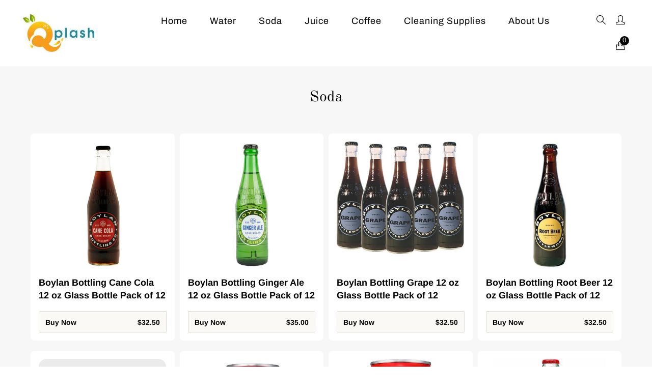

--- FILE ---
content_type: text/html; charset=utf-8
request_url: https://qplash.com/collections/soda
body_size: 17152
content:
<!doctype html>
<html class="no-js" lang="en">
  <head>


    <!-- Basic page needs ================================================== -->
    <meta charset="utf-8">
    <meta http-equiv="X-UA-Compatible" content="IE=edge,chrome=1">

    

    <!-- Title and description ================================================== -->
    <title>
      Soda &ndash; QPLASH.COM
    </title>

    

    <!-- Helpers ================================================== -->
    <!-- /snippets/social-meta-tags.liquid -->




<meta property="og:site_name" content="QPLASH.COM">
<meta property="og:url" content="https://qplash.com/collections/soda">
<meta property="og:title" content="Soda">
<meta property="og:type" content="product.group">
<meta property="og:description" content="QPLASH.COM">

<meta property="og:image" content="http://qplash.com/cdn/shop/collections/Soda_1200x1200.png?v=1581013534">
<meta property="og:image:secure_url" content="https://qplash.com/cdn/shop/collections/Soda_1200x1200.png?v=1581013534">


  <meta name="twitter:site" content="@SplashBev?ref_src=twsrc%5Egoogle%7Ctwcamp%5Eserp%7Ctwgr%5Eauthor">

<meta name="twitter:card" content="summary_large_image">
<meta name="twitter:title" content="Soda">
<meta name="twitter:description" content="QPLASH.COM">

    <link rel="canonical" href="https://qplash.com/collections/soda">
    <meta name="viewport" content="width=device-width,initial-scale=1,shrink-to-fit=no">
    <meta name="theme-color" content="#fff166">
    <style data-shopify>
  :root {
    --color-body-text: #000000;
    --color-body: #ffffff;
  }
</style>


    <!-- CSS ================================================== -->
    <link href="//qplash.com/cdn/shop/t/12/assets/scrollpoint.jquery.min.css?v=28769493479609423211679050184" rel="stylesheet" type="text/css" media="all" />
    <link href="//qplash.com/cdn/shop/t/12/assets/timber.scss.css?v=167603976259378467521759331992" rel="stylesheet" type="text/css" media="all" />
    <link href="//qplash.com/cdn/shop/t/12/assets/theme.scss.css?v=126094413462033010641759331992" rel="stylesheet" type="text/css" media="all" />
    <link href="//qplash.com/cdn/shop/t/12/assets/aos.css?v=173496585202635905271679050184" rel="stylesheet" type="text/css" media="all" />
    <!-- Sections ================================================== -->
    <script>
      window.theme = window.theme || {};
      theme.strings = {
        zoomClose: "Close (Esc)",
        zoomPrev: "Previous (Left arrow key)",
        zoomNext: "Next (Right arrow key)",
        moneyFormat: "${{amount}}",
        addressError: "Error looking up that address",
        addressNoResults: "No results for that address",
        addressQueryLimit: "You have exceeded the Google API usage limit. Consider upgrading to a \u003ca href=\"https:\/\/developers.google.com\/maps\/premium\/usage-limits\"\u003ePremium Plan\u003c\/a\u003e.",
        authError: "There was a problem authenticating your Google Maps account.",
        cartEmpty: "Your cart is currently empty.",
        cartCookie: "Enable cookies to use the shopping cart",
        cartSavings: "You're saving [savings]",
        productSlideLabel: "Slide [slide_number] of [slide_max]."
      };
      theme.settings = {
        cartType: "drawer",
        gridType: null
      };
    </script>

    <script src="//qplash.com/cdn/shop/t/12/assets/jquery-2.2.3.min.js?v=58211863146907186831679050184" type="text/javascript"></script>

    <script src="//qplash.com/cdn/shop/t/12/assets/aos.js?v=181382424441179880411679050184" type="text/javascript"></script>
    <script src="//qplash.com/cdn/shop/t/12/assets/lazysizes.min.js?v=155223123402716617051679050184" async="async"></script>

    <script src="//qplash.com/cdn/shop/t/12/assets/theme.js?v=131221771907978842771679050184" defer="defer"></script>
    <!--     <script src="//qplash.com/cdn/shop/t/12/assets/aos.js?v=181382424441179880411679050184" async="async"></script> -->
    <!-- Header hook for plugins ================================================== -->
    <script>window.performance && window.performance.mark && window.performance.mark('shopify.content_for_header.start');</script><meta id="shopify-digital-wallet" name="shopify-digital-wallet" content="/27469676579/digital_wallets/dialog">
<meta name="shopify-checkout-api-token" content="f3ed6f8eb0708342015e87f2d9e94094">
<link rel="alternate" type="application/atom+xml" title="Feed" href="/collections/soda.atom" />
<link rel="next" href="/collections/soda?page=2">
<link rel="alternate" type="application/json+oembed" href="https://qplash.com/collections/soda.oembed">
<script async="async" src="/checkouts/internal/preloads.js?locale=en-US"></script>
<link rel="preconnect" href="https://shop.app" crossorigin="anonymous">
<script async="async" src="https://shop.app/checkouts/internal/preloads.js?locale=en-US&shop_id=27469676579" crossorigin="anonymous"></script>
<script id="shopify-features" type="application/json">{"accessToken":"f3ed6f8eb0708342015e87f2d9e94094","betas":["rich-media-storefront-analytics"],"domain":"qplash.com","predictiveSearch":true,"shopId":27469676579,"locale":"en"}</script>
<script>var Shopify = Shopify || {};
Shopify.shop = "qplash-ny.myshopify.com";
Shopify.locale = "en";
Shopify.currency = {"active":"USD","rate":"1.0"};
Shopify.country = "US";
Shopify.theme = {"name":"TC - Qplash - 17\/03\/2023 ","id":122244431907,"schema_name":"Brooklyn","schema_version":"17.5.0","theme_store_id":730,"role":"main"};
Shopify.theme.handle = "null";
Shopify.theme.style = {"id":null,"handle":null};
Shopify.cdnHost = "qplash.com/cdn";
Shopify.routes = Shopify.routes || {};
Shopify.routes.root = "/";</script>
<script type="module">!function(o){(o.Shopify=o.Shopify||{}).modules=!0}(window);</script>
<script>!function(o){function n(){var o=[];function n(){o.push(Array.prototype.slice.apply(arguments))}return n.q=o,n}var t=o.Shopify=o.Shopify||{};t.loadFeatures=n(),t.autoloadFeatures=n()}(window);</script>
<script>
  window.ShopifyPay = window.ShopifyPay || {};
  window.ShopifyPay.apiHost = "shop.app\/pay";
  window.ShopifyPay.redirectState = null;
</script>
<script id="shop-js-analytics" type="application/json">{"pageType":"collection"}</script>
<script defer="defer" async type="module" src="//qplash.com/cdn/shopifycloud/shop-js/modules/v2/client.init-shop-cart-sync_C5BV16lS.en.esm.js"></script>
<script defer="defer" async type="module" src="//qplash.com/cdn/shopifycloud/shop-js/modules/v2/chunk.common_CygWptCX.esm.js"></script>
<script type="module">
  await import("//qplash.com/cdn/shopifycloud/shop-js/modules/v2/client.init-shop-cart-sync_C5BV16lS.en.esm.js");
await import("//qplash.com/cdn/shopifycloud/shop-js/modules/v2/chunk.common_CygWptCX.esm.js");

  window.Shopify.SignInWithShop?.initShopCartSync?.({"fedCMEnabled":true,"windoidEnabled":true});

</script>
<script>
  window.Shopify = window.Shopify || {};
  if (!window.Shopify.featureAssets) window.Shopify.featureAssets = {};
  window.Shopify.featureAssets['shop-js'] = {"shop-cart-sync":["modules/v2/client.shop-cart-sync_ZFArdW7E.en.esm.js","modules/v2/chunk.common_CygWptCX.esm.js"],"init-fed-cm":["modules/v2/client.init-fed-cm_CmiC4vf6.en.esm.js","modules/v2/chunk.common_CygWptCX.esm.js"],"shop-button":["modules/v2/client.shop-button_tlx5R9nI.en.esm.js","modules/v2/chunk.common_CygWptCX.esm.js"],"shop-cash-offers":["modules/v2/client.shop-cash-offers_DOA2yAJr.en.esm.js","modules/v2/chunk.common_CygWptCX.esm.js","modules/v2/chunk.modal_D71HUcav.esm.js"],"init-windoid":["modules/v2/client.init-windoid_sURxWdc1.en.esm.js","modules/v2/chunk.common_CygWptCX.esm.js"],"shop-toast-manager":["modules/v2/client.shop-toast-manager_ClPi3nE9.en.esm.js","modules/v2/chunk.common_CygWptCX.esm.js"],"init-shop-email-lookup-coordinator":["modules/v2/client.init-shop-email-lookup-coordinator_B8hsDcYM.en.esm.js","modules/v2/chunk.common_CygWptCX.esm.js"],"init-shop-cart-sync":["modules/v2/client.init-shop-cart-sync_C5BV16lS.en.esm.js","modules/v2/chunk.common_CygWptCX.esm.js"],"avatar":["modules/v2/client.avatar_BTnouDA3.en.esm.js"],"pay-button":["modules/v2/client.pay-button_FdsNuTd3.en.esm.js","modules/v2/chunk.common_CygWptCX.esm.js"],"init-customer-accounts":["modules/v2/client.init-customer-accounts_DxDtT_ad.en.esm.js","modules/v2/client.shop-login-button_C5VAVYt1.en.esm.js","modules/v2/chunk.common_CygWptCX.esm.js","modules/v2/chunk.modal_D71HUcav.esm.js"],"init-shop-for-new-customer-accounts":["modules/v2/client.init-shop-for-new-customer-accounts_ChsxoAhi.en.esm.js","modules/v2/client.shop-login-button_C5VAVYt1.en.esm.js","modules/v2/chunk.common_CygWptCX.esm.js","modules/v2/chunk.modal_D71HUcav.esm.js"],"shop-login-button":["modules/v2/client.shop-login-button_C5VAVYt1.en.esm.js","modules/v2/chunk.common_CygWptCX.esm.js","modules/v2/chunk.modal_D71HUcav.esm.js"],"init-customer-accounts-sign-up":["modules/v2/client.init-customer-accounts-sign-up_CPSyQ0Tj.en.esm.js","modules/v2/client.shop-login-button_C5VAVYt1.en.esm.js","modules/v2/chunk.common_CygWptCX.esm.js","modules/v2/chunk.modal_D71HUcav.esm.js"],"shop-follow-button":["modules/v2/client.shop-follow-button_Cva4Ekp9.en.esm.js","modules/v2/chunk.common_CygWptCX.esm.js","modules/v2/chunk.modal_D71HUcav.esm.js"],"checkout-modal":["modules/v2/client.checkout-modal_BPM8l0SH.en.esm.js","modules/v2/chunk.common_CygWptCX.esm.js","modules/v2/chunk.modal_D71HUcav.esm.js"],"lead-capture":["modules/v2/client.lead-capture_Bi8yE_yS.en.esm.js","modules/v2/chunk.common_CygWptCX.esm.js","modules/v2/chunk.modal_D71HUcav.esm.js"],"shop-login":["modules/v2/client.shop-login_D6lNrXab.en.esm.js","modules/v2/chunk.common_CygWptCX.esm.js","modules/v2/chunk.modal_D71HUcav.esm.js"],"payment-terms":["modules/v2/client.payment-terms_CZxnsJam.en.esm.js","modules/v2/chunk.common_CygWptCX.esm.js","modules/v2/chunk.modal_D71HUcav.esm.js"]};
</script>
<script>(function() {
  var isLoaded = false;
  function asyncLoad() {
    if (isLoaded) return;
    isLoaded = true;
    var urls = ["\/\/secure.apps.shappify.com\/apps\/csp\/customer_pricing.php?shop=qplash-ny.myshopify.com","https:\/\/cp.boldapps.net\/csp_install_check.js?shop=qplash-ny.myshopify.com","https:\/\/cp.boldapps.net\/js\/cspqb.js?shop=qplash-ny.myshopify.com"];
    for (var i = 0; i < urls.length; i++) {
      var s = document.createElement('script');
      s.type = 'text/javascript';
      s.async = true;
      s.src = urls[i];
      var x = document.getElementsByTagName('script')[0];
      x.parentNode.insertBefore(s, x);
    }
  };
  if(window.attachEvent) {
    window.attachEvent('onload', asyncLoad);
  } else {
    window.addEventListener('load', asyncLoad, false);
  }
})();</script>
<script id="__st">var __st={"a":27469676579,"offset":-18000,"reqid":"6da51b14-d06b-4cd4-a9b9-b62c26a3306d-1768724590","pageurl":"qplash.com\/collections\/soda","u":"55ebfe2c9da1","p":"collection","rtyp":"collection","rid":157575020579};</script>
<script>window.ShopifyPaypalV4VisibilityTracking = true;</script>
<script id="captcha-bootstrap">!function(){'use strict';const t='contact',e='account',n='new_comment',o=[[t,t],['blogs',n],['comments',n],[t,'customer']],c=[[e,'customer_login'],[e,'guest_login'],[e,'recover_customer_password'],[e,'create_customer']],r=t=>t.map((([t,e])=>`form[action*='/${t}']:not([data-nocaptcha='true']) input[name='form_type'][value='${e}']`)).join(','),a=t=>()=>t?[...document.querySelectorAll(t)].map((t=>t.form)):[];function s(){const t=[...o],e=r(t);return a(e)}const i='password',u='form_key',d=['recaptcha-v3-token','g-recaptcha-response','h-captcha-response',i],f=()=>{try{return window.sessionStorage}catch{return}},m='__shopify_v',_=t=>t.elements[u];function p(t,e,n=!1){try{const o=window.sessionStorage,c=JSON.parse(o.getItem(e)),{data:r}=function(t){const{data:e,action:n}=t;return t[m]||n?{data:e,action:n}:{data:t,action:n}}(c);for(const[e,n]of Object.entries(r))t.elements[e]&&(t.elements[e].value=n);n&&o.removeItem(e)}catch(o){console.error('form repopulation failed',{error:o})}}const l='form_type',E='cptcha';function T(t){t.dataset[E]=!0}const w=window,h=w.document,L='Shopify',v='ce_forms',y='captcha';let A=!1;((t,e)=>{const n=(g='f06e6c50-85a8-45c8-87d0-21a2b65856fe',I='https://cdn.shopify.com/shopifycloud/storefront-forms-hcaptcha/ce_storefront_forms_captcha_hcaptcha.v1.5.2.iife.js',D={infoText:'Protected by hCaptcha',privacyText:'Privacy',termsText:'Terms'},(t,e,n)=>{const o=w[L][v],c=o.bindForm;if(c)return c(t,g,e,D).then(n);var r;o.q.push([[t,g,e,D],n]),r=I,A||(h.body.append(Object.assign(h.createElement('script'),{id:'captcha-provider',async:!0,src:r})),A=!0)});var g,I,D;w[L]=w[L]||{},w[L][v]=w[L][v]||{},w[L][v].q=[],w[L][y]=w[L][y]||{},w[L][y].protect=function(t,e){n(t,void 0,e),T(t)},Object.freeze(w[L][y]),function(t,e,n,w,h,L){const[v,y,A,g]=function(t,e,n){const i=e?o:[],u=t?c:[],d=[...i,...u],f=r(d),m=r(i),_=r(d.filter((([t,e])=>n.includes(e))));return[a(f),a(m),a(_),s()]}(w,h,L),I=t=>{const e=t.target;return e instanceof HTMLFormElement?e:e&&e.form},D=t=>v().includes(t);t.addEventListener('submit',(t=>{const e=I(t);if(!e)return;const n=D(e)&&!e.dataset.hcaptchaBound&&!e.dataset.recaptchaBound,o=_(e),c=g().includes(e)&&(!o||!o.value);(n||c)&&t.preventDefault(),c&&!n&&(function(t){try{if(!f())return;!function(t){const e=f();if(!e)return;const n=_(t);if(!n)return;const o=n.value;o&&e.removeItem(o)}(t);const e=Array.from(Array(32),(()=>Math.random().toString(36)[2])).join('');!function(t,e){_(t)||t.append(Object.assign(document.createElement('input'),{type:'hidden',name:u})),t.elements[u].value=e}(t,e),function(t,e){const n=f();if(!n)return;const o=[...t.querySelectorAll(`input[type='${i}']`)].map((({name:t})=>t)),c=[...d,...o],r={};for(const[a,s]of new FormData(t).entries())c.includes(a)||(r[a]=s);n.setItem(e,JSON.stringify({[m]:1,action:t.action,data:r}))}(t,e)}catch(e){console.error('failed to persist form',e)}}(e),e.submit())}));const S=(t,e)=>{t&&!t.dataset[E]&&(n(t,e.some((e=>e===t))),T(t))};for(const o of['focusin','change'])t.addEventListener(o,(t=>{const e=I(t);D(e)&&S(e,y())}));const B=e.get('form_key'),M=e.get(l),P=B&&M;t.addEventListener('DOMContentLoaded',(()=>{const t=y();if(P)for(const e of t)e.elements[l].value===M&&p(e,B);[...new Set([...A(),...v().filter((t=>'true'===t.dataset.shopifyCaptcha))])].forEach((e=>S(e,t)))}))}(h,new URLSearchParams(w.location.search),n,t,e,['guest_login'])})(!0,!0)}();</script>
<script integrity="sha256-4kQ18oKyAcykRKYeNunJcIwy7WH5gtpwJnB7kiuLZ1E=" data-source-attribution="shopify.loadfeatures" defer="defer" src="//qplash.com/cdn/shopifycloud/storefront/assets/storefront/load_feature-a0a9edcb.js" crossorigin="anonymous"></script>
<script crossorigin="anonymous" defer="defer" src="//qplash.com/cdn/shopifycloud/storefront/assets/shopify_pay/storefront-65b4c6d7.js?v=20250812"></script>
<script data-source-attribution="shopify.dynamic_checkout.dynamic.init">var Shopify=Shopify||{};Shopify.PaymentButton=Shopify.PaymentButton||{isStorefrontPortableWallets:!0,init:function(){window.Shopify.PaymentButton.init=function(){};var t=document.createElement("script");t.src="https://qplash.com/cdn/shopifycloud/portable-wallets/latest/portable-wallets.en.js",t.type="module",document.head.appendChild(t)}};
</script>
<script data-source-attribution="shopify.dynamic_checkout.buyer_consent">
  function portableWalletsHideBuyerConsent(e){var t=document.getElementById("shopify-buyer-consent"),n=document.getElementById("shopify-subscription-policy-button");t&&n&&(t.classList.add("hidden"),t.setAttribute("aria-hidden","true"),n.removeEventListener("click",e))}function portableWalletsShowBuyerConsent(e){var t=document.getElementById("shopify-buyer-consent"),n=document.getElementById("shopify-subscription-policy-button");t&&n&&(t.classList.remove("hidden"),t.removeAttribute("aria-hidden"),n.addEventListener("click",e))}window.Shopify?.PaymentButton&&(window.Shopify.PaymentButton.hideBuyerConsent=portableWalletsHideBuyerConsent,window.Shopify.PaymentButton.showBuyerConsent=portableWalletsShowBuyerConsent);
</script>
<script data-source-attribution="shopify.dynamic_checkout.cart.bootstrap">document.addEventListener("DOMContentLoaded",(function(){function t(){return document.querySelector("shopify-accelerated-checkout-cart, shopify-accelerated-checkout")}if(t())Shopify.PaymentButton.init();else{new MutationObserver((function(e,n){t()&&(Shopify.PaymentButton.init(),n.disconnect())})).observe(document.body,{childList:!0,subtree:!0})}}));
</script>
<link id="shopify-accelerated-checkout-styles" rel="stylesheet" media="screen" href="https://qplash.com/cdn/shopifycloud/portable-wallets/latest/accelerated-checkout-backwards-compat.css" crossorigin="anonymous">
<style id="shopify-accelerated-checkout-cart">
        #shopify-buyer-consent {
  margin-top: 1em;
  display: inline-block;
  width: 100%;
}

#shopify-buyer-consent.hidden {
  display: none;
}

#shopify-subscription-policy-button {
  background: none;
  border: none;
  padding: 0;
  text-decoration: underline;
  font-size: inherit;
  cursor: pointer;
}

#shopify-subscription-policy-button::before {
  box-shadow: none;
}

      </style>

<script>window.performance && window.performance.mark && window.performance.mark('shopify.content_for_header.end');</script>

    <script src="//qplash.com/cdn/shop/t/12/assets/modernizr.min.js?v=21391054748206432451679050184" type="text/javascript"></script>

    
    

   

<script>window.__pagefly_analytics_settings__ = {"acceptTracking":false};</script>
 <link href="https://monorail-edge.shopifysvc.com" rel="dns-prefetch">
<script>(function(){if ("sendBeacon" in navigator && "performance" in window) {try {var session_token_from_headers = performance.getEntriesByType('navigation')[0].serverTiming.find(x => x.name == '_s').description;} catch {var session_token_from_headers = undefined;}var session_cookie_matches = document.cookie.match(/_shopify_s=([^;]*)/);var session_token_from_cookie = session_cookie_matches && session_cookie_matches.length === 2 ? session_cookie_matches[1] : "";var session_token = session_token_from_headers || session_token_from_cookie || "";function handle_abandonment_event(e) {var entries = performance.getEntries().filter(function(entry) {return /monorail-edge.shopifysvc.com/.test(entry.name);});if (!window.abandonment_tracked && entries.length === 0) {window.abandonment_tracked = true;var currentMs = Date.now();var navigation_start = performance.timing.navigationStart;var payload = {shop_id: 27469676579,url: window.location.href,navigation_start,duration: currentMs - navigation_start,session_token,page_type: "collection"};window.navigator.sendBeacon("https://monorail-edge.shopifysvc.com/v1/produce", JSON.stringify({schema_id: "online_store_buyer_site_abandonment/1.1",payload: payload,metadata: {event_created_at_ms: currentMs,event_sent_at_ms: currentMs}}));}}window.addEventListener('pagehide', handle_abandonment_event);}}());</script>
<script id="web-pixels-manager-setup">(function e(e,d,r,n,o){if(void 0===o&&(o={}),!Boolean(null===(a=null===(i=window.Shopify)||void 0===i?void 0:i.analytics)||void 0===a?void 0:a.replayQueue)){var i,a;window.Shopify=window.Shopify||{};var t=window.Shopify;t.analytics=t.analytics||{};var s=t.analytics;s.replayQueue=[],s.publish=function(e,d,r){return s.replayQueue.push([e,d,r]),!0};try{self.performance.mark("wpm:start")}catch(e){}var l=function(){var e={modern:/Edge?\/(1{2}[4-9]|1[2-9]\d|[2-9]\d{2}|\d{4,})\.\d+(\.\d+|)|Firefox\/(1{2}[4-9]|1[2-9]\d|[2-9]\d{2}|\d{4,})\.\d+(\.\d+|)|Chrom(ium|e)\/(9{2}|\d{3,})\.\d+(\.\d+|)|(Maci|X1{2}).+ Version\/(15\.\d+|(1[6-9]|[2-9]\d|\d{3,})\.\d+)([,.]\d+|)( \(\w+\)|)( Mobile\/\w+|) Safari\/|Chrome.+OPR\/(9{2}|\d{3,})\.\d+\.\d+|(CPU[ +]OS|iPhone[ +]OS|CPU[ +]iPhone|CPU IPhone OS|CPU iPad OS)[ +]+(15[._]\d+|(1[6-9]|[2-9]\d|\d{3,})[._]\d+)([._]\d+|)|Android:?[ /-](13[3-9]|1[4-9]\d|[2-9]\d{2}|\d{4,})(\.\d+|)(\.\d+|)|Android.+Firefox\/(13[5-9]|1[4-9]\d|[2-9]\d{2}|\d{4,})\.\d+(\.\d+|)|Android.+Chrom(ium|e)\/(13[3-9]|1[4-9]\d|[2-9]\d{2}|\d{4,})\.\d+(\.\d+|)|SamsungBrowser\/([2-9]\d|\d{3,})\.\d+/,legacy:/Edge?\/(1[6-9]|[2-9]\d|\d{3,})\.\d+(\.\d+|)|Firefox\/(5[4-9]|[6-9]\d|\d{3,})\.\d+(\.\d+|)|Chrom(ium|e)\/(5[1-9]|[6-9]\d|\d{3,})\.\d+(\.\d+|)([\d.]+$|.*Safari\/(?![\d.]+ Edge\/[\d.]+$))|(Maci|X1{2}).+ Version\/(10\.\d+|(1[1-9]|[2-9]\d|\d{3,})\.\d+)([,.]\d+|)( \(\w+\)|)( Mobile\/\w+|) Safari\/|Chrome.+OPR\/(3[89]|[4-9]\d|\d{3,})\.\d+\.\d+|(CPU[ +]OS|iPhone[ +]OS|CPU[ +]iPhone|CPU IPhone OS|CPU iPad OS)[ +]+(10[._]\d+|(1[1-9]|[2-9]\d|\d{3,})[._]\d+)([._]\d+|)|Android:?[ /-](13[3-9]|1[4-9]\d|[2-9]\d{2}|\d{4,})(\.\d+|)(\.\d+|)|Mobile Safari.+OPR\/([89]\d|\d{3,})\.\d+\.\d+|Android.+Firefox\/(13[5-9]|1[4-9]\d|[2-9]\d{2}|\d{4,})\.\d+(\.\d+|)|Android.+Chrom(ium|e)\/(13[3-9]|1[4-9]\d|[2-9]\d{2}|\d{4,})\.\d+(\.\d+|)|Android.+(UC? ?Browser|UCWEB|U3)[ /]?(15\.([5-9]|\d{2,})|(1[6-9]|[2-9]\d|\d{3,})\.\d+)\.\d+|SamsungBrowser\/(5\.\d+|([6-9]|\d{2,})\.\d+)|Android.+MQ{2}Browser\/(14(\.(9|\d{2,})|)|(1[5-9]|[2-9]\d|\d{3,})(\.\d+|))(\.\d+|)|K[Aa][Ii]OS\/(3\.\d+|([4-9]|\d{2,})\.\d+)(\.\d+|)/},d=e.modern,r=e.legacy,n=navigator.userAgent;return n.match(d)?"modern":n.match(r)?"legacy":"unknown"}(),u="modern"===l?"modern":"legacy",c=(null!=n?n:{modern:"",legacy:""})[u],f=function(e){return[e.baseUrl,"/wpm","/b",e.hashVersion,"modern"===e.buildTarget?"m":"l",".js"].join("")}({baseUrl:d,hashVersion:r,buildTarget:u}),m=function(e){var d=e.version,r=e.bundleTarget,n=e.surface,o=e.pageUrl,i=e.monorailEndpoint;return{emit:function(e){var a=e.status,t=e.errorMsg,s=(new Date).getTime(),l=JSON.stringify({metadata:{event_sent_at_ms:s},events:[{schema_id:"web_pixels_manager_load/3.1",payload:{version:d,bundle_target:r,page_url:o,status:a,surface:n,error_msg:t},metadata:{event_created_at_ms:s}}]});if(!i)return console&&console.warn&&console.warn("[Web Pixels Manager] No Monorail endpoint provided, skipping logging."),!1;try{return self.navigator.sendBeacon.bind(self.navigator)(i,l)}catch(e){}var u=new XMLHttpRequest;try{return u.open("POST",i,!0),u.setRequestHeader("Content-Type","text/plain"),u.send(l),!0}catch(e){return console&&console.warn&&console.warn("[Web Pixels Manager] Got an unhandled error while logging to Monorail."),!1}}}}({version:r,bundleTarget:l,surface:e.surface,pageUrl:self.location.href,monorailEndpoint:e.monorailEndpoint});try{o.browserTarget=l,function(e){var d=e.src,r=e.async,n=void 0===r||r,o=e.onload,i=e.onerror,a=e.sri,t=e.scriptDataAttributes,s=void 0===t?{}:t,l=document.createElement("script"),u=document.querySelector("head"),c=document.querySelector("body");if(l.async=n,l.src=d,a&&(l.integrity=a,l.crossOrigin="anonymous"),s)for(var f in s)if(Object.prototype.hasOwnProperty.call(s,f))try{l.dataset[f]=s[f]}catch(e){}if(o&&l.addEventListener("load",o),i&&l.addEventListener("error",i),u)u.appendChild(l);else{if(!c)throw new Error("Did not find a head or body element to append the script");c.appendChild(l)}}({src:f,async:!0,onload:function(){if(!function(){var e,d;return Boolean(null===(d=null===(e=window.Shopify)||void 0===e?void 0:e.analytics)||void 0===d?void 0:d.initialized)}()){var d=window.webPixelsManager.init(e)||void 0;if(d){var r=window.Shopify.analytics;r.replayQueue.forEach((function(e){var r=e[0],n=e[1],o=e[2];d.publishCustomEvent(r,n,o)})),r.replayQueue=[],r.publish=d.publishCustomEvent,r.visitor=d.visitor,r.initialized=!0}}},onerror:function(){return m.emit({status:"failed",errorMsg:"".concat(f," has failed to load")})},sri:function(e){var d=/^sha384-[A-Za-z0-9+/=]+$/;return"string"==typeof e&&d.test(e)}(c)?c:"",scriptDataAttributes:o}),m.emit({status:"loading"})}catch(e){m.emit({status:"failed",errorMsg:(null==e?void 0:e.message)||"Unknown error"})}}})({shopId: 27469676579,storefrontBaseUrl: "https://qplash.com",extensionsBaseUrl: "https://extensions.shopifycdn.com/cdn/shopifycloud/web-pixels-manager",monorailEndpoint: "https://monorail-edge.shopifysvc.com/unstable/produce_batch",surface: "storefront-renderer",enabledBetaFlags: ["2dca8a86"],webPixelsConfigList: [{"id":"shopify-app-pixel","configuration":"{}","eventPayloadVersion":"v1","runtimeContext":"STRICT","scriptVersion":"0450","apiClientId":"shopify-pixel","type":"APP","privacyPurposes":["ANALYTICS","MARKETING"]},{"id":"shopify-custom-pixel","eventPayloadVersion":"v1","runtimeContext":"LAX","scriptVersion":"0450","apiClientId":"shopify-pixel","type":"CUSTOM","privacyPurposes":["ANALYTICS","MARKETING"]}],isMerchantRequest: false,initData: {"shop":{"name":"QPLASH.COM","paymentSettings":{"currencyCode":"USD"},"myshopifyDomain":"qplash-ny.myshopify.com","countryCode":"US","storefrontUrl":"https:\/\/qplash.com"},"customer":null,"cart":null,"checkout":null,"productVariants":[],"purchasingCompany":null},},"https://qplash.com/cdn","fcfee988w5aeb613cpc8e4bc33m6693e112",{"modern":"","legacy":""},{"shopId":"27469676579","storefrontBaseUrl":"https:\/\/qplash.com","extensionBaseUrl":"https:\/\/extensions.shopifycdn.com\/cdn\/shopifycloud\/web-pixels-manager","surface":"storefront-renderer","enabledBetaFlags":"[\"2dca8a86\"]","isMerchantRequest":"false","hashVersion":"fcfee988w5aeb613cpc8e4bc33m6693e112","publish":"custom","events":"[[\"page_viewed\",{}],[\"collection_viewed\",{\"collection\":{\"id\":\"157575020579\",\"title\":\"Soda\",\"productVariants\":[{\"price\":{\"amount\":32.5,\"currencyCode\":\"USD\"},\"product\":{\"title\":\"Boylan Bottling Cane Cola 12 oz Glass Bottle Pack of 12\",\"vendor\":\"QPLASH.COM\",\"id\":\"4538469253155\",\"untranslatedTitle\":\"Boylan Bottling Cane Cola 12 oz Glass Bottle Pack of 12\",\"url\":\"\/products\/boylan-bottling-cane-cola-12-oz-glass-bottle-pack-of-12\",\"type\":\"Soda\"},\"id\":\"32046447296547\",\"image\":{\"src\":\"\/\/qplash.com\/cdn\/shop\/products\/51x_Xl_SAML._SL1001.jpg?v=1588967263\"},\"sku\":\"sBN-12-24-CA\",\"title\":\"Default Title\",\"untranslatedTitle\":\"Default Title\"},{\"price\":{\"amount\":35.0,\"currencyCode\":\"USD\"},\"product\":{\"title\":\"Boylan Bottling Ginger Ale 12 oz Glass Bottle Pack of 12\",\"vendor\":\"QPLASH.COM\",\"id\":\"4538469285923\",\"untranslatedTitle\":\"Boylan Bottling Ginger Ale 12 oz Glass Bottle Pack of 12\",\"url\":\"\/products\/boylan-bottling-ginger-ale-12-oz-glass-bottle-pack-of-12\",\"type\":\"Soda\"},\"id\":\"32046447329315\",\"image\":{\"src\":\"\/\/qplash.com\/cdn\/shop\/products\/1582884.jpg?v=1588967337\"},\"sku\":\"sBN-12-12-GA\",\"title\":\"Default Title\",\"untranslatedTitle\":\"Default Title\"},{\"price\":{\"amount\":32.5,\"currencyCode\":\"USD\"},\"product\":{\"title\":\"Boylan Bottling Grape 12 oz Glass Bottle Pack of 12\",\"vendor\":\"QPLASH.COM\",\"id\":\"4538469318691\",\"untranslatedTitle\":\"Boylan Bottling Grape 12 oz Glass Bottle Pack of 12\",\"url\":\"\/products\/boylan-bottling-grape-12-oz-glass-bottle-pack-of-12\",\"type\":\"Soda\"},\"id\":\"32046447362083\",\"image\":{\"src\":\"\/\/qplash.com\/cdn\/shop\/products\/51EMCRS6WFL.jpg?v=1626278149\"},\"sku\":\"sBN-12-12-GS\",\"title\":\"Default Title\",\"untranslatedTitle\":\"Default Title\"},{\"price\":{\"amount\":32.5,\"currencyCode\":\"USD\"},\"product\":{\"title\":\"Boylan Bottling Root Beer 12 oz Glass Bottle Pack of 12\",\"vendor\":\"QPLASH.COM\",\"id\":\"4538469351459\",\"untranslatedTitle\":\"Boylan Bottling Root Beer 12 oz Glass Bottle Pack of 12\",\"url\":\"\/products\/boylan-bottling-root-beer-12-oz-glass-bottle-pack-of-12\",\"type\":\"Soda\"},\"id\":\"32046447394851\",\"image\":{\"src\":\"\/\/qplash.com\/cdn\/shop\/products\/411xpgMsHaL.jpg?v=1626278246\"},\"sku\":\"sBN-12-12-RB\",\"title\":\"Default Title\",\"untranslatedTitle\":\"Default Title\"},{\"price\":{\"amount\":30.0,\"currencyCode\":\"USD\"},\"product\":{\"title\":\"Canada Dry Ginger Ale 7.5 oz Mini Can Pack of 24\",\"vendor\":\"QPLASH.COM\",\"id\":\"6696340815907\",\"untranslatedTitle\":\"Canada Dry Ginger Ale 7.5 oz Mini Can Pack of 24\",\"url\":\"\/products\/canada-dry-ginger-ale-7-5-oz-mini-can-pack-of-24\",\"type\":\"Soda\"},\"id\":\"39708195192867\",\"image\":{\"src\":\"\/\/qplash.com\/cdn\/shop\/products\/598f8c56-f7df-48f6-b257-1fc86079b1e1.5221fa7979c9d1d84106e9673bc10786.jpg?v=1660494758\"},\"sku\":\"sCY-705-24-GE\",\"title\":\"Default Title\",\"untranslatedTitle\":\"Default Title\"},{\"price\":{\"amount\":30.0,\"currencyCode\":\"USD\"},\"product\":{\"title\":\"Coca-Cola 12 oz Can\",\"vendor\":\"Reyes Coca-Cola\",\"id\":\"4404124516387\",\"untranslatedTitle\":\"Coca-Cola 12 oz Can\",\"url\":\"\/products\/coca-cola12ozcanpackof24\",\"type\":\"Soda\"},\"id\":\"31697658904611\",\"image\":{\"src\":\"\/\/qplash.com\/cdn\/shop\/products\/mCA-12-24-CA_pic-1_UPDATED.png?v=1577474667\"},\"sku\":\"mCA-12-24-CA-v1\",\"title\":\"Pack of 24\",\"untranslatedTitle\":\"Pack of 24\"},{\"price\":{\"amount\":30.0,\"currencyCode\":\"USD\"},\"product\":{\"title\":\"Coca-Cola 7.5 FL oz Mini Can\",\"vendor\":\"Reyes Coca-Cola\",\"id\":\"4404124483619\",\"untranslatedTitle\":\"Coca-Cola 7.5 FL oz Mini Can\",\"url\":\"\/products\/coca-cola7-5flozminicanpackof24\",\"type\":\"Soda\"},\"id\":\"31703736680483\",\"image\":{\"src\":\"\/\/qplash.com\/cdn\/shop\/products\/mCA-705-24-CA_pic-1_UPDATED.png?v=1577474788\"},\"sku\":\"sCA-705-24-CA-V1\",\"title\":\"Pack of 24\",\"untranslatedTitle\":\"Pack of 24\"},{\"price\":{\"amount\":50.0,\"currencyCode\":\"USD\"},\"product\":{\"title\":\"Coca-Cola 8 oz Glass Bottle Pack of 24\",\"vendor\":\"Reyes Coca-Cola\",\"id\":\"4404124614691\",\"untranslatedTitle\":\"Coca-Cola 8 oz Glass Bottle Pack of 24\",\"url\":\"\/products\/coca-cola8ozglassbottlepackof24\",\"type\":\"Soda\"},\"id\":\"31553197572131\",\"image\":{\"src\":\"\/\/qplash.com\/cdn\/shop\/products\/mCA-8-24-GCA-1_UPDATED.png?v=1577474879\"},\"sku\":\"sCA-8-24-GCA\",\"title\":\"Default Title\",\"untranslatedTitle\":\"Default Title\"},{\"price\":{\"amount\":45.5,\"currencyCode\":\"USD\"},\"product\":{\"title\":\"Coca-cola Zero Sugar 8oz Glass Bottles 4-6 Packs (24 Bottles) Coke\",\"vendor\":\"QPLASH.COM\",\"id\":\"6576431726627\",\"untranslatedTitle\":\"Coca-cola Zero Sugar 8oz Glass Bottles 4-6 Packs (24 Bottles) Coke\",\"url\":\"\/products\/coca-cola-zero-sugar-8oz-glass-bottles-4-6-packs-24-bottles-coke\",\"type\":\"Soda\"},\"id\":\"39359135416355\",\"image\":{\"src\":\"\/\/qplash.com\/cdn\/shop\/products\/61RYHqkPKeL.jpg?v=1624030466\"},\"sku\":\"sCO-8-24-GCO\",\"title\":\"Default Title\",\"untranslatedTitle\":\"Default Title\"},{\"price\":{\"amount\":30.0,\"currencyCode\":\"USD\"},\"product\":{\"title\":\"Coca-Cola Zero, 24 ct, 7.5 FL OZ Mini-Can by Coke Zero\",\"vendor\":\"QPLASH.COM\",\"id\":\"6576759111715\",\"untranslatedTitle\":\"Coca-Cola Zero, 24 ct, 7.5 FL OZ Mini-Can by Coke Zero\",\"url\":\"\/products\/coca-cola-zero-24-ct-7-5-fl-oz-mini-can-by-coke-zero\",\"type\":\"Soda\"},\"id\":\"39360465633315\",\"image\":{\"src\":\"\/\/qplash.com\/cdn\/shop\/products\/51I96HShT6L.jpg?v=1624191067\"},\"sku\":\"sCO-705-24-GCO\",\"title\":\"Default Title\",\"untranslatedTitle\":\"Default Title\"},{\"price\":{\"amount\":30.0,\"currencyCode\":\"USD\"},\"product\":{\"title\":\"Diet Coke 12 oz cans\",\"vendor\":\"Reyes Coca-Cola\",\"id\":\"4420829544483\",\"untranslatedTitle\":\"Diet Coke 12 oz cans\",\"url\":\"\/products\/diet-coke-12-oz-cans-pack-of-24\",\"type\":\"Soda\"},\"id\":\"31705783468067\",\"image\":{\"src\":\"\/\/qplash.com\/cdn\/shop\/products\/Diet_Coke_12_oz_Can_WET_CF_A1NF_GS1_JPEG.jpg?v=1579024769\"},\"sku\":\"mDA-12-24-DA-V1\",\"title\":\"Pack of 24\",\"untranslatedTitle\":\"Pack of 24\"},{\"price\":{\"amount\":30.0,\"currencyCode\":\"USD\"},\"product\":{\"title\":\"Diet Coke 7.5 FL oz Mini Can\",\"vendor\":\"Reyes Coca-Cola\",\"id\":\"4404124680227\",\"untranslatedTitle\":\"Diet Coke 7.5 FL oz Mini Can\",\"url\":\"\/products\/dietcoke7-5flozminicanpackof24\",\"type\":\"Soda\"},\"id\":\"31706053869603\",\"image\":{\"src\":\"\/\/qplash.com\/cdn\/shop\/products\/mDA-705-24-DA_pic-1_UPDATED.png?v=1577475734\"},\"sku\":\"mDA-705-24-DA-v1\",\"title\":\"Pack of 24\",\"untranslatedTitle\":\"Pack of 24\"}]}}]]"});</script><script>
  window.ShopifyAnalytics = window.ShopifyAnalytics || {};
  window.ShopifyAnalytics.meta = window.ShopifyAnalytics.meta || {};
  window.ShopifyAnalytics.meta.currency = 'USD';
  var meta = {"products":[{"id":4538469253155,"gid":"gid:\/\/shopify\/Product\/4538469253155","vendor":"QPLASH.COM","type":"Soda","handle":"boylan-bottling-cane-cola-12-oz-glass-bottle-pack-of-12","variants":[{"id":32046447296547,"price":3250,"name":"Boylan Bottling Cane Cola 12 oz Glass Bottle Pack of 12","public_title":null,"sku":"sBN-12-24-CA"}],"remote":false},{"id":4538469285923,"gid":"gid:\/\/shopify\/Product\/4538469285923","vendor":"QPLASH.COM","type":"Soda","handle":"boylan-bottling-ginger-ale-12-oz-glass-bottle-pack-of-12","variants":[{"id":32046447329315,"price":3500,"name":"Boylan Bottling Ginger Ale 12 oz Glass Bottle Pack of 12","public_title":null,"sku":"sBN-12-12-GA"}],"remote":false},{"id":4538469318691,"gid":"gid:\/\/shopify\/Product\/4538469318691","vendor":"QPLASH.COM","type":"Soda","handle":"boylan-bottling-grape-12-oz-glass-bottle-pack-of-12","variants":[{"id":32046447362083,"price":3250,"name":"Boylan Bottling Grape 12 oz Glass Bottle Pack of 12","public_title":null,"sku":"sBN-12-12-GS"}],"remote":false},{"id":4538469351459,"gid":"gid:\/\/shopify\/Product\/4538469351459","vendor":"QPLASH.COM","type":"Soda","handle":"boylan-bottling-root-beer-12-oz-glass-bottle-pack-of-12","variants":[{"id":32046447394851,"price":3250,"name":"Boylan Bottling Root Beer 12 oz Glass Bottle Pack of 12","public_title":null,"sku":"sBN-12-12-RB"}],"remote":false},{"id":6696340815907,"gid":"gid:\/\/shopify\/Product\/6696340815907","vendor":"QPLASH.COM","type":"Soda","handle":"canada-dry-ginger-ale-7-5-oz-mini-can-pack-of-24","variants":[{"id":39708195192867,"price":3000,"name":"Canada Dry Ginger Ale 7.5 oz Mini Can Pack of 24","public_title":null,"sku":"sCY-705-24-GE"}],"remote":false},{"id":4404124516387,"gid":"gid:\/\/shopify\/Product\/4404124516387","vendor":"Reyes Coca-Cola","type":"Soda","handle":"coca-cola12ozcanpackof24","variants":[{"id":31697658904611,"price":3000,"name":"Coca-Cola 12 oz Can - Pack of 24","public_title":"Pack of 24","sku":"mCA-12-24-CA-v1"},{"id":31697658937379,"price":5800,"name":"Coca-Cola 12 oz Can - Pack of 48 (2 cases-SAVE $3!!)","public_title":"Pack of 48 (2 cases-SAVE $3!!)","sku":"mCA-12-48-CA-v2"},{"id":31697658970147,"price":7000,"name":"Coca-Cola 12 oz Can - pack of 72 3 cases-SAVE $5.50!!)","public_title":"pack of 72 3 cases-SAVE $5.50!!)","sku":"mCA-12-72-CA-v3"}],"remote":false},{"id":4404124483619,"gid":"gid:\/\/shopify\/Product\/4404124483619","vendor":"Reyes Coca-Cola","type":"Soda","handle":"coca-cola7-5flozminicanpackof24","variants":[{"id":31703736680483,"price":3000,"name":"Coca-Cola 7.5 FL oz Mini Can - Pack of 24","public_title":"Pack of 24","sku":"sCA-705-24-CA-V1"},{"id":31703736713251,"price":5500,"name":"Coca-Cola 7.5 FL oz Mini Can - Pack of 48 ( 2 cases SAVE $10!!!)","public_title":"Pack of 48 ( 2 cases SAVE $10!!!)","sku":"sCA-705-48-CA-V2"}],"remote":false},{"id":4404124614691,"gid":"gid:\/\/shopify\/Product\/4404124614691","vendor":"Reyes Coca-Cola","type":"Soda","handle":"coca-cola8ozglassbottlepackof24","variants":[{"id":31553197572131,"price":5000,"name":"Coca-Cola 8 oz Glass Bottle Pack of 24","public_title":null,"sku":"sCA-8-24-GCA"}],"remote":false},{"id":6576431726627,"gid":"gid:\/\/shopify\/Product\/6576431726627","vendor":"QPLASH.COM","type":"Soda","handle":"coca-cola-zero-sugar-8oz-glass-bottles-4-6-packs-24-bottles-coke","variants":[{"id":39359135416355,"price":4550,"name":"Coca-cola Zero Sugar 8oz Glass Bottles 4-6 Packs (24 Bottles) Coke","public_title":null,"sku":"sCO-8-24-GCO"}],"remote":false},{"id":6576759111715,"gid":"gid:\/\/shopify\/Product\/6576759111715","vendor":"QPLASH.COM","type":"Soda","handle":"coca-cola-zero-24-ct-7-5-fl-oz-mini-can-by-coke-zero","variants":[{"id":39360465633315,"price":3000,"name":"Coca-Cola Zero, 24 ct, 7.5 FL OZ Mini-Can by Coke Zero","public_title":null,"sku":"sCO-705-24-GCO"}],"remote":false},{"id":4420829544483,"gid":"gid:\/\/shopify\/Product\/4420829544483","vendor":"Reyes Coca-Cola","type":"Soda","handle":"diet-coke-12-oz-cans-pack-of-24","variants":[{"id":31705783468067,"price":3000,"name":"Diet Coke 12 oz cans - Pack of 24","public_title":"Pack of 24","sku":"mDA-12-24-DA-V1"},{"id":31705783500835,"price":5000,"name":"Diet Coke 12 oz cans - Pack of 48 (2 Cases SAVE $3.00 !!!)","public_title":"Pack of 48 (2 Cases SAVE $3.00 !!!)","sku":"mDA-12-48-DA-V2"},{"id":31705783533603,"price":7400,"name":"Diet Coke 12 oz cans - Pack of 72 (3 Cases SAVE $5.50 !!!)","public_title":"Pack of 72 (3 Cases SAVE $5.50 !!!)","sku":"mDA-12-72-DA-v3"}],"remote":false},{"id":4404124680227,"gid":"gid:\/\/shopify\/Product\/4404124680227","vendor":"Reyes Coca-Cola","type":"Soda","handle":"dietcoke7-5flozminicanpackof24","variants":[{"id":31706053869603,"price":3000,"name":"Diet Coke 7.5 FL oz Mini Can - Pack of 24","public_title":"Pack of 24","sku":"mDA-705-24-DA-v1"}],"remote":false}],"page":{"pageType":"collection","resourceType":"collection","resourceId":157575020579,"requestId":"6da51b14-d06b-4cd4-a9b9-b62c26a3306d-1768724590"}};
  for (var attr in meta) {
    window.ShopifyAnalytics.meta[attr] = meta[attr];
  }
</script>
<script class="analytics">
  (function () {
    var customDocumentWrite = function(content) {
      var jquery = null;

      if (window.jQuery) {
        jquery = window.jQuery;
      } else if (window.Checkout && window.Checkout.$) {
        jquery = window.Checkout.$;
      }

      if (jquery) {
        jquery('body').append(content);
      }
    };

    var hasLoggedConversion = function(token) {
      if (token) {
        return document.cookie.indexOf('loggedConversion=' + token) !== -1;
      }
      return false;
    }

    var setCookieIfConversion = function(token) {
      if (token) {
        var twoMonthsFromNow = new Date(Date.now());
        twoMonthsFromNow.setMonth(twoMonthsFromNow.getMonth() + 2);

        document.cookie = 'loggedConversion=' + token + '; expires=' + twoMonthsFromNow;
      }
    }

    var trekkie = window.ShopifyAnalytics.lib = window.trekkie = window.trekkie || [];
    if (trekkie.integrations) {
      return;
    }
    trekkie.methods = [
      'identify',
      'page',
      'ready',
      'track',
      'trackForm',
      'trackLink'
    ];
    trekkie.factory = function(method) {
      return function() {
        var args = Array.prototype.slice.call(arguments);
        args.unshift(method);
        trekkie.push(args);
        return trekkie;
      };
    };
    for (var i = 0; i < trekkie.methods.length; i++) {
      var key = trekkie.methods[i];
      trekkie[key] = trekkie.factory(key);
    }
    trekkie.load = function(config) {
      trekkie.config = config || {};
      trekkie.config.initialDocumentCookie = document.cookie;
      var first = document.getElementsByTagName('script')[0];
      var script = document.createElement('script');
      script.type = 'text/javascript';
      script.onerror = function(e) {
        var scriptFallback = document.createElement('script');
        scriptFallback.type = 'text/javascript';
        scriptFallback.onerror = function(error) {
                var Monorail = {
      produce: function produce(monorailDomain, schemaId, payload) {
        var currentMs = new Date().getTime();
        var event = {
          schema_id: schemaId,
          payload: payload,
          metadata: {
            event_created_at_ms: currentMs,
            event_sent_at_ms: currentMs
          }
        };
        return Monorail.sendRequest("https://" + monorailDomain + "/v1/produce", JSON.stringify(event));
      },
      sendRequest: function sendRequest(endpointUrl, payload) {
        // Try the sendBeacon API
        if (window && window.navigator && typeof window.navigator.sendBeacon === 'function' && typeof window.Blob === 'function' && !Monorail.isIos12()) {
          var blobData = new window.Blob([payload], {
            type: 'text/plain'
          });

          if (window.navigator.sendBeacon(endpointUrl, blobData)) {
            return true;
          } // sendBeacon was not successful

        } // XHR beacon

        var xhr = new XMLHttpRequest();

        try {
          xhr.open('POST', endpointUrl);
          xhr.setRequestHeader('Content-Type', 'text/plain');
          xhr.send(payload);
        } catch (e) {
          console.log(e);
        }

        return false;
      },
      isIos12: function isIos12() {
        return window.navigator.userAgent.lastIndexOf('iPhone; CPU iPhone OS 12_') !== -1 || window.navigator.userAgent.lastIndexOf('iPad; CPU OS 12_') !== -1;
      }
    };
    Monorail.produce('monorail-edge.shopifysvc.com',
      'trekkie_storefront_load_errors/1.1',
      {shop_id: 27469676579,
      theme_id: 122244431907,
      app_name: "storefront",
      context_url: window.location.href,
      source_url: "//qplash.com/cdn/s/trekkie.storefront.cd680fe47e6c39ca5d5df5f0a32d569bc48c0f27.min.js"});

        };
        scriptFallback.async = true;
        scriptFallback.src = '//qplash.com/cdn/s/trekkie.storefront.cd680fe47e6c39ca5d5df5f0a32d569bc48c0f27.min.js';
        first.parentNode.insertBefore(scriptFallback, first);
      };
      script.async = true;
      script.src = '//qplash.com/cdn/s/trekkie.storefront.cd680fe47e6c39ca5d5df5f0a32d569bc48c0f27.min.js';
      first.parentNode.insertBefore(script, first);
    };
    trekkie.load(
      {"Trekkie":{"appName":"storefront","development":false,"defaultAttributes":{"shopId":27469676579,"isMerchantRequest":null,"themeId":122244431907,"themeCityHash":"11740591939014540208","contentLanguage":"en","currency":"USD","eventMetadataId":"e38037cd-757f-4ad5-a36a-ee765ab536fe"},"isServerSideCookieWritingEnabled":true,"monorailRegion":"shop_domain","enabledBetaFlags":["65f19447"]},"Session Attribution":{},"S2S":{"facebookCapiEnabled":false,"source":"trekkie-storefront-renderer","apiClientId":580111}}
    );

    var loaded = false;
    trekkie.ready(function() {
      if (loaded) return;
      loaded = true;

      window.ShopifyAnalytics.lib = window.trekkie;

      var originalDocumentWrite = document.write;
      document.write = customDocumentWrite;
      try { window.ShopifyAnalytics.merchantGoogleAnalytics.call(this); } catch(error) {};
      document.write = originalDocumentWrite;

      window.ShopifyAnalytics.lib.page(null,{"pageType":"collection","resourceType":"collection","resourceId":157575020579,"requestId":"6da51b14-d06b-4cd4-a9b9-b62c26a3306d-1768724590","shopifyEmitted":true});

      var match = window.location.pathname.match(/checkouts\/(.+)\/(thank_you|post_purchase)/)
      var token = match? match[1]: undefined;
      if (!hasLoggedConversion(token)) {
        setCookieIfConversion(token);
        window.ShopifyAnalytics.lib.track("Viewed Product Category",{"currency":"USD","category":"Collection: soda","collectionName":"soda","collectionId":157575020579,"nonInteraction":true},undefined,undefined,{"shopifyEmitted":true});
      }
    });


        var eventsListenerScript = document.createElement('script');
        eventsListenerScript.async = true;
        eventsListenerScript.src = "//qplash.com/cdn/shopifycloud/storefront/assets/shop_events_listener-3da45d37.js";
        document.getElementsByTagName('head')[0].appendChild(eventsListenerScript);

})();</script>
<script
  defer
  src="https://qplash.com/cdn/shopifycloud/perf-kit/shopify-perf-kit-3.0.4.min.js"
  data-application="storefront-renderer"
  data-shop-id="27469676579"
  data-render-region="gcp-us-central1"
  data-page-type="collection"
  data-theme-instance-id="122244431907"
  data-theme-name="Brooklyn"
  data-theme-version="17.5.0"
  data-monorail-region="shop_domain"
  data-resource-timing-sampling-rate="10"
  data-shs="true"
  data-shs-beacon="true"
  data-shs-export-with-fetch="true"
  data-shs-logs-sample-rate="1"
  data-shs-beacon-endpoint="https://qplash.com/api/collect"
></script>
</head> 

  
  <body id="soda" class="template-collection">

    <div id="shopify-section-header" class="shopify-section"><style data-shopify>.header-wrapper .site-nav__link,
.header-wrapper .site-header__logo a,
.header-wrapper .site-nav__dropdown-link,
.header-wrapper .site-nav--has-dropdown > a.nav-focus,
.header-wrapper .site-nav--has-dropdown.nav-hover > a,
.header-wrapper .site-nav--has-dropdown:hover > a {
color: #000000;
}

.header-wrapper .site-header__logo a:hover,
.header-wrapper .site-header__logo a:focus,
.header-wrapper .site-nav__link:hover,
.header-wrapper .site-nav__link:focus,
.header-wrapper .site-nav--has-dropdown a:hover,
.header-wrapper .site-nav--has-dropdown > a.nav-focus:hover,
.header-wrapper .site-nav--has-dropdown > a.nav-focus:focus,
.header-wrapper .site-nav--has-dropdown .site-nav__link:hover,
.header-wrapper .site-nav--has-dropdown .site-nav__link:focus,
.header-wrapper .site-nav--has-dropdown.nav-hover > a:hover,
.header-wrapper .site-nav__dropdown a:focus {
color: rgba(0, 0, 0, 0.75);
}

.header-wrapper .burger-icon,
.header-wrapper .site-nav--has-dropdown:hover > a:before,
.header-wrapper .site-nav--has-dropdown > a.nav-focus:before,
.header-wrapper .site-nav--has-dropdown.nav-hover > a:before {
background: #000000;
}

.header-wrapper .site-nav__link:hover .burger-icon {
background: rgba(0, 0, 0, 0.75);
}

.site-header__logo img {
max-width: 140px;
}

@media screen and (max-width: 768px) {
.site-header__logo img {
max-width: 100%;
}
}</style><div data-section-id="header" data-section-type="header-section" data-template="collection">
  <div id="NavDrawer" class="drawer drawer--left">
      <div class="drawer__inner drawer-left__inner">

    

    <ul class="mobile-nav">
      
        

          <li class="mobile-nav__item">
            <a
              href="/"
              class="mobile-nav__link"
              >
                Home
            </a>
          </li>

        
      
        

          <li class="mobile-nav__item">
            <a
              href="https://qplash.com/collections/shop-all?rel=water"
              class="mobile-nav__link"
              >
                Water
            </a>
          </li>

        
      
        

          <li class="mobile-nav__item">
            <a
              href="https://qplash.com/collections/shop-all?rel=soda"
              class="mobile-nav__link"
              >
                Soda
            </a>
          </li>

        
      
        

          <li class="mobile-nav__item">
            <a
              href="https://qplash.com/collections/shop-all?rel=juice"
              class="mobile-nav__link"
              >
                Juice
            </a>
          </li>

        
      
        

          <li class="mobile-nav__item">
            <a
              href="https://qplash.com/collections/shop-all?rel=coffee"
              class="mobile-nav__link"
              >
                Coffee
            </a>
          </li>

        
      
        

          <li class="mobile-nav__item">
            <a
              href="https://qplash.com/collections/shop-all?rel=ppe"
              class="mobile-nav__link"
              >
                Cleaning Supplies
            </a>
          </li>

        
      
        

          <li class="mobile-nav__item">
            <a
              href="https://qplash.com/pages/about"
              class="mobile-nav__link"
              >
                About Us
            </a>
          </li>

        
      
      
      <li class="mobile-nav__spacer"></li>

      
      
        
          <li class="mobile-nav__item mobile-nav__item--secondary">
            <a href="/account/login" id="customer_login_link">Log In</a>
          </li>
          <li class="mobile-nav__item mobile-nav__item--secondary">
            <a href="/account/register" id="customer_register_link">Create Account</a>
          </li>
        
      
      
        <li class="mobile-nav__item mobile-nav__item--secondary"><a href="/search">Search</a></li>
      
        <li class="mobile-nav__item mobile-nav__item--secondary"><a href="/pages/about-us">About Us</a></li>
      
        <li class="mobile-nav__item mobile-nav__item--secondary"><a href="/pages/join-now">Join Now</a></li>
      
        <li class="mobile-nav__item mobile-nav__item--secondary"><a href="/collections/all">All Products</a></li>
      
    </ul>
    <!-- //mobile-nav -->
  </div>

  </div>
  <div class="header-container drawer__header-container">
    <div class="header-wrapper" data-header-wrapper>
      

      <header class="site-header" role="banner">
        <div class="wrapper">
          <div class="grid--full grid--table">
            <div class="grid__item large--hide large--one-sixth one-quarter">
              <div class="site-nav--open site-nav--mobile">
                <button type="button" class="icon-fallback-text site-nav__link site-nav__link--burger js-drawer-open-button-left" aria-controls="NavDrawer">
                  <span class="burger-icon burger-icon--top"></span>
                  <span class="burger-icon burger-icon--mid"></span>
                  <span class="burger-icon burger-icon--bottom"></span>
                  <span class="fallback-text">Site navigation</span>
                </button>
              </div>
            </div>
            <div class="grid__item large--one-third medium-down--one-half">
              
              
                <div class="h1 site-header__logo large--left" itemscope itemtype="http://schema.org/Organization">
                  
                  

                  <a href="/" itemprop="url" class="site-header__logo-link">
                    
                    <img class="site-header__logo-image" src="//qplash.com/cdn/shop/files/QPLASH_LOGO_180x_24b1ea72-bc32-44a4-a2d8-12ac84a8263a_140x.jpg?v=1620403618" srcset="//qplash.com/cdn/shop/files/QPLASH_LOGO_180x_24b1ea72-bc32-44a4-a2d8-12ac84a8263a_140x.jpg?v=1620403618 1x, //qplash.com/cdn/shop/files/QPLASH_LOGO_180x_24b1ea72-bc32-44a4-a2d8-12ac84a8263a_140x.jpg?v=1620403618 1x" alt="QPLASH.COM" itemprop="logo">

                    
                    
                  </a>
                  
                </div>
              
            </div>
            <nav class="grid__item large--four-fifths large--text-right medium-down--hide navigation-wrap" role="navigation">
              
              <!-- begin site-nav -->
              <ul class="site-nav" id="AccessibleNav">
                
                
                <li class="site-nav__item">
                  <a
                     href="/"
                     class="site-nav__link"
                     data-meganav-type="child"
                     >
                    Home
                  </a>
                </li>
                
                
                
                <li class="site-nav__item">
                  <a
                     href="https://qplash.com/collections/shop-all?rel=water"
                     class="site-nav__link"
                     data-meganav-type="child"
                     >
                    Water
                  </a>
                </li>
                
                
                
                <li class="site-nav__item">
                  <a
                     href="https://qplash.com/collections/shop-all?rel=soda"
                     class="site-nav__link"
                     data-meganav-type="child"
                     >
                    Soda
                  </a>
                </li>
                
                
                
                <li class="site-nav__item">
                  <a
                     href="https://qplash.com/collections/shop-all?rel=juice"
                     class="site-nav__link"
                     data-meganav-type="child"
                     >
                    Juice
                  </a>
                </li>
                
                
                
                <li class="site-nav__item">
                  <a
                     href="https://qplash.com/collections/shop-all?rel=coffee"
                     class="site-nav__link"
                     data-meganav-type="child"
                     >
                    Coffee
                  </a>
                </li>
                
                
                
                <li class="site-nav__item">
                  <a
                     href="https://qplash.com/collections/shop-all?rel=ppe"
                     class="site-nav__link"
                     data-meganav-type="child"
                     >
                    Cleaning Supplies
                  </a>
                </li>
                
                
                
                <li class="site-nav__item">
                  <a
                     href="https://qplash.com/pages/about"
                     class="site-nav__link"
                     data-meganav-type="child"
                     >
                    About Us
                  </a>
                </li>
                
                

                

                
                
                
                <li class="site-nav__item site-nav__item--compressed search-wrap">
                  <a href="/search" class="site-nav__link site-nav__link--icon js-toggle-search-modal" aria-controls="search--modal">
                    <span class="icon-fallback-text">
                      <span class="icon-magnifier" aria-hidden="true"></span>
                      <span class="fallback-text">Search</span>
                    </span>
                  </a>
                </li>
                

                
                <li class="site-nav__item site-nav__expanded-item site-nav__item--compressed">
                  <a class="site-nav__link site-nav__link--icon" href="/account">
                    <span class="icon-fallback-text">
                      <span class="icon-user icons" aria-hidden="true"></span>
                      <span class="fallback-text">
                        
                        Log In
                        
                      </span>
                    </span>
                  </a>
                </li>
                



                <li class="site-nav__item site-nav__item--compressed">
                  <a href="/cart" class="site-nav__link site-nav__link--icon cart-link js-drawer-open-button-right" aria-controls="CartDrawer">
                    <span class="icon-fallback-text">
                      <span class="icon-handbag icons" aria-hidden="true"></span>
                      <span class="fallback-text">Cart</span>
                    </span>
                    <span class="cart-link__bubble cart-link__bubble--visible">0</span>
                  </a>
                </li>

              </ul>
              <!-- //site-nav -->
            </nav>
            <div class="grid__item large--hide one-quarter">
              <div class="site-nav--mobile text-right">
                <a href="/cart" class="site-nav__link cart-link js-drawer-open-button-right" aria-controls="CartDrawer">
                  <span class="icon-fallback-text">
                    <span class="icon-handbag icons" aria-hidden="true"></span>
                    <span class="fallback-text">Cart</span>
                  </span>
                  <span class="cart-link__bubble cart-link__bubble--visible">0</span>
                </a>
              </div>
            </div>
          </div>

        </div>
      </header>
    </div>
  </div>
</div>




</div>

    <div id="CartDrawer" class="drawer drawer--right drawer--has-fixed-footer">
      <div class="drawer__fixed-header">
        <div class="drawer__header">
          <div class="drawer__title">Your cart</div>
          <div class="drawer__close">
            <button type="button" class="icon-fallback-text drawer__close-button js-drawer-close">
              <span class="icon icon-x" aria-hidden="true"></span>
              <span class="fallback-text">Close Cart</span>
            </button>
          </div>
        </div>
      </div>
      <div class="drawer__inner">
        <div id="CartContainer" class="drawer__cart"></div>
      </div>
    </div>

    <div id="PageContainer" class="page-container">
      <main class="main-content" role="main">
        
        
        <div class="wrapper">
          
          
          <!-- /templates/collection.liquid -->


<div id="shopify-section-collection-template" class="shopify-section"><!-- /templates/collection.liquid --><div id="CollectionSection" data-section-id="collection-template" data-section-type="collection-template" data-grid-type="grid">
  <div class="wrapper"><header class="section-header text-center">
      <h1>Soda</h1><div class="grid--full collection-sorting"></div></header><div class="all--157575020579 shopall-collection--item">
      <div class="grid-uniform">
        













<div class="grid__item grid-product small--one-half medium--one-third large--one-quarter">
  <div class="grid-product__wrapper">
    <div class="grid-product__image-wrapper">
      <a class="grid-product__image-link grid-product__image-link--loading" href="/products/boylan-bottling-cane-cola-12-oz-glass-bottle-pack-of-12" data-image-link>
        
        <style>
  

  @media screen and (min-width: 591px) { 
    .ProductImage-7419203584035 {
      max-width: 250.0px;
      max-height: 250px;
    }
    #ProductImageWrapper-7419203584035 {
      max-width: 250.0px;
    }
   } 

  
    
    @media screen and (max-width: 590px) {
      .ProductImage-7419203584035 {
        max-width: 295.0px;
      }
      #ProductImageWrapper-7419203584035 {
        max-width: 295.0px;
      }
    }
  
</style>

        <div id="ProductImageWrapper-7419203584035" class="product--wrapper">
          <div 
               style="padding-top:250px;">

            <img class="product--image lazyload ProductImage-7419203584035"
                 data-src="//qplash.com/cdn/shop/products/51x_Xl_SAML._SL1001_{width}x.jpg?v=1588967263"
                 data-widths="[180, 370, 590, 740, 900, 1080, 1296, 1512, 1728, 2048]"
                 data-aspectratio="1.0"
                 data-sizes="auto"
                 alt=""
                 data-image>
          </div>
        </div>
        <noscript>
          <img class="grid-product__image" src="//qplash.com/cdn/shop/products/51x_Xl_SAML._SL1001_1024x.jpg?v=1588967263" alt="">
        </noscript>
        
      </a>
    </div>

    <div class="shopall-grid-product__title">
      <a href="/products/boylan-bottling-cane-cola-12-oz-glass-bottle-pack-of-12">
        Boylan Bottling Cane Cola 12 oz Glass Bottle Pack of 12
      </a>
    </div>
    <div class="shopall-grid-price-button">
      <a href="/products/boylan-bottling-cane-cola-12-oz-glass-bottle-pack-of-12">
        <span class="buy_now">Buy Now</span>
        <span class="price">$32.50</span>
      </a>
    </div>
  </div>
</div>













<div class="grid__item grid-product small--one-half medium--one-third large--one-quarter">
  <div class="grid-product__wrapper">
    <div class="grid-product__image-wrapper">
      <a class="grid-product__image-link grid-product__image-link--loading" href="/products/boylan-bottling-ginger-ale-12-oz-glass-bottle-pack-of-12" data-image-link>
        
        <style>
  

  @media screen and (min-width: 591px) { 
    .ProductImage-7419217346595 {
      max-width: 250.0px;
      max-height: 250px;
    }
    #ProductImageWrapper-7419217346595 {
      max-width: 250.0px;
    }
   } 

  
    
    @media screen and (max-width: 590px) {
      .ProductImage-7419217346595 {
        max-width: 295.0px;
      }
      #ProductImageWrapper-7419217346595 {
        max-width: 295.0px;
      }
    }
  
</style>

        <div id="ProductImageWrapper-7419217346595" class="product--wrapper">
          <div 
               style="padding-top:250px;">

            <img class="product--image lazyload ProductImage-7419217346595"
                 data-src="//qplash.com/cdn/shop/products/1582884_{width}x.jpg?v=1588967337"
                 data-widths="[180, 370, 590, 740, 900, 1080, 1296, 1512, 1728, 2048]"
                 data-aspectratio="1.0"
                 data-sizes="auto"
                 alt=""
                 data-image>
          </div>
        </div>
        <noscript>
          <img class="grid-product__image" src="//qplash.com/cdn/shop/products/1582884_1024x.jpg?v=1588967337" alt="">
        </noscript>
        
      </a>
    </div>

    <div class="shopall-grid-product__title">
      <a href="/products/boylan-bottling-ginger-ale-12-oz-glass-bottle-pack-of-12">
        Boylan Bottling Ginger Ale 12 oz Glass Bottle Pack of 12
      </a>
    </div>
    <div class="shopall-grid-price-button">
      <a href="/products/boylan-bottling-ginger-ale-12-oz-glass-bottle-pack-of-12">
        <span class="buy_now">Buy Now</span>
        <span class="price">$35.00</span>
      </a>
    </div>
  </div>
</div>













<div class="grid__item grid-product small--one-half medium--one-third large--one-quarter">
  <div class="grid-product__wrapper">
    <div class="grid-product__image-wrapper">
      <a class="grid-product__image-link grid-product__image-link--loading" href="/products/boylan-bottling-grape-12-oz-glass-bottle-pack-of-12" data-image-link>
        
        <style>
  

  @media screen and (min-width: 591px) { 
    .ProductImage-20779145527331 {
      max-width: 310px;
      max-height: 274.04px;
    }
    #ProductImageWrapper-20779145527331 {
      max-width: 310px;
    }
   } 

  
    
    @media screen and (max-width: 590px) {
      .ProductImage-20779145527331 {
        max-width: 500px;
      }
      #ProductImageWrapper-20779145527331 {
        max-width: 500px;
      }
    }
  
</style>

        <div id="ProductImageWrapper-20779145527331" class="product--wrapper">
          <div 
               style="padding-top:250px;">

            <img class="product--image lazyload ProductImage-20779145527331"
                 data-src="//qplash.com/cdn/shop/products/51EMCRS6WFL_{width}x.jpg?v=1626278149"
                 data-widths="[180, 370, 590, 740, 900, 1080, 1296, 1512, 1728, 2048]"
                 data-aspectratio="1.1312217194570136"
                 data-sizes="auto"
                 alt=""
                 data-image>
          </div>
        </div>
        <noscript>
          <img class="grid-product__image" src="//qplash.com/cdn/shop/products/51EMCRS6WFL_1024x.jpg?v=1626278149" alt="">
        </noscript>
        
      </a>
    </div>

    <div class="shopall-grid-product__title">
      <a href="/products/boylan-bottling-grape-12-oz-glass-bottle-pack-of-12">
        Boylan Bottling Grape 12 oz Glass Bottle Pack of 12
      </a>
    </div>
    <div class="shopall-grid-price-button">
      <a href="/products/boylan-bottling-grape-12-oz-glass-bottle-pack-of-12">
        <span class="buy_now">Buy Now</span>
        <span class="price">$32.50</span>
      </a>
    </div>
  </div>
</div>













<div class="grid__item grid-product small--one-half medium--one-third large--one-quarter">
  <div class="grid-product__wrapper">
    <div class="grid-product__image-wrapper">
      <a class="grid-product__image-link grid-product__image-link--loading" href="/products/boylan-bottling-root-beer-12-oz-glass-bottle-pack-of-12" data-image-link>
        
        <style>
  

  @media screen and (min-width: 591px) { 
    .ProductImage-20779152932899 {
      max-width: 250.0px;
      max-height: 250px;
    }
    #ProductImageWrapper-20779152932899 {
      max-width: 250.0px;
    }
   } 

  
    
    @media screen and (max-width: 590px) {
      .ProductImage-20779152932899 {
        max-width: 295.0px;
      }
      #ProductImageWrapper-20779152932899 {
        max-width: 295.0px;
      }
    }
  
</style>

        <div id="ProductImageWrapper-20779152932899" class="product--wrapper">
          <div 
               style="padding-top:250px;">

            <img class="product--image lazyload ProductImage-20779152932899"
                 data-src="//qplash.com/cdn/shop/products/411xpgMsHaL_{width}x.jpg?v=1626278246"
                 data-widths="[180, 370, 590, 740, 900, 1080, 1296, 1512, 1728, 2048]"
                 data-aspectratio="1.0"
                 data-sizes="auto"
                 alt=""
                 data-image>
          </div>
        </div>
        <noscript>
          <img class="grid-product__image" src="//qplash.com/cdn/shop/products/411xpgMsHaL_1024x.jpg?v=1626278246" alt="">
        </noscript>
        
      </a>
    </div>

    <div class="shopall-grid-product__title">
      <a href="/products/boylan-bottling-root-beer-12-oz-glass-bottle-pack-of-12">
        Boylan Bottling Root Beer 12 oz Glass Bottle Pack of 12
      </a>
    </div>
    <div class="shopall-grid-price-button">
      <a href="/products/boylan-bottling-root-beer-12-oz-glass-bottle-pack-of-12">
        <span class="buy_now">Buy Now</span>
        <span class="price">$32.50</span>
      </a>
    </div>
  </div>
</div>













<div class="grid__item grid-product small--one-half medium--one-third large--one-quarter">
  <div class="grid-product__wrapper">
    <div class="grid-product__image-wrapper">
      <a class="grid-product__image-link grid-product__image-link--loading" href="/products/canada-dry-ginger-ale-7-5-oz-mini-can-pack-of-24" data-image-link>
        
        <style>
  

  @media screen and (min-width: 591px) { 
    .ProductImage-22850136178723 {
      max-width: 250.0px;
      max-height: 250px;
    }
    #ProductImageWrapper-22850136178723 {
      max-width: 250.0px;
    }
   } 

  
    
    @media screen and (max-width: 590px) {
      .ProductImage-22850136178723 {
        max-width: 295.0px;
      }
      #ProductImageWrapper-22850136178723 {
        max-width: 295.0px;
      }
    }
  
</style>

        <div id="ProductImageWrapper-22850136178723" class="product--wrapper">
          <div 
               style="padding-top:250px;">

            <img class="product--image lazyload ProductImage-22850136178723"
                 data-src="//qplash.com/cdn/shop/products/598f8c56-f7df-48f6-b257-1fc86079b1e1.5221fa7979c9d1d84106e9673bc10786_{width}x.jpg?v=1660494758"
                 data-widths="[180, 370, 590, 740, 900, 1080, 1296, 1512, 1728, 2048]"
                 data-aspectratio="1.0"
                 data-sizes="auto"
                 alt=""
                 data-image>
          </div>
        </div>
        <noscript>
          <img class="grid-product__image" src="//qplash.com/cdn/shop/products/598f8c56-f7df-48f6-b257-1fc86079b1e1.5221fa7979c9d1d84106e9673bc10786_1024x.jpg?v=1660494758" alt="">
        </noscript>
        
      </a>
    </div>

    <div class="shopall-grid-product__title">
      <a href="/products/canada-dry-ginger-ale-7-5-oz-mini-can-pack-of-24">
        Canada Dry Ginger Ale 7.5 oz Mini Can Pack of 24
      </a>
    </div>
    <div class="shopall-grid-price-button">
      <a href="/products/canada-dry-ginger-ale-7-5-oz-mini-can-pack-of-24">
        <span class="buy_now">Buy Now</span>
        <span class="price">$30.00</span>
      </a>
    </div>
  </div>
</div>













<div class="grid__item grid-product small--one-half medium--one-third large--one-quarter">
  <div class="grid-product__wrapper">
    <div class="grid-product__image-wrapper">
      <a class="grid-product__image-link grid-product__image-link--loading" href="/products/coca-cola12ozcanpackof24" data-image-link>
        
        <style>
  

  @media screen and (min-width: 591px) { 
    .ProductImage-6162577883171 {
      max-width: 250.0px;
      max-height: 250px;
    }
    #ProductImageWrapper-6162577883171 {
      max-width: 250.0px;
    }
   } 

  
    
    @media screen and (max-width: 590px) {
      .ProductImage-6162577883171 {
        max-width: 295.0px;
      }
      #ProductImageWrapper-6162577883171 {
        max-width: 295.0px;
      }
    }
  
</style>

        <div id="ProductImageWrapper-6162577883171" class="product--wrapper">
          <div 
               style="padding-top:250px;">

            <img class="product--image lazyload ProductImage-6162577883171"
                 data-src="//qplash.com/cdn/shop/products/mCA-12-24-CA_pic-1_UPDATED_{width}x.png?v=1577474667"
                 data-widths="[180, 370, 590, 740, 900, 1080, 1296, 1512, 1728, 2048]"
                 data-aspectratio="1.0"
                 data-sizes="auto"
                 alt=""
                 data-image>
          </div>
        </div>
        <noscript>
          <img class="grid-product__image" src="//qplash.com/cdn/shop/products/mCA-12-24-CA_pic-1_UPDATED_1024x.png?v=1577474667" alt="">
        </noscript>
        
      </a>
    </div>

    <div class="shopall-grid-product__title">
      <a href="/products/coca-cola12ozcanpackof24">
        Coca-Cola 12 oz Can
      </a>
    </div>
    <div class="shopall-grid-price-button">
      <a href="/products/coca-cola12ozcanpackof24">
        <span class="buy_now">Buy Now</span>
        <span class="price">$30.00</span>
      </a>
    </div>
  </div>
</div>













<div class="grid__item grid-product small--one-half medium--one-third large--one-quarter">
  <div class="grid-product__wrapper">
    <div class="grid-product__image-wrapper">
      <a class="grid-product__image-link grid-product__image-link--loading" href="/products/coca-cola7-5flozminicanpackof24" data-image-link>
        
        <style>
  

  @media screen and (min-width: 591px) { 
    .ProductImage-6162581520419 {
      max-width: 250.0px;
      max-height: 250px;
    }
    #ProductImageWrapper-6162581520419 {
      max-width: 250.0px;
    }
   } 

  
    
    @media screen and (max-width: 590px) {
      .ProductImage-6162581520419 {
        max-width: 295.0px;
      }
      #ProductImageWrapper-6162581520419 {
        max-width: 295.0px;
      }
    }
  
</style>

        <div id="ProductImageWrapper-6162581520419" class="product--wrapper">
          <div 
               style="padding-top:250px;">

            <img class="product--image lazyload ProductImage-6162581520419"
                 data-src="//qplash.com/cdn/shop/products/mCA-705-24-CA_pic-1_UPDATED_{width}x.png?v=1577474788"
                 data-widths="[180, 370, 590, 740, 900, 1080, 1296, 1512, 1728, 2048]"
                 data-aspectratio="1.0"
                 data-sizes="auto"
                 alt=""
                 data-image>
          </div>
        </div>
        <noscript>
          <img class="grid-product__image" src="//qplash.com/cdn/shop/products/mCA-705-24-CA_pic-1_UPDATED_1024x.png?v=1577474788" alt="">
        </noscript>
        
      </a>
    </div>

    <div class="shopall-grid-product__title">
      <a href="/products/coca-cola7-5flozminicanpackof24">
        Coca-Cola 7.5 FL oz Mini Can
      </a>
    </div>
    <div class="shopall-grid-price-button">
      <a href="/products/coca-cola7-5flozminicanpackof24">
        <span class="buy_now">Buy Now</span>
        <span class="price">$30.00</span>
      </a>
    </div>
  </div>
</div>













<div class="grid__item grid-product small--one-half medium--one-third large--one-quarter">
  <div class="grid-product__wrapper">
    <div class="grid-product__image-wrapper">
      <a class="grid-product__image-link grid-product__image-link--loading" href="/products/coca-cola8ozglassbottlepackof24" data-image-link>
        
        <style>
  

  @media screen and (min-width: 591px) { 
    .ProductImage-6162584698915 {
      max-width: 250.0px;
      max-height: 250px;
    }
    #ProductImageWrapper-6162584698915 {
      max-width: 250.0px;
    }
   } 

  
    
    @media screen and (max-width: 590px) {
      .ProductImage-6162584698915 {
        max-width: 295.0px;
      }
      #ProductImageWrapper-6162584698915 {
        max-width: 295.0px;
      }
    }
  
</style>

        <div id="ProductImageWrapper-6162584698915" class="product--wrapper">
          <div 
               style="padding-top:250px;">

            <img class="product--image lazyload ProductImage-6162584698915"
                 data-src="//qplash.com/cdn/shop/products/mCA-8-24-GCA-1_UPDATED_{width}x.png?v=1577474879"
                 data-widths="[180, 370, 590, 740, 900, 1080, 1296, 1512, 1728, 2048]"
                 data-aspectratio="1.0"
                 data-sizes="auto"
                 alt=""
                 data-image>
          </div>
        </div>
        <noscript>
          <img class="grid-product__image" src="//qplash.com/cdn/shop/products/mCA-8-24-GCA-1_UPDATED_1024x.png?v=1577474879" alt="">
        </noscript>
        
      </a>
    </div>

    <div class="shopall-grid-product__title">
      <a href="/products/coca-cola8ozglassbottlepackof24">
        Coca-Cola 8 oz Glass Bottle Pack of 24
      </a>
    </div>
    <div class="shopall-grid-price-button">
      <a href="/products/coca-cola8ozglassbottlepackof24">
        <span class="buy_now">Buy Now</span>
        <span class="price">$50.00</span>
      </a>
    </div>
  </div>
</div>













<div class="grid__item grid-product small--one-half medium--one-third large--one-quarter">
  <div class="grid-product__wrapper">
    <div class="grid-product__image-wrapper">
      <a class="grid-product__image-link grid-product__image-link--loading" href="/products/coca-cola-zero-sugar-8oz-glass-bottles-4-6-packs-24-bottles-coke" data-image-link>
        
        <style>
  

  @media screen and (min-width: 591px) { 
    .ProductImage-20683760304163 {
      max-width: 250.0px;
      max-height: 250px;
    }
    #ProductImageWrapper-20683760304163 {
      max-width: 250.0px;
    }
   } 

  
    
    @media screen and (max-width: 590px) {
      .ProductImage-20683760304163 {
        max-width: 295.0px;
      }
      #ProductImageWrapper-20683760304163 {
        max-width: 295.0px;
      }
    }
  
</style>

        <div id="ProductImageWrapper-20683760304163" class="product--wrapper">
          <div 
               style="padding-top:250px;">

            <img class="product--image lazyload ProductImage-20683760304163"
                 data-src="//qplash.com/cdn/shop/products/61RYHqkPKeL_{width}x.jpg?v=1624030466"
                 data-widths="[180, 370, 590, 740, 900, 1080, 1296, 1512, 1728, 2048]"
                 data-aspectratio="1.0"
                 data-sizes="auto"
                 alt=""
                 data-image>
          </div>
        </div>
        <noscript>
          <img class="grid-product__image" src="//qplash.com/cdn/shop/products/61RYHqkPKeL_1024x.jpg?v=1624030466" alt="">
        </noscript>
        
      </a>
    </div>

    <div class="shopall-grid-product__title">
      <a href="/products/coca-cola-zero-sugar-8oz-glass-bottles-4-6-packs-24-bottles-coke">
        Coca-cola Zero Sugar 8oz Glass Bottles 4-6 Packs (24 Bottles) Coke
      </a>
    </div>
    <div class="shopall-grid-price-button">
      <a href="/products/coca-cola-zero-sugar-8oz-glass-bottles-4-6-packs-24-bottles-coke">
        <span class="buy_now">Buy Now</span>
        <span class="price">$45.50</span>
      </a>
    </div>
  </div>
</div>













<div class="grid__item grid-product small--one-half medium--one-third large--one-quarter">
  <div class="grid-product__wrapper">
    <div class="grid-product__image-wrapper">
      <a class="grid-product__image-link grid-product__image-link--loading" href="/products/coca-cola-zero-24-ct-7-5-fl-oz-mini-can-by-coke-zero" data-image-link>
        
        <style>
  

  @media screen and (min-width: 591px) { 
    .ProductImage-20689477500963 {
      max-width: 250.0px;
      max-height: 250px;
    }
    #ProductImageWrapper-20689477500963 {
      max-width: 250.0px;
    }
   } 

  
    
    @media screen and (max-width: 590px) {
      .ProductImage-20689477500963 {
        max-width: 295.0px;
      }
      #ProductImageWrapper-20689477500963 {
        max-width: 295.0px;
      }
    }
  
</style>

        <div id="ProductImageWrapper-20689477500963" class="product--wrapper">
          <div 
               style="padding-top:250px;">

            <img class="product--image lazyload ProductImage-20689477500963"
                 data-src="//qplash.com/cdn/shop/products/51I96HShT6L_{width}x.jpg?v=1624191067"
                 data-widths="[180, 370, 590, 740, 900, 1080, 1296, 1512, 1728, 2048]"
                 data-aspectratio="1.0"
                 data-sizes="auto"
                 alt=""
                 data-image>
          </div>
        </div>
        <noscript>
          <img class="grid-product__image" src="//qplash.com/cdn/shop/products/51I96HShT6L_1024x.jpg?v=1624191067" alt="">
        </noscript>
        
      </a>
    </div>

    <div class="shopall-grid-product__title">
      <a href="/products/coca-cola-zero-24-ct-7-5-fl-oz-mini-can-by-coke-zero">
        Coca-Cola Zero, 24 ct, 7.5 FL OZ Mini-Can by Coke Zero
      </a>
    </div>
    <div class="shopall-grid-price-button">
      <a href="/products/coca-cola-zero-24-ct-7-5-fl-oz-mini-can-by-coke-zero">
        <span class="buy_now">Buy Now</span>
        <span class="price">$30.00</span>
      </a>
    </div>
  </div>
</div>













<div class="grid__item grid-product small--one-half medium--one-third large--one-quarter">
  <div class="grid-product__wrapper">
    <div class="grid-product__image-wrapper">
      <a class="grid-product__image-link grid-product__image-link--loading" href="/products/diet-coke-12-oz-cans-pack-of-24" data-image-link>
        
        <style>
  

  @media screen and (min-width: 591px) { 
    .ProductImage-6277820710947 {
      max-width: 250.0px;
      max-height: 250px;
    }
    #ProductImageWrapper-6277820710947 {
      max-width: 250.0px;
    }
   } 

  
    
    @media screen and (max-width: 590px) {
      .ProductImage-6277820710947 {
        max-width: 295.0px;
      }
      #ProductImageWrapper-6277820710947 {
        max-width: 295.0px;
      }
    }
  
</style>

        <div id="ProductImageWrapper-6277820710947" class="product--wrapper">
          <div 
               style="padding-top:250px;">

            <img class="product--image lazyload ProductImage-6277820710947"
                 data-src="//qplash.com/cdn/shop/products/Diet_Coke_12_oz_Can_WET_CF_A1NF_GS1_JPEG_{width}x.jpg?v=1579024769"
                 data-widths="[180, 370, 590, 740, 900, 1080, 1296, 1512, 1728, 2048]"
                 data-aspectratio="1.0"
                 data-sizes="auto"
                 alt=""
                 data-image>
          </div>
        </div>
        <noscript>
          <img class="grid-product__image" src="//qplash.com/cdn/shop/products/Diet_Coke_12_oz_Can_WET_CF_A1NF_GS1_JPEG_1024x.jpg?v=1579024769" alt="">
        </noscript>
        
      </a>
    </div>

    <div class="shopall-grid-product__title">
      <a href="/products/diet-coke-12-oz-cans-pack-of-24">
        Diet Coke 12 oz cans
      </a>
    </div>
    <div class="shopall-grid-price-button">
      <a href="/products/diet-coke-12-oz-cans-pack-of-24">
        <span class="buy_now">Buy Now</span>
        <span class="price">$30.00</span>
      </a>
    </div>
  </div>
</div>













<div class="grid__item grid-product small--one-half medium--one-third large--one-quarter">
  <div class="grid-product__wrapper">
    <div class="grid-product__image-wrapper">
      <a class="grid-product__image-link grid-product__image-link--loading" href="/products/dietcoke7-5flozminicanpackof24" data-image-link>
        
        <style>
  

  @media screen and (min-width: 591px) { 
    .ProductImage-6162610421795 {
      max-width: 250.0px;
      max-height: 250px;
    }
    #ProductImageWrapper-6162610421795 {
      max-width: 250.0px;
    }
   } 

  
    
    @media screen and (max-width: 590px) {
      .ProductImage-6162610421795 {
        max-width: 295.0px;
      }
      #ProductImageWrapper-6162610421795 {
        max-width: 295.0px;
      }
    }
  
</style>

        <div id="ProductImageWrapper-6162610421795" class="product--wrapper">
          <div 
               style="padding-top:250px;">

            <img class="product--image lazyload ProductImage-6162610421795"
                 data-src="//qplash.com/cdn/shop/products/mDA-705-24-DA_pic-1_UPDATED_{width}x.png?v=1577475734"
                 data-widths="[180, 370, 590, 740, 900, 1080, 1296, 1512, 1728, 2048]"
                 data-aspectratio="1.0"
                 data-sizes="auto"
                 alt=""
                 data-image>
          </div>
        </div>
        <noscript>
          <img class="grid-product__image" src="//qplash.com/cdn/shop/products/mDA-705-24-DA_pic-1_UPDATED_1024x.png?v=1577475734" alt="">
        </noscript>
        
      </a>
    </div>

    <div class="shopall-grid-product__title">
      <a href="/products/dietcoke7-5flozminicanpackof24">
        Diet Coke 7.5 FL oz Mini Can
      </a>
    </div>
    <div class="shopall-grid-price-button">
      <a href="/products/dietcoke7-5flozminicanpackof24">
        <span class="buy_now">Buy Now</span>
        <span class="price">$30.00</span>
      </a>
    </div>
  </div>
</div>
</div>
    </div><!-- /snippets/pagination.liquid -->


<div class="pagination">
  <span class="page current">1</span> <span class="page"><a href="/collections/soda?page=2" title="">2</a></span> <span class="page"><a href="/collections/soda?page=3" title="">3</a></span> <span class="next"><a href="/collections/soda?page=2" title="">
  <span class="icon-fallback-text">
    <span class="icon icon-arrow-right" aria-hidden="true"></span>
    <span class="fallback-text">Next</span>
  </span>
</a></span>
</div></div>
</div>




</div>

          
          
        </div>
        
        
      </main>
      
      <div id="shopify-section-footer" class="shopify-section"><footer class="site-footer" role="contentinfo" data-section-id="footer" data-section-type="footer-section">
  <div class="wrapper">
    

    
    



    <div class="grid-uniform">
      
      <div class="grid__item large--one-quarter medium--one-half">
        
        <div class="footer__title">
          Categories
        </div>
        
        <div class="footer__item">
          
          
          <ul class="no-bullets site-footer__linklist">
            
            <li><a href="https://qplash.com/collections/shop-all?rel=water">Water Products</a></li>
            
            <li><a href="https://qplash.com/collections/shop-all?rel=soda">Soda</a></li>
            
            <li><a href="https://qplash.com/collections/shop-all?rel=juice">Juice</a></li>
            
            <li><a href="https://qplash.com/collections/shop-all?rel=ppe">PPE</a></li>
            
          </ul>
          
          
        </div>
      </div>
      
      <div class="grid__item large--one-quarter medium--one-half">
        
        <div class="footer__title">
          About
        </div>
        
        <div class="footer__item">
          
          
          <ul class="no-bullets site-footer__linklist">
            
            <li><a href="https://qplash.com/pages/about">About Us</a></li>
            
            <li><a href="https://qplash.com/account/register">Join Now</a></li>
            
            <li><a href="https://qplash.com/pages/contact-us">Contact Us</a></li>
            
          </ul>
          
          
        </div>
      </div>
      
      <div class="grid__item large--one-quarter medium--one-half">
        
        <div class="footer__title">
          Terms
        </div>
        
        <div class="footer__item">
          
          
          <ul class="no-bullets site-footer__linklist">
            
            <li><a href="/policies/terms-of-service">Terms & Conditions</a></li>
            
            <li><a href="/policies/privacy-policy">Privacy Policy</a></li>
            
            <li><a href="/policies/shipping-policy">Shipping Policy</a></li>
            
            <li><a href="/policies/refund-policy">Refund & Return Policy</a></li>
            
          </ul>
          
          
        </div>
      </div>
      
      <div class="grid__item large--one-quarter medium--one-half">
        
        <div class="footer__title">
          Join Our mailing list
        </div>
        
        <div class="footer__item">
          
          
          <div class="footer_newsletter_form">
            <form method="post" action="/contact#contact_form" id="contact_form" accept-charset="UTF-8" class="contact-form"><input type="hidden" name="form_type" value="customer" /><input type="hidden" name="utf8" value="✓" />
            
            
            <label for="Email" class="newsletter__label hidden-label">Sign up to our mailing list</label>
            <input type="hidden" name="contact[tags]" value="newsletter">
            <div class="newsletter--form">
              <div class="input-group">
                <input type="email" value="" placeholder="Your email" name="contact[email]" id="Email" class="input-group-field newsletter__input" autocorrect="off" autocapitalize="off">
                <span class="input-group-btn">
                  <button id="Subscribe" type="submit"
                          class="btn newsletter__submit"
                          aria-label="Subscribe">
                    <span class="newsletter__submit-text--large">submit</span>
<!--                     <span class="newsletter__submit-text--small">
                      <span class="icon icon-arrow-right" aria-hidden="true"></span>
                    </span> -->
                  </button>
                </span>
              </div>
            </div>
            
            </form>
          </div>
          
        </div>
      </div>
      
    </div>

    <div class="grid-uniform">
      
      <div class="grid__item one-half small--one-whole">
        
        <div class="footer__title social_title">
          Connect with us
        </div>
        
        <ul class="no-bullets inline-list social-icons">
         

<li>
  <a href="https://twitter.com/SplashBev?ref_src=twsrc%5Egoogle%7Ctwcamp%5Eserp%7Ctwgr%5Eauthor" title="QPLASH.COM on Twitter">
    <span class="icon icon-twitter" aria-hidden="true"></span>
    <span class="hide">Twitter</span>
  </a>
</li>









        </ul>

        <p class="footer__copyright-content">&copy; 2026, <a href="/" title="">QPLASH.COM</a></p>
      </div>
      
<div class="grid__item one-half small--one-whole large--text-right">

        <form method="post" action="/localization" id="localization_form" accept-charset="UTF-8" class="selectors-form" enctype="multipart/form-data"><input type="hidden" name="form_type" value="localization" /><input type="hidden" name="utf8" value="✓" /><input type="hidden" name="_method" value="put" /><input type="hidden" name="return_to" value="/collections/soda" /><div class="selectors-form__item">
  <h2 class="visually-hidden" id="currency-heading">
    Currency
  </h2>

  <div class="disclosure" data-disclosure-currency>
    <button type="button" class="disclosure__toggle" aria-expanded="false" aria-controls="currency-list" aria-describedby="currency-heading" data-disclosure-toggle>
      USD $</button>
    <ul id="currency-list" class="disclosure-list" data-disclosure-list><li class="disclosure-list__item ">
        <a class="disclosure-list__option" href="#"  data-value="CAD" data-disclosure-option>
          CAD $</a>
      </li><li class="disclosure-list__item disclosure-list__item--current">
        <a class="disclosure-list__option" href="#" aria-current="true" data-value="USD" data-disclosure-option>
          USD $</a>
      </li></ul>
    <input type="hidden" name="currency_code" id="CurrencySelector" value="USD" data-disclosure-input/>
  </div>
</div></form>
</div>
    </div>

  </div>
</footer>

<style>
  #shopify-section-footer {
    background-color : #ffffff;
    color : #000000;
  }
  #shopify-section-footer a,
  #shopify-section-footer .rte, 
  #shopify-section-footer .rte p {
    color : #000000;
  }
  #shopify-section-footer .footer__title {
    color : #999994;
  }
</style>


</div>

    </div>

    
    <script>
      
    </script>

    

    <script type="application/json" data-cart-routes>
    {
      "cartUrl": "/cart",
      "cartAddUrl": "/cart/add",
      "cartChangeUrl": "/cart/change"
    }
    </script>
    
    <!-- /snippets/ajax-cart-template.liquid -->

  <script id="CartTemplate" type="text/template">
  
    <form action="/cart" method="post" novalidate class="cart ajaxcart">
      <div class="ajaxcart__inner ajaxcart__inner--has-fixed-footer">
        {{#items}}
        <div class="ajaxcart__product">
          <div class="ajaxcart__row" data-line="{{line}}">
            <div class="grid">
              <div class="grid__item one-quarter">
                <a href="{{url}}" class="ajaxcart__product-image"><img src="{{img}}" alt="{{name}}"></a>
              </div>
              <div class="grid__item three-quarters">
                <div class="ajaxcart__product-name--wrapper">
                  <a href="{{url}}" class="ajaxcart__product-name">{{{name}}}</a>
                  {{#if variation}}
                    <span class="ajaxcart__product-meta">{{variation}}</span>
                  {{/if}}
                  {{#if sellingPlanAllocation}}
                    <span class="ajaxcart__product-meta">{{sellingPlanAllocation.selling_plan.name}}</span>
                  {{/if}}
                  {{#properties}}
                    {{#each this}}
                      {{#if this}}
                        <span class="ajaxcart__product-meta">{{@key}}: {{this}}</span>
                      {{/if}}
                    {{/each}}
                  {{/properties}}
                  
                   {{#if discountsApplied}}
                      <span class="visually-hidden">Regular price</span>
                      <del class="ajaxcart__price">{{{price}}}</del>
                      <span class="visually-hidden">Sale price</span>
                      <span class="ajaxcart__price">{{{discountedPrice}}}</span>
                    {{else}}
                      <span class="ajaxcart__price">{{{price}}}</span>
                    {{/if}}
                    {{#if unitPrice}}
                      <span class="visually-hidden">Unit price</span>
                      <span class="cart__unit-price">
                        


                        <span>{{{ unitPrice.price }}}</span><span aria-hidden="true">/</span><span class="visually-hidden">&nbsp;per&nbsp;</span>{{#if unitPrice.addRefererenceValue }}{{{ unitPrice.reference_value }}}{{/if}}{{{ unitPrice.reference_unit }}}
                      </span>
                    {{/if}}
                  
                  
                </div>

                <div class="grid--full">
                  <div class="grid__item two-thirds">
                    <div class="ajaxcart__qty">
                      <button type="button" class="ajaxcart__qty-adjust ajaxcart__qty--minus icon-fallback-text" data-id="{{key}}" data-qty="{{itemMinus}}" data-line="{{line}}" aria-label="Reduce item quantity by one">
                        <span class="icon icon-minus" aria-hidden="true"></span>
                        <span class="fallback-text" aria-hidden="true">&minus;</span>
                      </button>
                      <input type="text" name="updates[]" class="ajaxcart__qty-num" value="{{itemQty}}" min="0" data-id="{{key}}" data-line="{{line}}" aria-label="quantity" pattern="[0-9]*">
                      <button type="button" class="ajaxcart__qty-adjust ajaxcart__qty--plus icon-fallback-text" data-id="{{key}}" data-line="{{line}}" data-qty="{{itemAdd}}" aria-label="Increase item quantity by one">
                        <span class="icon icon-plus" aria-hidden="true"></span>
                        <span class="fallback-text" aria-hidden="true">+</span>
                      </button>
                    </div>
                  </div>
                  <div class="grid__item one-third text-center">
                   <span class="remove remove-line_item" style="cursor: pointer;">Remove</span>
                  </div>
                </div>
                {{#if discountsApplied}}
                  <div class="grid--full">
                    <div class="grid__item text-right">
                      <ul class="order-discount order-discount--list order-discount--title order-discount--ajax-cart order-discount--ajax-cart-list" aria-label="Discount">
                        {{#each discounts}}
                          <li class="order-discount__item">
                            <span class="icon icon-saletag" aria-hidden="true"></span>{{ this.discount_application.title }} (-{{{ this.formattedAmount }}})
                          </li>
                        {{/each}}
                      </ul>
                    </div>
                  </div>
                {{/if}}
              </div>
            </div>
          </div>
        </div>
        {{/items}}

        
          <div>
            <label for="CartSpecialInstructions" class="ajaxcart__note">Special instructions for seller</label>
            <textarea name="note" class="input-full" id="CartSpecialInstructions">{{note}}</textarea>
          </div>
        
      </div>
      <div class="ajaxcart__footer ajaxcart__footer--fixed">
        <div class="grid--full">
          {{#if cartDiscountsApplied}}
            {{#each cartDiscounts}}
              <div class="grid__item two-thirds ajaxcart__discounts">
                <span class="order-discount order-discount--title order-discount--ajax-cart">
                  <span class="icon icon-saletag" aria-hidden="true"></span><span class="visually-hidden">Discount:</span>{{ this.title }}
                </span>
              </div>
              <div class="grid__item one-third text-right">
                <span class="ajaxcart__price">-{{{ this.formattedAmount }}}</span>
              </div>
            {{/each}}
          {{/if}}
          <div class="grid__item two-thirds">
            <p class="ajaxcart__subtotal">Subtotal</p>
          </div>
          <div class="grid__item one-third text-right">
            <p class="ajaxcart__subtotal">{{{totalPrice}}}</p>
          </div>
        </div>

        <p class="ajaxcart__policies">
Taxes and <a href="/policies/shipping-policy">shipping</a> calculated at checkout

        </p>
        <button type="submit" class="btn btn--full cart__checkout" name="checkout">
          Check Out <span class="icon icon-arrow-right" aria-hidden="true"></span>
        </button>
      </div>
    </form>
  
  </script>
  <script id="AjaxQty" type="text/template">
  
    <div class="ajaxcart__qty">
      <button type="button" class="ajaxcart__qty-adjust ajaxcart__qty--minus icon-fallback-text" data-id="{{key}}" data-qty="{{itemMinus}}" aria-label="Reduce item quantity by one">
        <span class="icon icon-minus" aria-hidden="true"></span>
        <span class="fallback-text" aria-hidden="true">&minus;</span>
      </button>
      <input type="text" class="ajaxcart__qty-num" value="{{itemQty}}" min="0" data-id="{{key}}" aria-label="quantity" pattern="[0-9]*">
      <button type="button" class="ajaxcart__qty-adjust ajaxcart__qty--plus icon-fallback-text" data-id="{{key}}" data-qty="{{itemAdd}}" aria-label="Increase item quantity by one">
        <span class="icon icon-plus" aria-hidden="true"></span>
        <span class="fallback-text" aria-hidden="true">+</span>
      </button>
    </div>
  
  </script>
  <script id="JsQty" type="text/template">
  
    <div class="js-qty">
      <button type="button" class="js-qty__adjust js-qty__adjust--minus icon-fallback-text" data-id="{{key}}" data-qty="{{itemMinus}}" aria-label="Reduce item quantity by one">
        <span class="icon icon-minus" aria-hidden="true"></span>
        <span class="fallback-text" aria-hidden="true">&minus;</span>
      </button>
      <input type="text" class="js-qty__num" value="{{itemQty}}" min="1" data-id="{{key}}" aria-label="quantity" pattern="[0-9]*" name="{{inputName}}" id="{{inputId}}">
      <button type="button" class="js-qty__adjust js-qty__adjust--plus icon-fallback-text" data-id="{{key}}" data-qty="{{itemAdd}}" aria-label="Increase item quantity by one">
        <span class="icon icon-plus" aria-hidden="true"></span>
        <span class="fallback-text" aria-hidden="true">+</span>
      </button>
    </div>
  
  </script>

    

    


    <!-- /snippets/search-bar.liquid -->





<div id="search--modal" class="search--modal">
  <div class="search-modal--content">
    <div class="close--modal js-close-search-modal" aria-controls="search--modal"><span class="icon icon-x"></span></div>
    <form action="/search" method="get" class="input-group search-bar search-bar--modal" role="search">
      
      <input type="search" name="q" value="" placeholder="Search our store" class="input-group-field" aria-label="Search our store">
      <span class="input-group-btn">
        <button type="submit" class="btn icon-fallback-text">
          <span class="icon-magnifier" aria-hidden="true"></span>
          <span class="fallback-text">Search</span>
        </button>
      </span>
    </form>
  </div>
  
</div>

<div class="drawer-page-content"></div>

    <ul hidden>
      <li id="a11y-refresh-page-message">Choosing a selection results in a full page refresh.</li>
      <li id="a11y-selection-message">Press the space key then arrow keys to make a selection.</li>
      <li id="a11y-slideshow-info">Use left/right arrows to navigate the slideshow or swipe left/right if using a mobile device</li>
    </ul>
    
    








                            
  </body>
</html>


--- FILE ---
content_type: text/css
request_url: https://qplash.com/cdn/shop/t/12/assets/scrollpoint.jquery.min.css?v=28769493479609423211679050184
body_size: 42
content:
#jquery-script-menu {
    position: absolute;
    height: 90px;
    width: 100%;
    top: 0;
    left: 0;
    border-top: 5px solid #316594;
    background: #fff;
    -moz-box-shadow: 0 2px 3px 0 rgba(0, 0, 0, 0.16);
    -webkit-box-shadow: 0 2px 3px 0 rgba(0, 0, 0, 0.16);
    box-shadow: 0 2px 3px 0 rgba(0, 0, 0, 0.16);
    z-index: 999999;
    padding: 10px 0;
    -webkit-box-sizing: content-box;
    -moz-box-sizing: content-box;
    box-sizing: content-box;
}
.jquery-script-center {
    max-width: 960px;
    margin: 0 auto;
}
.jquery-script-center ul {
    width: 212px;
    float: left;
    line-height: 45px;
    margin: 0;
    padding: 0;
    list-style: none;
}
.jquery-script-center a {
    text-decoration: none;
}
.jquery-script-ads {
    max-width: 728px;
    height: 90px;
    float: right;
}
.jquery-script-clear {
    clear: both;
    height: 0;
}
#carbonads {
    display: block;
    overflow: hidden;
    max-width: 728px;
    position: relative;
    font-size: 22px;
    box-sizing: content-box;
}
#carbonads > span {
    display: block;
}
#carbonads a {
    color: #4078c0;
    text-decoration: none;
}
#carbonads a:hover {
    color: #3664a3;
}
.carbon-wrap {
    display: flex;
    align-items: center;
}
.carbon-img {
    display: block;
    margin: 0;
    line-height: 1;
}
.carbon-img img {
    display: block;
    height: 90px;
    width: auto;
}
.carbon-text {
    display: block;
    padding: 0 1em;
    line-height: 1.35;
    text-align: left;
}
.carbon-poweredby {
    display: block;
    position: absolute;
    bottom: 0;
    right: 0;
    padding: 6px 10px;
    text-align: center;
    text-transform: uppercase;
    letter-spacing: 0.5px;
    font-weight: 600;
    font-size: 8px;
    border-top-left-radius: 4px;
    line-height: 1;
    color: #aaa !important;
}
@media only screen and (min-width: 320px) and (max-width: 759px) {
    .carbon-text {
        font-size: 14px;
    }
}
@media only screen and (max-width: 1023px) {
    .jquery-script-ads {
        display: none;
    }
}

.fadeLeft,
.fadeRight,
.fadeUp,
.quickSlideRight,
.slideLeft,
.slideRight,
.zoomIn {
    position: relative;
}
.scrollpoint.sp-triggered {
    transition: 0.3s all linear;
}
.fadeUp {
    opacity: 0;
    top: 30px;
}
.fadeUp.sp-triggered {
    opacity: 1;
    top: 0;
}
.fadeLeft {
    opacity: 0;
    left: 30px;
}
.fadeLeft.sp-triggered {
    opacity: 1;
    left: 0;
}
.fadeRight {
    opacity: 0;
    right: 30px;
}
.fadeRight.sp-triggered {
    opacity: 1;
    right: 0;
}
.slideRight {
    right: 100%;
}
.slideRight.sp-triggered {
    right: 0;
}
.slideLeft {
    left: 100%;
}
.slideLeft.sp-triggered {
    left: 0;
}
.quickSlideRight {
    right: 50px;
}
.quickSlideRight.sp-triggered {
    right: 0;
}
.zoomIn {
    opacity: 0;
    transform: scale(0.5);
}
.zoomIn.sp-triggered {
    opacity: 1;
    zoom: 1;
    transform: scale(1);
}


--- FILE ---
content_type: text/css
request_url: https://qplash.com/cdn/shop/t/12/assets/theme.scss.css?v=126094413462033010641759331992
body_size: 18994
content:
@font-face{font-family:simple-line-icons;src:url(Simple-Line-Icons.eot?v=2.4.0);src:url(Simple-Line-Icons.eot?v=2.4.0#iefix) format("embedded-opentype"),url(Simple-Line-Icons.woff2?v=2.4.0) format("woff2"),url(Simple-Line-Icons.ttf?v=2.4.0) format("truetype"),url(Simple-Line-Icons.woff?v=2.4.0) format("woff"),url(Simple-Line-Icons.svg?v=2.4.0#simple-line-icons) format("svg");font-weight:400;font-style:normal}.clearfix:after{content:"";display:table;clear:both}@font-face{font-family:Sofia pro;src:url(Sofia-Pro-Regular.otf) format("opentype");font-weight:400;font-style:normal}@font-face{font-family:Sofia pro;src:url(Sofia-Pro-Bold.otf) format("opentype");font-weight:700;font-style:normal}@-webkit-keyframes spin{0%{-webkit-transform:rotate(0deg);-moz-transform:rotate(0deg);-ms-transform:rotate(0deg);-o-transform:rotate(0deg);transform:rotate(0)}to{-webkit-transform:rotate(360deg);-moz-transform:rotate(360deg);-ms-transform:rotate(360deg);-o-transform:rotate(360deg);transform:rotate(360deg)}}@-moz-keyframes spin{0%{-webkit-transform:rotate(0deg);-moz-transform:rotate(0deg);-ms-transform:rotate(0deg);-o-transform:rotate(0deg);transform:rotate(0)}to{-webkit-transform:rotate(360deg);-moz-transform:rotate(360deg);-ms-transform:rotate(360deg);-o-transform:rotate(360deg);transform:rotate(360deg)}}@-ms-keyframes spin{0%{-webkit-transform:rotate(0deg);-moz-transform:rotate(0deg);-ms-transform:rotate(0deg);-o-transform:rotate(0deg);transform:rotate(0)}to{-webkit-transform:rotate(360deg);-moz-transform:rotate(360deg);-ms-transform:rotate(360deg);-o-transform:rotate(360deg);transform:rotate(360deg)}}@keyframes spin{0%{-webkit-transform:rotate(0deg);-moz-transform:rotate(0deg);-ms-transform:rotate(0deg);-o-transform:rotate(0deg);transform:rotate(0)}to{-webkit-transform:rotate(360deg);-moz-transform:rotate(360deg);-ms-transform:rotate(360deg);-o-transform:rotate(360deg);transform:rotate(360deg)}}@-webkit-keyframes fadeIn{0%,35%{opacity:0}to{opacity:1}}@-moz-keyframes fadeIn{0%,35%{opacity:0}to{opacity:1}}@-ms-keyframes fadeIn{0%,35%{opacity:0}to{opacity:1}}@keyframes fadeIn{0%,35%{opacity:0}to{opacity:1}}@-webkit-keyframes heroContentIn{0%,35%{opacity:0;-webkit-transform:translateY(8px);-moz-transform:translateY(8px);-ms-transform:translateY(8px);-o-transform:translateY(8px);transform:translateY(8px)}60%{opacity:1}to{-webkit-transform:translateY(0);-moz-transform:translateY(0);-ms-transform:translateY(0);-o-transform:translateY(0);transform:translateY(0)}}@-moz-keyframes heroContentIn{0%,35%{opacity:0;-webkit-transform:translateY(8px);-moz-transform:translateY(8px);-ms-transform:translateY(8px);-o-transform:translateY(8px);transform:translateY(8px)}60%{opacity:1}to{-webkit-transform:translateY(0);-moz-transform:translateY(0);-ms-transform:translateY(0);-o-transform:translateY(0);transform:translateY(0)}}@-ms-keyframes heroContentIn{0%,35%{opacity:0;-webkit-transform:translateY(8px);-moz-transform:translateY(8px);-ms-transform:translateY(8px);-o-transform:translateY(8px);transform:translateY(8px)}60%{opacity:1}to{-webkit-transform:translateY(0);-moz-transform:translateY(0);-ms-transform:translateY(0);-o-transform:translateY(0);transform:translateY(0)}}@keyframes heroContentIn{0%,35%{opacity:0;-webkit-transform:translateY(8px);-moz-transform:translateY(8px);-ms-transform:translateY(8px);-o-transform:translateY(8px);transform:translateY(8px)}60%{opacity:1}to{-webkit-transform:translateY(0);-moz-transform:translateY(0);-ms-transform:translateY(0);-o-transform:translateY(0);transform:translateY(0)}}@font-face{font-family:Archivo;font-weight:400;font-style:normal;src:url(//qplash.com/cdn/fonts/archivo/archivo_n4.dc8d917cc69af0a65ae04d01fd8eeab28a3573c9.woff2?h1=cXBsYXNoLmNvbQ&h2=cXBsYXNoLW55LmFjY291bnQubXlzaG9waWZ5LmNvbQ&hmac=8f4c21c4a503f2af2cb9fd1df316784d97bf03606b37251574097f3352e6688d) format("woff2"),url(//qplash.com/cdn/fonts/archivo/archivo_n4.bd6b9c34fdb81d7646836be8065ce3c80a2cc984.woff?h1=cXBsYXNoLmNvbQ&h2=cXBsYXNoLW55LmFjY291bnQubXlzaG9waWZ5LmNvbQ&hmac=d31f2f5cf567ffbfc9a69cad4ad4e3b60d8f1c958189ce3f3ab115c38726deea) format("woff")}@font-face{font-family:Arimo;font-weight:400;font-style:normal;src:url(//qplash.com/cdn/fonts/arimo/arimo_n4.a7efb558ca22d2002248bbe6f302a98edee38e35.woff2?h1=cXBsYXNoLmNvbQ&h2=cXBsYXNoLW55LmFjY291bnQubXlzaG9waWZ5LmNvbQ&hmac=8f5b631ba2b08b9a5c2cc81b0520fb4a03008582124a48a181a8382ef228f8b3) format("woff2"),url(//qplash.com/cdn/fonts/arimo/arimo_n4.0da809f7d1d5ede2a73be7094ac00741efdb6387.woff?h1=cXBsYXNoLmNvbQ&h2=cXBsYXNoLW55LmFjY291bnQubXlzaG9waWZ5LmNvbQ&hmac=b0cae747699e30162dddbd0d11d438e9781ccff69205e65840aa76329702947f) format("woff")}@font-face{font-family:Old Standard TT;font-weight:400;font-style:normal;src:url(//qplash.com/cdn/fonts/old_standard_tt/oldstandardtt_n4.e4d0459aae47f231fcd882ba2c7aa365342610f8.woff2?h1=cXBsYXNoLmNvbQ&h2=cXBsYXNoLW55LmFjY291bnQubXlzaG9waWZ5LmNvbQ&hmac=e9f28d55ba2232b83d9f4d483f247e7aca41ca644e91ceab851a1f38da08f0db) format("woff2"),url(//qplash.com/cdn/fonts/old_standard_tt/oldstandardtt_n4.ad7f749dd2bf2630a6bd1c3e678430fa94129426.woff?h1=cXBsYXNoLmNvbQ&h2=cXBsYXNoLW55LmFjY291bnQubXlzaG9waWZ5LmNvbQ&hmac=df01dc73076a48eddccefa3217f040117c1afb59661b5c86efc6475c640ffee0) format("woff")}@font-face{font-family:Arimo;font-weight:700;font-style:normal;src:url(//qplash.com/cdn/fonts/arimo/arimo_n7.1d2d0638e6a1228d86beb0e10006e3280ccb2d04.woff2?h1=cXBsYXNoLmNvbQ&h2=cXBsYXNoLW55LmFjY291bnQubXlzaG9waWZ5LmNvbQ&hmac=30f341713c3faea933514f90024ab5fe62fc73f5e40f0e36f8da4cbbd971131b) format("woff2"),url(//qplash.com/cdn/fonts/arimo/arimo_n7.f4b9139e8eac4a17b38b8707044c20f54c3be479.woff?h1=cXBsYXNoLmNvbQ&h2=cXBsYXNoLW55LmFjY291bnQubXlzaG9waWZ5LmNvbQ&hmac=c46514c7716ca228a6322d880f601d4f8d07cc731bce5b1edd33158444ac6a90) format("woff")}@font-face{font-family:Arimo;font-weight:400;font-style:italic;src:url(//qplash.com/cdn/fonts/arimo/arimo_i4.438ddb21a1b98c7230698d70dc1a21df235701b2.woff2?h1=cXBsYXNoLmNvbQ&h2=cXBsYXNoLW55LmFjY291bnQubXlzaG9waWZ5LmNvbQ&hmac=ff5406ad9950e918bc758bf4ede20e13c9a66bf82fb45ebfcc57175e0ebc71e1) format("woff2"),url(//qplash.com/cdn/fonts/arimo/arimo_i4.0e1908a0dc1ec32fabb5a03a0c9ee2083f82e3d7.woff?h1=cXBsYXNoLmNvbQ&h2=cXBsYXNoLW55LmFjY291bnQubXlzaG9waWZ5LmNvbQ&hmac=09cb9fea1df9a6fe44a0f508eda54f8e80d004ca62b47df2f8f97702dd884d45) format("woff")}@font-face{font-family:Arimo;font-weight:700;font-style:italic;src:url(//qplash.com/cdn/fonts/arimo/arimo_i7.b9f09537c29041ec8d51f8cdb7c9b8e4f1f82cb1.woff2?h1=cXBsYXNoLmNvbQ&h2=cXBsYXNoLW55LmFjY291bnQubXlzaG9waWZ5LmNvbQ&hmac=db56f7c276196b0381251fdb4dec8efbe7ccb43e046ab4624bab47c4feb5caf0) format("woff2"),url(//qplash.com/cdn/fonts/arimo/arimo_i7.ec659fc855f754fd0b1bd052e606bba1058f73da.woff?h1=cXBsYXNoLmNvbQ&h2=cXBsYXNoLW55LmFjY291bnQubXlzaG9waWZ5LmNvbQ&hmac=2a0b7416584c95a2d1d70a3d2447a53e17360568e57f866634fd4df68d728d2d) format("woff")}@font-face{font-family:Archivo;font-weight:700;font-style:normal;src:url(//qplash.com/cdn/fonts/archivo/archivo_n7.651b020b3543640c100112be6f1c1b8e816c7f13.woff2?h1=cXBsYXNoLmNvbQ&h2=cXBsYXNoLW55LmFjY291bnQubXlzaG9waWZ5LmNvbQ&hmac=0fa82e5618e1254ef5ec0ce2296bf832720cef8666cc72094a549b4b16218937) format("woff2"),url(//qplash.com/cdn/fonts/archivo/archivo_n7.7e9106d320e6594976a7dcb57957f3e712e83c96.woff?h1=cXBsYXNoLmNvbQ&h2=cXBsYXNoLW55LmFjY291bnQubXlzaG9waWZ5LmNvbQ&hmac=f9704500a454f61ad75eac34cea6ac8b733465d2aed6fb2574def943095d51ce) format("woff")}@font-face{font-family:icons;src:url(//qplash.com/cdn/shop/t/12/assets/icons.eot?v=112981532348062652561679050184);src:url(//qplash.com/cdn/shop/t/12/assets/icons.eot?v=112981532348062652561679050184#iefix) format("embedded-opentype"),url(//qplash.com/cdn/shop/t/12/assets/icons.woff?v=24089382976848351381679050184) format("woff"),url(//qplash.com/cdn/shop/t/12/assets/icons.ttf?v=177851439206450752971679050184) format("truetype"),url(//qplash.com/cdn/shop/t/12/assets/icons.svg?v=182753167674510223691679050184#timber-icons) format("svg");font-weight:400;font-style:normal}.mfp-bg{top:0;left:0;width:100%;height:100%;z-index:1042;overflow:hidden;position:fixed;background:#0b0b0b}.mfp-wrap{top:-100%;right:-100%;width:0%;height:0%;z-index:1043;position:fixed;outline:none!important;-webkit-backface-visibility:hidden}.mfp-container{text-align:center;position:absolute;width:100%;height:100%;left:0;top:0;padding:0 8px;-webkit-box-sizing:border-box;-moz-box-sizing:border-box;box-sizing:border-box}.mfp-container:before{content:"";display:inline-block;height:100%;vertical-align:middle}.mfp-align-top .mfp-container:before{display:none}.mfp-content{position:relative;display:inline-block;vertical-align:middle;margin:0 auto;text-align:left;z-index:1045}.mfp-inline-holder .mfp-content,.mfp-ajax-holder .mfp-content{width:100%;cursor:auto}.mfp-ajax-cur{cursor:progress}.mfp-zoom-out-cur,.mfp-zoom-out-cur .mfp-image-holder .mfp-close{cursor:-moz-zoom-out;cursor:-webkit-zoom-out;cursor:zoom-out}.mfp-zoom{cursor:pointer;cursor:-webkit-zoom-in;cursor:-moz-zoom-in;cursor:zoom-in}.mfp-auto-cursor .mfp-content{cursor:auto}.mfp-close,.mfp-arrow,.mfp-preloader,.mfp-counter{-webkit-user-select:none;-moz-user-select:none;user-select:none}.mfp-loading.mfp-figure{display:none}.mfp-hide{display:none!important}.mfp-preloader{color:#ccc;position:absolute;top:50%;width:auto;text-align:center;margin-top:-.8em;left:8px;right:8px;z-index:1044}.mfp-preloader a{color:#ccc}.mfp-preloader a:hover{color:#fff}.mfp-s-ready .mfp-preloader,.mfp-s-error .mfp-content{display:none}button.mfp-close,button.mfp-arrow{overflow:visible;cursor:pointer;background:transparent;border:0;-webkit-appearance:none;display:block;outline:none;padding:0;z-index:1046;-webkit-box-shadow:none;box-shadow:none}button::-moz-focus-inner{padding:0;border:0}.mfp-close{width:44px;height:44px;line-height:44px;position:absolute;right:0;top:0;text-decoration:none;text-align:center;opacity:.65;filter:alpha(opacity=65);padding:0 0 18px 10px;color:#fff;font-style:normal;font-size:28px;font-family:Arial,Baskerville,monospace}.mfp-close:hover,.mfp-close:focus{opacity:1;filter:alpha(opacity=100)}.mfp-close:active{top:1px}.mfp-close-btn-in .mfp-close{color:#333}.mfp-image-holder .mfp-close,.mfp-iframe-holder .mfp-close{color:#fff;right:-6px;text-align:right;padding-right:6px;width:100%}.mfp-counter{position:absolute;top:0;right:0;color:#ccc;font-size:12px;line-height:18px;white-space:nowrap}.mfp-arrow{position:absolute;opacity:.65;filter:alpha(opacity=65);margin:-55px 0 0;top:50%;padding:0;width:90px;height:110px;-webkit-tap-highlight-color:rgba(0,0,0,0)}.mfp-arrow:active{margin-top:-54px}.mfp-arrow:hover,.mfp-arrow:focus{opacity:1;filter:alpha(opacity=100)}.mfp-arrow:before,.mfp-arrow:after,.mfp-arrow .mfp-b,.mfp-arrow .mfp-a{content:"";display:block;width:0;height:0;position:absolute;left:0;top:0;margin-top:35px;margin-left:35px;border:medium inset transparent}.mfp-arrow:after,.mfp-arrow .mfp-a{border-top-width:13px;border-bottom-width:13px;top:8px}.mfp-arrow:before,.mfp-arrow .mfp-b{border-top-width:21px;border-bottom-width:21px;opacity:.7}.mfp-arrow-left{left:0}.mfp-arrow-left:after,.mfp-arrow-left .mfp-a{border-right:17px solid #FFF;margin-left:31px}.mfp-arrow-left:before,.mfp-arrow-left .mfp-b{margin-left:25px;border-right:27px solid #3F3F3F}.mfp-arrow-right{right:0}.mfp-arrow-right:after,.mfp-arrow-right .mfp-a{border-left:17px solid #FFF;margin-left:39px}.mfp-arrow-right:before,.mfp-arrow-right .mfp-b{border-left:27px solid #3F3F3F}.mfp-iframe-holder{padding-top:40px;padding-bottom:40px}.mfp-iframe-holder .mfp-content{line-height:0;width:100%;max-width:900px}.mfp-iframe-holder .mfp-close{top:-40px}.mfp-iframe-scaler{width:100%;height:0;overflow:hidden;padding-top:56.25%}.mfp-iframe-scaler iframe{position:absolute;display:block;top:0;left:0;width:100%;height:100%;box-shadow:0 0 8px #0009;background:#000}img.mfp-img{width:auto;max-width:100%;height:auto;display:block;line-height:0;-webkit-box-sizing:border-box;-moz-box-sizing:border-box;box-sizing:border-box;padding:40px 0;margin:0 auto}.mfp-figure{line-height:0}.mfp-figure:after{content:"";position:absolute;left:0;top:40px;bottom:40px;display:block;right:0;width:auto;height:auto;z-index:-1;box-shadow:0 0 8px #0009;background:#444}.mfp-figure small{color:#bdbdbd;display:block;font-size:12px;line-height:14px}.mfp-figure figure{margin:0}.mfp-bottom-bar{margin-top:-36px;position:absolute;top:100%;left:0;width:100%;cursor:auto}.mfp-title{text-align:left;line-height:18px;color:#f3f3f3;word-wrap:break-word;padding-right:36px}.mfp-image-holder .mfp-content{max-width:100%}.mfp-gallery .mfp-image-holder .mfp-figure{cursor:pointer}@media screen and (max-width: 800px) and (orientation: landscape),screen and (max-height: 300px){.mfp-img-mobile .mfp-image-holder{padding-left:0;padding-right:0}.mfp-img-mobile img.mfp-img{padding:0}.mfp-img-mobile .mfp-figure:after{top:0;bottom:0}.mfp-img-mobile .mfp-figure small{display:inline;margin-left:5px}.mfp-img-mobile .mfp-bottom-bar{background:#0009;bottom:0;margin:0;top:auto;padding:3px 5px;position:fixed;-webkit-box-sizing:border-box;-moz-box-sizing:border-box;box-sizing:border-box}.mfp-img-mobile .mfp-bottom-bar:empty{padding:0}.mfp-img-mobile .mfp-counter{right:5px;top:3px}.mfp-img-mobile .mfp-close{top:0;right:0;width:35px;height:35px;line-height:35px;background:#0009;position:fixed;text-align:center;padding:0}}@media all and (max-width: 900px){.mfp-arrow{-webkit-transform:scale(.75);transform:scale(.75)}.mfp-arrow-left{-webkit-transform-origin:0;transform-origin:0}.mfp-arrow-right{-webkit-transform-origin:100%;transform-origin:100%}.mfp-container{padding-left:6px;padding-right:6px}}.mfp-ie7 .mfp-img{padding:0}.mfp-ie7 .mfp-bottom-bar{width:600px;left:50%;margin-left:-300px;margin-top:5px;padding-bottom:5px}.mfp-ie7 .mfp-container{padding:0}.mfp-ie7 .mfp-content{padding-top:44px}.mfp-ie7 .mfp-close{top:0;right:0;padding-top:0}hr,.hr--small,.hr--medium,.hr--large{border-width:1px 0 0 0;width:50px}.hr--small{margin:20px auto}.hr--medium{margin:35px auto}@media screen and (min-width: 769px){.hr--medium{margin:45px auto}}.hr--large{margin:60px auto}.hr--left{margin-left:0;margin-right:0}table{position:relative;border:0 none;background-color:#f6f6f6}td,th{border:0 none}td{padding:10px 15px}tr:first-child th,tr:first-child td{position:relative}tr:first-child th:after,tr:first-child td:after{content:"";display:block;position:absolute;bottom:0;left:-15px;right:15px;border-bottom:1px solid #1f2021}tr:first-child th:first-child:after,tr:first-child td:first-child:after{left:15px;right:-15px}@media screen and (max-width: 590px){.table--responsive thead{display:none}.table--responsive tr{display:block}.table--responsive th,.table--responsive td{display:block;text-align:right;padding:15px}.table--responsive td:before{content:attr(data-label);float:left;font-family:Archivo,sans-serif;font-weight:400;font-style:normal;letter-spacing:1px;font-size:12px;padding-right:10px}}@media screen and (max-width: 590px){.table--small-hide{display:none!important}.table__section+.table__section{position:relative;margin-top:10px;padding-top:15px}.table__section+.table__section:after{content:"";display:block;position:absolute;top:0;left:15px;right:15px;border-bottom:1px solid #1f2021}}body,input,textarea,button,select{font-family:Arimo,sans-serif;font-weight:400;font-style:normal;line-height:1.563}h1,.h1{font-size:1.875em}h2,.h2{font-size:1.6875em}h3,.h3{font-size:1.4375em}h4,.h4{font-size:1.1875em}h5,.h5{font-size:1em}h6,.h6{font-size:.9375em}h1,.h1,h2,.h2{font-family:Old Standard TT,serif;font-weight:400;font-style:normal}h3,.h3,h4,.h4,h5,.h5,h6,.h6{font-family:Archivo,sans-serif;font-weight:400;font-style:normal;letter-spacing:1px}th,.table__title{font-family:Archivo,sans-serif;font-weight:400;font-style:normal;letter-spacing:1px;font-size:.8125em;letter-spacing:.15em}.rte h1,.rte .h1,.rte h2,.rte .h2{text-align:center}.rte h1:after,.rte .h1:after,.rte h2:after,.rte .h2:after{content:"";display:block;margin:20px auto;border-bottom:1px #1f2021 solid;max-width:50px}.rte h3,.rte .h3{font-family:Archivo,sans-serif;font-weight:400;font-style:normal;letter-spacing:1px;text-align:center}.rte h4,.rte .h4,.rte h5,.rte .h5,.rte h6,.rte .h6{font-family:Archivo,sans-serif;font-weight:400;font-style:normal;letter-spacing:1px}blockquote{font-style:italic;font-size:1.4375em;line-height:1.385;text-align:center}@media screen and (min-width: 591px){blockquote{font-size:1.625em}}.section-header .rte{font-style:italic;font-size:1.125em}.article .rte h2,.article .rte .h2,.article .rte h3,.article .rte .h3,.page .rte h2,.page .rte .h2,.page .rte h3,.page .rte .h3{margin-bottom:2em}.date{font-style:italic;display:inline-block;line-height:1.7;margin-bottom:5px}@media screen and (min-width: 769px){.date{margin-bottom:0}}.section-header .date:last-child{margin-bottom:40px}.comment-author{font-style:italic;margin-bottom:0}.comment-date{font-family:Archivo,sans-serif;font-weight:400;font-style:normal;letter-spacing:1px;font-size:.75em}.ajaxcart__product-name{padding-right:20px;font-size:.875em;line-height:1.3}.ajaxcart__price,.cart__price,.cart__subtotal{margin-top:10px;color:#969696;font-size:16px}.cart__unit-price,.ajaxcart__price{display:block}.ajaxcart__discount{display:block;font-style:italic}.ajaxcart__subtotal{font-weight:600;font-size:21px}.ajaxcart__qty-num[type=text]{font-style:normal;font-size:21px;line-height:21px}.ajaxcart__note{font-weight:400;font-size:12px;letter-spacing:1px;margin:0 0 10px;display:block;line-height:20px}.ajaxcart__policies{font-weight:400;color:#999994;font-size:18px;margin-bottom:25px}.ajaxcart__policies a{border-bottom:1px solid black}.ajaxcart__policies a:hover{border-bottom:none}.drawer__title{font-weight:700;font-size:1.5em}.collection-grid__item-title{font-style:italic;font-size:1.625em;line-height:1.1}@media screen and (min-width: 591px){.collection-grid__item-title{font-size:2.125em}}label{font-weight:400}::-webkit-input-placeholder{color:#000;opacity:.6}:-moz-placeholder{color:#000;opacity:.6}:-ms-input-placeholder{color:#000;opacity:.6}::-ms-input-placeholder{color:#000;opacity:1}input,textarea,select{font-size:.875em;border-color:transparent;background-color:#f6f6f6;color:#1c1d1d;-webkit-transition:opacity .4s ease-out;-moz-transition:opacity .4s ease-out;-ms-transition:opacity .4s ease-out;-o-transition:opacity .4s ease-out;transition:opacity .4s ease-out}input[disabled],input.disabled,textarea[disabled],textarea.disabled,select[disabled],select.disabled{background-color:#f6f6f6;border-color:transparent}input:hover,textarea:hover,select:hover{-webkit-transition:opacity .15s ease-out;-moz-transition:opacity .15s ease-out;-ms-transition:opacity .15s ease-out;-o-transition:opacity .15s ease-out;transition:opacity .15s ease-out;opacity:1}input:active,input:focus,textarea:active,textarea:focus,select:active,select:focus{opacity:1}select:hover{outline:1px solid #dddddd}input[type=number]{font-family:Archivo,sans-serif;font-weight:400;font-style:normal;letter-spacing:1px;font-size:1em}input[type=image]{background-color:transparent}.js-qty{background-color:#f6f6f6;max-width:190px;width:100%;color:#1c1d1d}.js-qty__adjust:hover,.js-qty__adjust--minus,.js-qty__adjust--plus{color:#999994}.newsletter{background-color:#f6f6f6;padding:30px 0}@media screen and (min-width: 591px){.newsletter{padding:60px 0}}@media screen and (max-width: 590px){.newsletter .section-header{margin-bottom:20px}}.newsletter .section-header+.section-subheading{margin-bottom:20px}@media screen and (min-width: 591px){.newsletter .section-header+.section-subheading{margin-top:-50px;margin-bottom:50px}}@media screen and (max-width: 590px){.newsletter .rte p{margin-bottom:22px}}.newsletter form{margin:0 auto;max-width:520px}.newsletter form .newsletter--form{padding:10px}.newsletter form .note,.newsletter form .errors{margin-bottom:0}.newsletter form .newsletter--form,.newsletter .newsletter__input{background-color:#fff;color:#000}.newsletter .newsletter__input{font-size:1.125em;-moz-appearance:textfield;-webkit-appearance:textfield;appearance:textfield}.newsletter .newsletter__input::-webkit-input-placeholder{color:#000;opacity:1}.newsletter .newsletter__input:-moz-placeholder{color:#000;opacity:1}.newsletter .newsletter__input::-moz-placeholder{color:#000;opacity:1}.newsletter .newsletter__input:-ms-input-placeholder{color:#000}.newsletter .newsletter__input::-ms-input-placeholder{color:#000;opacity:1}@media screen and (min-width: 591px){.newsletter .newsletter__input{font-size:1.3125em}}.newsletter .newsletter__submit-text--large{white-space:nowrap}@media screen and (max-width: 590px){.newsletter__submit-text--small,.password-page__login-form__submit-text--small{display:block}}@media screen and (min-width: 591px){.newsletter__submit-text--large,.password-page__login-form__submit-text--large{display:block}.newsletter__submit-text--small,.password-page__login-form__submit-text--small{display:none}}.newsletter__label{padding-left:10px}.grid__row-separator{clear:both;width:100%}.grid-collage{margin-bottom:-13px}@media screen and (max-width: 590px){.grid-collage .grid-product__image-link{height:310px}}.grid-collage .grid-product__image-link{vertical-align:middle;display:table-cell}@media screen and (min-width: 591px){.large--two-thirds.reverse{float:right}.grid-collage .large--two-thirds{clear:both}.grid-collage .large--two-thirds.reverse,.grid-collage .grid__item.large--one-third{clear:none}.grid-collage .large--one-half{float:left;display:inline-block}.grid-collage .large--one-third{clear:inherit}.grid-collage .grid-product__image-link{height:670px}.grid-collage .large--one-half .grid-product__image-link{height:310px}.grid-collage .large--two-thirds .grid-product__image-link{height:520px}.grid-collage .large--one-third .grid-product__image-link{height:230px}}.collection-grid{margin-bottom:-15px}@media screen and (min-width: 591px){.collection-grid{margin-bottom:-30px}}.collection-collage__item{position:relative;margin-bottom:15px;height:450px}@media screen and (max-width: 590px){.collection-collage__item.one-whole{height:190px}.collection-collage__item.one-half{height:130px}}@media screen and (min-width: 591px){.collection-collage__item{margin-bottom:30px}}@media screen and (min-width: 591px){.collection-collage__item.large--one-half{height:310px}.collection-collage__item.large--one-third{height:280px}}a{color:#000;text-decoration:none;background:transparent}a:hover{color:#000}.rte a,.text-link{color:#334d80}.rte a:hover,.text-link:hover{opacity:.9}.return-link{font-family:Archivo,sans-serif;font-weight:400;font-style:normal;letter-spacing:1px;font-size:.875em}.btn,.btn--secondary{font-family:Archivo,sans-serif;font-weight:400;font-style:normal;letter-spacing:1px;border-radius:8px;font-weight:700;line-height:21px;text-align:center;padding:24px 15px;font-size:1.3125em;letter-spacing:0;text-transform:capitalize}.input-group .btn,.input-group .btn--secondary,.input-group .input-group-field{height:45px}a.btn.btn--large{width:370px}.supports-csstransforms .btn--loading{position:relative;background-color:#ffef4d;color:#ffef4d}.supports-csstransforms .btn--loading:hover,.supports-csstransforms .btn--loading:active{background-color:#ffef4d;color:#ffef4d}.supports-csstransforms .btn--loading:after{content:"";display:block;width:24px;height:24px;position:absolute;left:50%;top:50%;margin-left:-12px;margin-top:-12px;border-radius:50%;border:3px solid #334d80;border-top-color:transparent;-webkit-animation:spin 1s infinite linear;-moz-animation:spin 1s infinite linear;-o-animation:spin 1s infinite linear;animation:spin 1s infinite linear}.drawer{overflow:hidden}.drawer__inner{top:80px;bottom:0;left:0;right:0;padding:10px 0 0;-webkit-overflow-scrolling:touch}.drawer-left__inner{top:0;padding-top:26px}.drawer__fixed-header{position:static;top:0;left:20px;right:20px;height:80px;overflow:visible}.drawer__header{padding:35px 0 15px;margin:0}@media screen and (max-width: 768px){.drawer__close-button .icon{font-size:1.375em}}@media screen and (min-width: 591px){.drawer__close-button{right:0}}@media screen and (min-width: 1441px){.drawer__close-button{right:-20px}}.ajaxcart__inner--has-fixed-footer{position:static;top:0;left:0;right:0;margin:0;padding:10px 0 0;bottom:130px;overflow:auto;-webkit-overflow-scrolling:touch}.ajaxcart__footer{padding-top:15px}.ajaxcart__footer--fixed{position:static;bottom:0;left:15px;right:15px;min-height:130px;padding-bottom:30px}@media screen and (max-width: 590px){.ajaxcart__footer--fixed{padding-bottom:15px}}@media screen and (min-width: 769px){.ajaxcart__footer--fixed{left:30px;right:30px}}.ajaxcart__discounts{margin-bottom:15px}.ajaxcart__qty{max-width:173px}.ajaxcart__qty input[type=text]{padding:5px 40px;border-radius:8px;border-color:#e5e5e5}.ajaxcart__qty .js-qty__adjust,.ajaxcart__qty .ajaxcart__qty-adjust{padding:9px 20px;line-height:1}.ajaxcart__qty .icon-plus:before{content:"\e603";font-size:11px;font-weight:700;line-height:24px;color:#999994}.ajaxcart__qty .icon-minus:before{font-size:11px;font-weight:700;line-height:24px;color:#999994;content:"\e602"}.ajaxcart__product:last-child .ajaxcart__row{border-bottom:0 none;padding-bottom:0}.btn--secondary{-webkit-transition:all .2s ease-out;-moz-transition:all .2s ease-out;-ms-transition:all .2s ease-out;-o-transition:all .2s ease-out;transition:all .2s ease-out;color:#fff166}.btn--secondary:hover{background-color:#4263a4;color:#fff166}.social-sharing{font-family:Arimo,sans-serif;font-weight:400;font-style:normal}.social-sharing *{-webkit-box-sizing:border-box;-moz-box-sizing:border-box;box-sizing:border-box}.social-sharing a{display:inline-block;color:#000;border-radius:2px;margin:5px 0;height:22px;line-height:22px;text-decoration:none;font-weight:400}.social-sharing span{display:inline-block;vertical-align:top;height:22px;line-height:22px;font-size:12px}.social-sharing .icon{padding:0 5px 0 10px}.social-sharing .icon:before{line-height:22px}.social-sharing.is-large a{height:44px;line-height:44px}.social-sharing.is-large a span{height:44px;line-height:44px;font-size:18px}.social-sharing.is-large a .icon{padding:0 10px 0 18px}.social-sharing.is-large a .icon:before{line-height:44px}.share-title{font-size:1.125em;padding-right:10px}.is-large .share-title{padding-right:16px}.social-sharing.clean a{background-color:#fff;color:#000;height:30px;line-height:30px}.social-sharing.clean a span{height:30px;line-height:30px;font-size:13px}.social-sharing.clean a:hover,.social-sharing.clean a:hover .share-count{opacity:.8}.social-sharing.clean a:hover .share-count:after{border-right-color:#fff}.social-sharing.clean a .share-title{font-weight:400}.social-sharing.clean .share-count{top:-1px}.grid-search{margin-bottom:30px}.grid-search__product{position:relative;text-align:center}@media screen and (min-width: 769px){.grid-search__page-link,.grid-search__product-link{height:280px}}.grid-search__page-link{display:block;background-color:#f6f6f6;padding:20px;color:#000;overflow:hidden}.grid-search__page-link:hover,.grid-search__page-link:focus{background-color:#eee}.grid-search__page-content{display:block;height:100%;overflow:hidden}.grid-search__image{display:block;padding:20px;margin:0 auto;max-height:100%;max-width:100%}@media screen and (min-width: 769px){.grid-search__image{position:absolute;top:50%;left:50%;-webkit-transform:translate(-50%,-50%);-moz-transform:translate(-50%,-50%);-ms-transform:translate(-50%,-50%);-o-transform:translate(-50%,-50%);transform:translate(-50%,-50%)}}.index-sections .shopify-section:first-child{margin:0}.index-sections .shopify-section:first-child:not(.shopify-section--full-width){margin-top:110px}.index-sections .shopify-section{margin-top:90px}@media screen and (max-width: 768px){.index-sections .shopify-section{margin-top:90px}}.index-slideshow-section+.shopify-section--full-width,.shopify-section--full-width+.shopify-section--full-width{margin-top:0}.placeholder-svg{fill:#00000059;background-color:#0000001a;width:100%;height:100%;max-width:100%;max-height:100%}.placeholder-background{background-color:#0000001a;position:absolute;top:0;right:0;bottom:0;left:0}.hero .placeholder-background{background-color:transparent}.placeholder-background .placeholder-svg{fill:#0000001a;background-color:transparent}.hero__slide.slide--placeholder{background-color:#0000001a!important}.helper-section .grid-product__image-link,.helper .grid-product__image-link{background-color:transparent}.helper-section .grid-product__image-wrapper{height:275px!important}.feature-row{display:-webkit-flex;display:-ms-flexbox;display:flex;width:100%;-webkit-justify-content:space-between;-ms-justify-content:space-between;justify-content:space-between;-ms-flex-align:center;-webkit-align-items:center;-moz-align-items:center;-ms-align-items:center;-o-align-items:center;align-items:center}@media screen and (max-width: 768px){.feature-row{-webkit-flex-wrap:wrap;-moz-flex-wrap:wrap;-ms-flex-wrap:wrap;flex-wrap:wrap}}.feature-row__item{-webkit-flex:0 1 50%;-moz-flex:0 1 50%;-ms-flex:0 1 50%;flex:0 1 50%}@media screen and (max-width: 768px){.feature-row__item{-webkit-flex:1 1 100%;-moz-flex:1 1 100%;-ms-flex:1 1 100%;flex:1 1 100%;max-width:100%}}.feature-row__image-wrapper{position:relative;margin-bottom:30px;overflow:hidden}.no-js .feature-row__image-wrapper{clip:rect(0 0 0 0);clip:rect(0,0,0,0);overflow:hidden;position:absolute;height:1px;width:1px;padding-top:0!important}.iwl__wrap .feature-row__image-wrapper:before{content:"";position:absolute;background:#ffffffb3;opacity:0;height:100%;width:100%;left:0;pointer-events:none;top:0;-webkit-transform:rotateZ(-180deg);-moz-transform:rotateZ(-180deg);-ms-transform:rotateZ(-180deg);-o-transform:rotateZ(-180deg);transform:rotate(-180deg);-webkit-transform-origin:center bottom;-moz-transform-origin:center bottom;-ms-transform-origin:center bottom;-o-transform-origin:center bottom;transform-origin:center bottom;-webkit-transition:all .3s;-moz-transition:all .3s;-o-transition:all .3s;transition:all .3s}.iwl__wrap .feature-row__image-wrapper:hover:before{opacity:1;z-index:1;-webkit-transform:rotateZ(0deg);-moz-transform:rotateZ(0deg);-ms-transform:rotateZ(0deg);-o-transform:rotateZ(0deg);transform:rotate(0)}.feature-row__image-no-js{display:block;margin:0 auto}@media screen and (max-width: 768px){.feature-row__image-no-js{order:1}}.feature-row__image{display:block;margin:0 auto;width:100%;position:absolute;top:0;right:0;left:0}@media screen and (max-width: 768px){.feature-row__image{order:1}}.feature-row__text{padding-top:35px;padding-bottom:35px}@media screen and (max-width: 768px){.feature-row__text{order:2;padding-bottom:0}}@media screen and (min-width: 769px){.feature-row__text--left{padding-left:35px}.feature-row__text--right{padding-right:35px}}.slick-slider .slick-dots{margin:0;bottom:10px}.slick-slider .slick-dots li{margin:0 2px;vertical-align:middle}.slick-slider .slick-dots li button{position:relative}.slick-slider .slick-dots li button:before,.slick-slider .slick-dots li a:before{text-indent:-9999px;border-radius:100%;background-color:#fff;border:2px solid #ccc;width:13px;height:13px;margin:.3rem 0 0 .3rem;opacity:1;-webkit-transition:all .2s;-moz-transition:all .2s;-ms-transition:all .2s;-o-transition:all .2s;transition:all .2s}.slick-slider .slick-dots li.slick-active button:before,.slick-slider .slick-dots li.slick-active a:before{background-color:#ccc;border-color:#ccc;opacity:1;width:13px;height:13px}.slick-slider .slick-dots li button:active:before{opacity:.5}.hero .slick-prev,.hero .slick-next{height:3.125rem;margin-top:0;width:3.125rem}.hero .slick-prev{left:1.1rem}.hero .slick-next{right:1.45rem}@media only screen and (max-width: 1440px){.hero .slick-next{right:1rem}}.hero__slide{position:relative}.hero__image{position:relative;opacity:0}.slick-initialized .hero__image{opacity:1;-webkit-animation:fadeIn 1s cubic-bezier(.44,.13,.48,.87);-moz-animation:fadeIn 1s cubic-bezier(.44,.13,.48,.87);-o-animation:fadeIn 1s cubic-bezier(.44,.13,.48,.87);animation:fadeIn 1s cubic-bezier(.44,.13,.48,.87)}.hero__image img{display:block;width:100%}.slideshow__overlay:before{content:"";position:absolute;top:0;right:0;bottom:0;left:0;z-index:0}.hero__slide--hidden{visibility:hidden}.supports-touch .hero__slide--hidden{visibility:visible}.hero{height:100vh;max-height:100vh}.hero.slick-slider{margin-bottom:0}@media screen and (max-width: 1440px){.hero{min-height:50vw}}.hero .slick-list,.hero .slick-track{height:100%}@media screen and (max-width: 1440px){.hero .slick-list,.hero .slick-track{min-height:50vw}}.hero .hero__image{height:100%;width:100%;object-fit:cover;font-family:"object-fit: cover"}.hero[data-adapt=false],.hero[data-adapt=false] .slideshow__overlay:before{height:100vh}@media screen and (max-width: 1440px){.hero[data-adapt=true] .slideshow__overlay:before{min-height:50vw}}.no-js .hero__image{clip:rect(0 0 0 0);clip:rect(0,0,0,0);overflow:hidden;position:absolute;height:1px;width:1px}.hero__image-no-js{background-repeat:no-repeat;background-size:cover;background-position:top center;height:100vh;min-height:550px;opacity:1}.hero__text-wrap{position:absolute;top:0;bottom:0;left:0;right:0}.hero__slide:not(:first-of-type) .hero__text-wrap{display:none}.slick-initialized .hero__slide:not(:first-of-type) .hero__text-wrap{display:block}.hero__text-align{display:table;width:100%;height:100%}@media screen and (max-width: 768px){.hero--adapt .hero__text-align{display:none}}.hero__text-content{position:relative;opacity:0;display:table-cell;vertical-align:middle;padding:.94rem .6rem 0;-webkit-transition:color .2s ease;-moz-transition:color .2s ease;-ms-transition:color .2s ease;-o-transition:color .2s ease;transition:color .2s ease}@media screen and (max-width: 768px){.hero__text-content{padding:0}}.slick-initialized .hero__text-content{opacity:1;-webkit-animation:heroContentIn 1s cubic-bezier(.44,.13,.48,.87);-moz-animation:heroContentIn 1s cubic-bezier(.44,.13,.48,.87);-o-animation:heroContentIn 1s cubic-bezier(.44,.13,.48,.87);animation:heroContentIn 1s cubic-bezier(.44,.13,.48,.87)}.hero__text-content .slick-dots{position:static}.hero__adapt-text-wrap{margin-bottom:1rem;margin-top:1.5rem}@media screen and (min-width: 769px){.hero__adapt-text-wrap{display:none!important}}@media screen and (max-width: 768px){.hero__adapt-text-wrap{color:#000}}.hero__adapt-text-wrap .hero__text-content{display:none}.hero__text-content--adapt{opacity:1}.hero__slide .hero__title,.hero--adapt .hero__title{margin-bottom:1.25rem;line-height:1.25;letter-spacing:0}.hero__slide .hero__subtitle,.hero--adapt .hero__subtitle{font-family:Archivo,sans-serif;font-weight:400;font-style:normal;letter-spacing:1px;margin-bottom:.94rem}.hero__slide a.hero__cta,.hero--adapt a.hero__cta{margin-bottom:0}.hero__slide .hero__title,.hero--adapt .hero__title{font-size:3.125em}.hero__slide .hero__subtitle,.hero--adapt .hero__subtitle{font-size:.9375em}@media screen and (min-width: 591px){.hero__slide .hero__title,.hero--adapt .hero__title{font-size:3.75em}.hero__slide .hero__subtitle,.hero--adapt .hero__subtitle{font-size:1.125em}}@media screen and (min-width: 769px){.hero__slide .hero__title,.hero--adapt .hero__title{font-size:4em}}.header-wrapper--transparent{position:absolute;top:0;left:0;right:0;opacity:0;z-index:2}.template-index .header-wrapper{opacity:0;z-index:2;-webkit-animation:fadeIn .8s cubic-bezier(.44,.13,.48,.87) forwards;-moz-animation:fadeIn .8s cubic-bezier(.44,.13,.48,.87) forwards;-o-animation:fadeIn .8s cubic-bezier(.44,.13,.48,.87) forwards;animation:fadeIn .8s cubic-bezier(.44,.13,.48,.87) forwards}.supports-no-cssanimations .template-index .header-wrapper{opacity:1;-webkit-animation:fadeIn .8s cubic-bezier(.44,.13,.48,.87);-moz-animation:fadeIn .8s cubic-bezier(.44,.13,.48,.87);-o-animation:fadeIn .8s cubic-bezier(.44,.13,.48,.87);animation:fadeIn .8s cubic-bezier(.44,.13,.48,.87)}.header-container{position:relative;z-index:2}.slick-slider{position:relative;display:block;box-sizing:border-box;-moz-box-sizing:border-box;-webkit-touch-callout:none;-webkit-user-select:none;-khtml-user-select:none;-moz-user-select:none;-ms-user-select:none;user-select:none;-ms-touch-action:pan-y;touch-action:pan-y;-webkit-tap-highlight-color:transparent;margin-bottom:1.875rem}.slick-list{position:relative;overflow:hidden;display:block;margin:0;padding:0}.slick-loading .slick-list{background:#fff url(//qplash.com/cdn/shop/t/12/assets/ajax-loader.gif?v=41356863302472015721679050184) center center no-repeat}.slick-list.dragging{cursor:pointer;cursor:hand}.slick-slider .slick-track,.slick-slider .slick-list{-webkit-transform:translate3d(0,0,0);-moz-transform:translate3d(0,0,0);-ms-transform:translate3d(0,0,0);-o-transform:translate3d(0,0,0);transform:translateZ(0)}.slick-track{position:relative;left:0;top:0;display:flex;align-items:stretch}.slick-track:before,.slick-track:after{content:"";display:table}.slick-track:after{clear:both}.slick-loading .slick-track{visibility:hidden}*,*:focus{outline:0}.slick-slide{float:left;outline:0;height:100%;min-height:1px;display:none}[dir=rtl] .slick-slide{float:right}.slick-slide img{display:block}.slick-slide.slick-loading img{display:none}.slick-slide.dragging img{pointer-events:none}.slick-initialized .slick-slide{display:block}.slick-loading .slick-slide{visibility:hidden}.slick-vertical .slick-slide{display:block;height:auto;border:1px solid transparent}.slick-prev,.slick-next{position:absolute;display:block;width:.6rem;line-height:0;cursor:pointer;padding:0;border:none}.slick-prev .icon:before,.slick-next .icon:before{bottom:0}.slick-prev .icon:before,.slick-next .icon:before{position:relative;transition:top .1s linear;font-size:.6rem;color:#fff166;-webkit-font-smoothing:antialiased;-moz-osx-font-smoothing:grayscale}.slick-prev:hover .icon:before,.slick-next:hover .icon:before{top:-.125rem}.slick-dots{position:absolute;list-style:none;display:block;text-align:center;padding:0;width:100%}.slick-dots li{position:relative;display:inline-block;height:1.25rem;width:1.25rem;margin:0 5px;padding:0;cursor:pointer}.slick-dots li.slick-active button:before{color:#fff166}.slick-dots button,.slick-dots a{border:0;background:transparent;display:block;height:1.25rem;width:1.25rem;line-height:0;font-size:0;color:transparent;cursor:pointer}.slick-dots button:before,.slick-dots a:before{position:absolute;top:0;left:0;content:"\2022";width:1.25rem;height:1.25rem;font-family:"slick-icons, sans-serif";font-size:.375rem;line-height:1.25rem;text-align:center;color:#fff166;-webkit-font-smoothing:antialiased;-moz-osx-font-smoothing:grayscale}.hero .slick-dots{margin:0 auto;bottom:.9rem;width:8rem;left:0;right:0}.hero__controls ul{width:100%;height:3.125rem;position:absolute;left:0;margin:0;right:0;transform:translateY(-50%);top:50%}.hero__controls ul li{margin-bottom:0;list-style:none}.hero__dots-wrapper{width:100%;height:3.125rem;position:absolute;left:0;right:0;bottom:0}.hero__dots-wrapper li{margin-bottom:0;list-style:none}.hero__pause{position:absolute;right:4.5rem;transition:bottom .1s linear;bottom:0;height:3.125rem;width:3.125rem;font-size:.6rem;line-height:.6rem}.hero__pause:hover{bottom:.125rem}.hero__pause .icon{height:.4rem}.icon-pause{display:block}.is-paused .icon-pause,.icon-play{display:none}.is-paused .icon-play{display:block}.collection-hero{margin-top:-35px;margin-bottom:35px;overflow:hidden}@media screen and (min-width: 769px){.collection-hero{margin-top:-65px;margin-bottom:80px}}@media screen and (max-width: 768px){.collection-hero{margin-bottom:60px}}.collection-hero__image-wrapper{position:relative}.no-js .collection-hero__image-wrapper{clip:rect(0 0 0 0);clip:rect(0,0,0,0);overflow:hidden;position:absolute;height:1px;width:1px}.collection-hero__image-wrapper:after{padding-bottom:70%;content:"";display:block;height:0;width:100%}@media screen and (min-width: 769px){.collection-hero__image-wrapper:after{padding-bottom:45%}}.collection-hero__image{position:absolute;display:block;width:100%;object-fit:cover;object-position:50% 50%;font-family:"object-fit: cover";opacity:0}.collection-hero__image.is-init{opacity:1;-webkit-animation:fadeIn 1s cubic-bezier(.44,.13,.48,.87);-moz-animation:fadeIn 1s cubic-bezier(.44,.13,.48,.87);-o-animation:fadeIn 1s cubic-bezier(.44,.13,.48,.87);animation:fadeIn 1s cubic-bezier(.44,.13,.48,.87)}.collection-hero__image-no-js{padding-bottom:70%;background-size:cover;background-position:50% 50%;background-repeat:no-repeat;opacity:1}@media screen and (min-width: 769px){.collection-hero__image-no-js{padding-bottom:45%}}.filter-dropdown__label{margin-right:.3em}@media screen and (max-width: 768px){.site-header{padding:0}}.site-header__logo .logo--inverted{opacity:0;visibility:hidden;overflow:hidden;height:0}.is-light .site-header__logo .logo--inverted{opacity:1;visibility:visible;height:auto}.site-header__logo{font-size:1.25em}@media screen and (min-width: 769px){.site-header__logo{text-align:left;font-size:1.5625em}}@media screen and (max-width: 768px){.site-header__logo img{max-height:65px;margin-top:10px;margin-bottom:10px}}.site-header__logo a,.header-logo a{-webkit-transition:color .2s;-moz-transition:color .2s;-ms-transition:color .2s;-o-transition:color .2s;transition:color .2s;font-family:Archivo,sans-serif;font-weight:400;font-style:normal;letter-spacing:1px}.no-js .site-nav,.site-nav.site-nav--init,.no-js .site-nav--open,.site-nav--open.site-nav--init{opacity:1;-webkit-transition:color .2s,opacity .1s;-moz-transition:color .2s,opacity .1s;-ms-transition:color .2s,opacity .1s;-o-transition:color .2s,opacity .1s;transition:color .2s,opacity .1s}.burger-icon{display:block;height:2px;width:18px;left:25px;margin-left:-9px;position:absolute;transition:all .25s ease-out;background:#000}.js-drawer-open-left .burger-icon{width:24px;top:calc(50% - 1px);left:calc(50% - 4px)}@media screen and (min-width: 769px){.burger-icon{width:20px;left:27px;margin-left:-12px}.js-drawer-open-left .burger-icon{width:25px;top:calc(50% - 1px);left:calc(50% - 2px)}}.burger-icon--top{top:17px}.js-drawer-open-left .burger-icon--top{top:25px;-webkit-transform:rotate(45deg);-moz-transform:rotate(45deg);-ms-transform:rotate(45deg);-o-transform:rotate(45deg);transform:rotate(45deg)}.burger-icon--mid{top:24px}.js-drawer-open-left .burger-icon--mid{opacity:0}.burger-icon--bottom{top:31px}.js-drawer-open-left .burger-icon--bottom{top:25px;-webkit-transform:rotate(-45deg);-moz-transform:rotate(-45deg);-ms-transform:rotate(-45deg);-o-transform:rotate(-45deg);transform:rotate(-45deg)}.site-nav__link--burger{width:50px;height:50px;padding:0;text-align:center;line-height:50px;background-color:transparent;border:0;position:relative;top:4px;transition:transform .15s ease-out}.site-nav__link--burger svg{width:20px;height:30px}.site-nav__link--burger:after{border-color:#000}.site-nav__item{white-space:normal}.site-nav__link{font-family:Archivo,sans-serif;font-style:normal;letter-spacing:1px;-webkit-transition:color .2s;-moz-transition:color .2s;-ms-transition:color .2s;-o-transition:color .2s;transition:color .2s;font-weight:400;font-size:1.125em}.site-nav--has-dropdown>a{position:relative;z-index:6}.site-nav--has-dropdown:hover>a,.site-nav--has-dropdown>a.nav-focus,.site-nav--has-dropdown.nav-hover>a{color:#000;background-color:#fff;opacity:1;-webkit-transition:none;-moz-transition:none;-ms-transition:none;-o-transition:none;transition:none}.site-nav--has-dropdown:hover>a:before,.site-nav--has-dropdown>a.nav-focus:before,.site-nav--has-dropdown.nav-hover>a:before{content:"";position:absolute;left:15px;right:30px;bottom:0;display:block;background-color:#000;height:1px;z-index:6}.site-nav--has-dropdown.site-nav--has-dropdown-grandchild a:before{display:none}.site-nav__dropdown{background-color:#fff;min-width:100%;padding:10px 0;box-shadow:0 10px 20px #00000017;-webkit-transform:translate3d(0px,-12px,0px);-moz-transform:translate3d(0px,-12px,0px);-ms-transform:translate3d(0px,-12px,0px);-o-transform:translate3d(0px,-12px,0px);transform:translate3d(0,-12px,0)}.supports-no-touch .site-nav--has-dropdown:hover .site-nav__dropdown,.site-nav--has-dropdown.nav-hover .site-nav__dropdown,.nav-focus+.site-nav__dropdown{opacity:1;pointer-events:auto;-webkit-transform:translate3d(0px,0px,0px);-moz-transform:translate3d(0px,0px,0px);-ms-transform:translate3d(0px,0px,0px);-o-transform:translate3d(0px,0px,0px);transform:translateZ(0)}.supports-no-touch .site-nav--has-dropdown:hover .site-nav__dropdown,.site-nav--has-dropdown.nav-hover .site-nav__dropdown{-webkit-transition:transform .3s cubic-bezier(.2,.06,.05,.95);-moz-transition:transform .3s cubic-bezier(.2,.06,.05,.95);-ms-transition:transform .3s cubic-bezier(.2,.06,.05,.95);-o-transition:transform .3s cubic-bezier(.2,.06,.05,.95);transition:transform .3s cubic-bezier(.2,.06,.05,.95)}.site-nav__dropdown-grandchild{min-width:100%;box-shadow:0 10px 20px #00000017;-webkit-transform:translate3d(-12px,0px,0px);-moz-transform:translate3d(-12px,0px,0px);-ms-transform:translate3d(-12px,0px,0px);-o-transform:translate3d(-12px,0px,0px);transform:translate3d(-12px,0,0)}.nav-outside+.site-nav__dropdown-grandchild{-webkit-transform:translate3d(12px,0px,0px);-moz-transform:translate3d(12px,0px,0px);-ms-transform:translate3d(12px,0px,0px);-o-transform:translate3d(12px,0px,0px);transform:translate3d(12px,0,0)}.supports-no-touch .site-nav--has-dropdown-grandchild:hover .site-nav__dropdown-grandchild,.site-nav--has-dropdown-grandchild.nav-hover .site-nav__dropdown-grandchild,.nav-focus+.site-nav__dropdown-grandchild{opacity:1;pointer-events:initial;-webkit-transform:translate3d(0px,0px,0px);-moz-transform:translate3d(0px,0px,0px);-ms-transform:translate3d(0px,0px,0px);-o-transform:translate3d(0px,0px,0px);transform:translateZ(0)}.supports-no-touch .site-nav--has-dropdown-grandchild:hover .site-nav__dropdown-grandchild,.site-nav--has-dropdown-grandchild.nav-hover .site-nav__dropdown-grandchild{-webkit-transition:transform .3s cubic-bezier(.2,.06,.05,.95);-moz-transition:transform .3s cubic-bezier(.2,.06,.05,.95);-ms-transition:transform .3s cubic-bezier(.2,.06,.05,.95);-o-transition:transform .3s cubic-bezier(.2,.06,.05,.95);transition:transform .3s cubic-bezier(.2,.06,.05,.95)}.site-nav__dropdown a,.site-nav__grandchild-dropdown a{background-color:transparent}.site-nav__dropdown a:hover,.site-nav__dropdown a:active,.site-nav__dropdown a:focus,.site-nav__grandchild-dropdown a:hover,.site-nav__grandchild-dropdown a:active,.site-nav__grandchild-dropdown a:focus{background-color:transparent}.site-nav__dropdown-link{font-style:italic;display:block;white-space:nowrap;padding:5px 15px;font-size:1em}.site-nav--has-grandchildren .site-nav__dropdown-link{padding-right:45px}.site-nav--compress .site-nav__item:not(.site-nav__item--compressed){display:none}@media screen and (min-width: 769px){.site-nav--open{display:none}}.site-nav--open.site-nav--open__display{display:inline-block}.site-nav--search__bar{vertical-align:middle;padding:0 10px 7px 0}.site-nav--search__bar input{background-color:#f6f6f6}.tags a{padding:4px 15px;font-family:Archivo,sans-serif;font-weight:400;font-style:normal;letter-spacing:1px;font-size:.8125em;letter-spacing:.15em}.tags--collection{max-width:75%;margin:0 auto 25px}@media screen and (min-width: 769px){.tags--collection li{display:inline-block}}@media screen and (max-width: 590px){.tags--collection li{display:block}}.tags--article a{padding-right:15px;padding-left:0}.tags__title{margin-right:15px}.tag--active a{color:#334d80}.single-option-radio{border:0;padding:0;position:relative;background-color:#fff}.single-option-radio input{clip:rect(0 0 0 0);clip:rect(0,0,0,0);overflow:hidden;position:absolute;height:1px;width:1px}.single-option-radio label{font-family:Archivo,sans-serif;font-weight:400;letter-spacing:1px;position:relative;display:inline-block;line-height:1;padding:9px 11px;margin:3px 4px 7px 3px;font-size:.8125em;font-style:normal;background-color:#fff;border:1px solid white;color:#000}.single-option-radio label.disabled:before{position:absolute;content:"";left:50%;top:0;bottom:0;border-left:1px solid;border-color:#000;-webkit-transform:rotate(45deg);-moz-transform:rotate(45deg);-ms-transform:rotate(45deg);-o-transform:rotate(45deg);transform:rotate(45deg)}.single-option-radio label:active,.single-option-radio label:focus{background-color:#f2f2f2;border-color:#f2f2f2}.single-option-radio input[type=radio]:checked+label{border-color:#000}.single-option-radio input[type=radio]:focus+label{background-color:#f2f2f2}.radio-wrapper .single-option-radio__label,.product-single__quantity label{display:block;margin-bottom:10px;cursor:default;font-style:normal;font-size:12px;text-transform:uppercase;letter-spacing:1px}.product-form__item{margin-bottom:13px}.mfp-bg{background-color:#ffffffe6}.mfp-bg.mfp-fade{-webkit-backface-visibility:hidden;-webkit-transition:all .3s ease-out;-moz-transition:all .3s ease-out;-ms-transition:all .3s ease-out;-o-transition:all .3s ease-out;transition:all .3s ease-out}.mfp-bg.mfp-fade.mfp-removing{-webkit-transition:all .3s ease-out;-moz-transition:all .3s ease-out;-ms-transition:all .3s ease-out;-o-transition:all .3s ease-out;transition:all .3s ease-out}.mfp-fade.mfp-wrap .mfp-content{opacity:0;-webkit-transition:all .3s ease-out;-moz-transition:all .3s ease-out;-ms-transition:all .3s ease-out;-o-transition:all .3s ease-out;transition:all .3s ease-out}.mfp-fade.mfp-wrap.mfp-ready .mfp-content{opacity:1}.mfp-fade.mfp-wrap.mfp-removing{-webkit-transition:all .3s ease-out;-moz-transition:all .3s ease-out;-ms-transition:all .3s ease-out;-o-transition:all .3s ease-out;transition:all .3s ease-out}.mfp-fade.mfp-wrap.mfp-removing .mfp-content,.mfp-fade.mfp-wrap.mfp-removing button{opacity:0}.mfp-counter{display:none}.mfp-gallery .mfp-image-holder .mfp-figure{cursor:zoom-out}.mfp-figure:after{background-color:#f6f6f6;box-shadow:none}.mfp-img{background-color:#f6f6f6}button.mfp-close{margin:30px;font-size:3.4375em;font-weight:300px;opacity:1;color:#1f2021;transition:all .3s;filter:alpha(opacity=100);color:#000}.mfp-wrap.mfp-align-top.mfp-auto-cursor.mfp-fade.mfp-ready{opacity:1;transform:scale(1);border-radius:0;right:0;top:0;width:100%;height:100%}button.mfp-arrow{top:0;height:100%;width:20%;margin:0;opacity:1;filter:alpha(opacity=100);z-index:1045}button.mfp-arrow:after,button.mfp-arrow .mfp-a{display:none}button.mfp-arrow:before,button.mfp-arrow .mfp-b{display:none}button.mfp-arrow:active{margin-top:0}.mfp-chevron{position:absolute;pointer-events:none}.mfp-chevron:before{content:"";display:inline-block;position:relative;vertical-align:top;height:25px;width:25px;border-style:solid;border-width:4px 4px 0 0;-webkit-transform:rotate(-45deg);-moz-transform:rotate(-45deg);-ms-transform:rotate(-45deg);-o-transform:rotate(-45deg);transform:rotate(-45deg)}.mfp-chevron.mfp-chevron-right{right:55px}.mfp-chevron.mfp-chevron-right:before{-webkit-transform:rotate(45deg);-moz-transform:rotate(45deg);-ms-transform:rotate(45deg);-o-transform:rotate(45deg);transform:rotate(45deg)}.mfp-chevron.mfp-chevron-left{left:55px}.mfp-chevron.mfp-chevron-left:before{-webkit-transform:rotate(-135deg);-moz-transform:rotate(-135deg);-ms-transform:rotate(-135deg);-o-transform:rotate(-135deg);transform:rotate(-135deg)}.grid-product__wrapper{text-align:center;margin-bottom:30px;padding:0 0 30px;background:#f8f8f8;border-radius:15px}.grid-collage .grid-product__wrapper{margin-bottom:0}.grid-product__image-wrapper{position:relative;width:100%;display:table;margin-bottom:30px;table-layout:fixed}.product__title{padding:0 15px;font-size:18px;margin-bottom:10px}.product__price{font-size:18px;margin-bottom:15px}.grid-product__image-link{position:relative;display:block;border-radius:15px 15px 0 0;width:100%;overflow:hidden}.grid-collage .grid-product__image-link{padding:0 20px}.grid-product__image-link:hover,.grid-product__image-link:focus{opacity:.9;-webkit-transition:opacity .15s ease-in;-moz-transition:opacity .15s ease-in;-ms-transition:opacity .15s ease-in;-o-transition:opacity .15s ease-in;transition:opacity .15s ease-in}.grid-uniform .grid-product__image-link{display:table-cell;vertical-align:middle;overflow:hidden}.grid-product__image-link--loading{background-color:#000;-webkit-animation:placeholder-background-loading 1.5s infinite linear;-moz-animation:placeholder-background-loading 1.5s infinite linear;-o-animation:placeholder-background-loading 1.5s infinite linear;animation:placeholder-background-loading 1.5s infinite linear}.grid-product__image{display:block;margin:0 auto}@media screen and (max-width: 590px){.grid-uniform .grid-product__image-wrapper{height:auto!important}}.grid-collage .grid-product__image{position:absolute;top:50%;left:50%;max-height:100%;max-width:100%;padding:20px;-webkit-transform:translate(-50%,-50%);-moz-transform:translate(-50%,-50%);-ms-transform:translate(-50%,-50%);-o-transform:translate(-50%,-50%);transform:translate(-50%,-50%);-webkit-backface-visibility:hidden;-moz-backface-visibility:hidden;-ms-backface-visibility:hidden;-o-backface-visibility:hidden;backface-visibility:hidden}.product--wrapper{margin:0 auto;position:relative;width:100%}@media screen and (max-width: 590px){.product--wrapper{margin:20px auto}}.product--image{width:100%;position:absolute;top:0;left:0}.product--image.lazyload{opacity:0}.is-sold-out .product--image{opacity:.5}.grid-product__meta{position:relative;display:block;padding:13px 0}.grid-product__price-wrap{white-space:nowrap}.long-dash{margin:0 4px}.grid-product__title{margin-bottom:10px;font-size:18px}.grid-product__vendor{font-family:Archivo,sans-serif;font-weight:400;font-style:normal;letter-spacing:1px;letter-spacing:.2em;font-size:.6875em;margin:1px 0}.grid-product__price{font-size:1.125em;display:block}.grid-product__price-min{position:relative;top:-1px;font-size:.625em;margin-left:-4px}.grid-product__sold-out,.grid-product__on-sale{font-family:Archivo,sans-serif;font-weight:400;font-style:normal;letter-spacing:1px;font-size:.6875em;line-height:1.3;position:absolute;min-width:50px;border-radius:25px;top:-8px;left:-8px}.grid-product__sold-out p,.grid-product__on-sale p{padding:12px 8px 10px 9px;margin:0;letter-spacing:1px}.grid-product__sold-out sup,.grid-product__on-sale sup{display:none}.grid-product__sold-out{color:#000;border:1px solid black}.grid-product__on-sale{color:#a56600;border:1px solid #a56600}@-webkit-keyframes placeholder-background-loading{0%{opacity:.02}50%{opacity:.05}to{opacity:.02}}@-moz-keyframes placeholder-background-loading{0%{opacity:.02}50%{opacity:.05}to{opacity:.02}}@-ms-keyframes placeholder-background-loading{0%{opacity:.02}50%{opacity:.05}to{opacity:.02}}@keyframes placeholder-background-loading{0%{opacity:.02}50%{opacity:.05}to{opacity:.02}}.product-single__media-group-wrapper .product-single__media-group:not(.slick-initialized)~.slick__controls{display:none}.product-single__media-group-wrapper .slick__controls{margin-top:25px;margin-bottom:0;padding:0 15px;display:inline-flex;align-items:center;justify-content:space-between}.product-single__media-group-wrapper .slick__dots-wrapper{max-width:180px;padding:5px 0;overflow:hidden}.product-single__media-group-wrapper .slick-dots{background-color:#fff;bottom:0;position:relative;display:flex;transition:all .25s;transform:translate(0)}.product-single__media-group-wrapper .slick-dots li{margin:0}.product-single__media-group-wrapper .slick__arrow{padding:15px;display:none!important;z-index:1;line-height:1.9}.product-single__media-group-wrapper .slick__arrow .icon{font-size:.6rem;width:14px;height:14px}.product-single__media-group-wrapper .slick__arrow.slick-disabled{opacity:.3}.product-single__media-group-wrapper .slick__arrow--next{order:1}.product-single__media-group-wrapper .slick__arrow--previous{order:-1}.product-single__media-group-wrapper .slick-dots li a{position:relative}.product-single__media-group-wrapper .slick-dots li a:before{background-color:transparent;border-color:#000;width:10px;height:10px}.product-single__media-group-wrapper .slick-dots li.slick-active a:before{background-color:#000;border-color:#000;opacity:1;width:10px;height:10px;margin-top:.3rem;margin-left:.3rem}.product-recommendations{margin-top:90px}@media screen and (max-width: 768px){.product-recommendations{margin-top:45px}}.product-recommendations .grid-product__meta{padding:0 15px}.rich-text .section-header{margin-bottom:12px}.rich-text__heading--large{font-size:2.125em}.rich-text__heading--small{font-size:1.5em}.rich-text__text--large{font-size:1.1875em}.rich-text__text--small{font-size:.875em}.collection-collage__item{overflow:hidden}.collection-collage__item-wrapper{position:relative;overflow:hidden;height:100%;width:100%}.collection-collage__item-wrapper .collection-grid__item-overlay{position:relative;-webkit-transition:all .8s ease;-moz-transition:all .8s ease;-ms-transition:all .8s ease;-o-transition:all .8s ease;transition:all .8s ease}.collection-collage__item-wrapper .collection-grid__item-overlay:after{content:"";position:absolute;top:0;right:0;bottom:0;left:0;opacity:.25;background-color:#000;-webkit-transition:all .8s ease;-moz-transition:all .8s ease;-ms-transition:all .8s ease;-o-transition:all .8s ease;transition:all .8s ease}.collection-collage__item-wrapper .collection-grid__item-overlay:hover,.collection-collage__item-wrapper .collection-grid__item-overlay:focus{-webkit-transform:scale(1.03);-moz-transform:scale(1.03);-ms-transform:scale(1.03);-o-transform:scale(1.03);transform:scale(1.03)}.collection-collage__item-wrapper .collection-grid__item-overlay:hover:after,.collection-collage__item-wrapper .collection-grid__item-overlay:focus:after{opacity:.5}.collection-grid__item-link{display:block;width:100%;height:100%}.collection-grid__item-overlay{display:block;overflow:hidden;height:100%;width:100%;background-size:cover;background-repeat:no-repeat;background-position:center}.collection-grid__item-title--wrapper{position:absolute;top:0;height:100%;width:100%;pointer-events:none;display:table;table-layout:fixed;color:#fff;cursor:pointer}.collection-grid__item-title--wrapper .collection-grid__item-title{display:table-cell;vertical-align:middle;margin:0 auto}.custom-content{display:-webkit-flex;display:-ms-flexbox;display:flex;width:100%;-ms-flex-align:stretch;-webkit-align-items:stretch;-moz-align-items:stretch;-ms-align-items:stretch;-o-align-items:stretch;align-items:stretch;-webkit-flex-wrap:wrap;-moz-flex-wrap:wrap;-ms-flex-wrap:wrap;flex-wrap:wrap;width:auto;margin-bottom:-30px;margin-left:-30px}@media screen and (max-width: 590px){.custom-content{margin-bottom:-22px;margin-left:-22px}}.custom__item{-webkit-flex:0 0 auto;-moz-flex:0 0 auto;-ms-flex:0 0 auto;flex:0 0 auto;margin-bottom:30px;padding-left:30px;max-width:100%}@media screen and (max-width: 590px){.custom__item{-webkit-flex:0 0 auto;-moz-flex:0 0 auto;-ms-flex:0 0 auto;flex:0 0 auto;padding-left:22px;margin-bottom:22px}.custom__item.small--one-half{-webkit-flex:1 0 50%;-moz-flex:1 0 50%;-ms-flex:1 0 50%;flex:1 0 50%;max-width:400px;margin-left:auto;margin-right:auto}}.custom__item-inner{position:relative;display:inline-block;text-align:left;max-width:100%}.custom__item-inner--video,.custom__item-inner--html{display:block}.align--top-middle{text-align:center}.align--top-right{text-align:right}.align--middle-left{-ms-flex-item-align:center;-webkit-align-self:center;align-self:center}.align--center{-ms-flex-item-align:center;-webkit-align-self:center;align-self:center;text-align:center}.align--middle-right{-ms-flex-item-align:center;-webkit-align-self:center;align-self:center;text-align:right}.align--bottom-left{-ms-flex-item-align:flex-end;-webkit-align-self:flex-end;align-self:flex-end}.align--bottom-middle{-ms-flex-item-align:flex-end;-webkit-align-self:flex-end;align-self:flex-end;text-align:center}.align--bottom-right{-ms-flex-item-align:flex-end;-webkit-align-self:flex-end;align-self:flex-end;text-align:right}.featured-blog__post,.featured-blog__meta,.title--one-post{margin-bottom:52.5px}@media screen and (max-width: 590px){.featured-blog__post,.featured-blog__meta,.title--one-post{margin-bottom:38.5px}}.featured-blog__author{display:inline-block;font-style:italic;line-height:1.7}.featured-blog__author:after{content:"\2022";margin:0 5px}.featured-blog__date{display:inline-block}.article__heading-link{color:#000}.map-section{position:relative;overflow:hidden;padding:90px 0;display:-webkit-flex;display:-ms-flexbox;display:flex;width:100%;-ms-flex-align:center;-webkit-align-items:center;-moz-align-items:center;-ms-align-items:center;-o-align-items:center;align-items:center;-webkit-flex-wrap:wrap;-moz-flex-wrap:wrap;-ms-flex-wrap:wrap;flex-wrap:wrap;-webkit-flex-direction:row;-moz-flex-direction:row;-ms-flex-direction:row;flex-direction:row}@media screen and (max-width: 768px){.map-section{min-height:auto;padding:0 30px;margin-top:45px}}@media screen and (max-width: 590px){.map-section{padding:0 15px}}.map-section__wrapper{height:100%;flex-shrink:0;flex-grow:1;-ms-flex-preferred-size:100%;-webkit-flex-basis:100%;-moz-flex-basis:100%;flex-basis:100%;display:-webkit-flex;display:-ms-flexbox;display:flex;width:100%;-webkit-flex-wrap:wrap;-moz-flex-wrap:wrap;-ms-flex-wrap:wrap;flex-wrap:wrap;-webkit-flex-direction:row;-moz-flex-direction:row;-ms-flex-direction:row;flex-direction:row}@media screen and (max-width: 768px){.map-section__wrapper{padding:0}}.map-section--load-error{height:auto}.map-section__overlay{position:absolute;top:0;right:0;bottom:0;left:0;opacity:0;z-index:0}.map-section__error{position:relative;z-index:3}@media screen and (max-width: 768px){.map-section__error{position:absolute;margin:0 2rem;top:50%;-webkit-transform:translateY(-50%);-moz-transform:translateY(-50%);-ms-transform:translateY(-50%);-o-transform:translateY(-50%);transform:translateY(-50%)}}.map-section__content-wrapper{position:relative;text-align:center;height:100%;display:-webkit-flex;display:-ms-flexbox;display:flex;width:100%;flex-grow:0}.map-section__content{position:relative;display:inline-block;background-color:#fff;padding:35px;text-align:center;z-index:3;display:-webkit-flex;display:-ms-flexbox;display:flex;width:100%;-ms-flex-align:center;-webkit-align-items:center;-moz-align-items:center;-ms-align-items:center;-o-align-items:center;align-items:center;-webkit-flex-wrap:wrap;-moz-flex-wrap:wrap;-ms-flex-wrap:wrap;flex-wrap:wrap;min-height:350px}.map-section__content>*{width:100%}@media screen and (max-width: 768px){.map-section__content{background-color:#f6f6f6;min-height:auto;display:block}}.map-section--load-error .map-section__content{position:static;transform:translateY(0)}.map-section__link{display:block;position:absolute;top:0;left:50%;max-width:none;width:100%;height:100%;z-index:2;-webkit-transform:translateX(-50%);-moz-transform:translateX(-50%);-ms-transform:translateX(-50%);-o-transform:translateX(-50%);transform:translate(-50%)}.map-section__container{position:absolute;height:100%;min-height:auto;left:0;top:0;width:130%}@media screen and (max-width: 768px){.map-section__container{position:relative;max-width:1440px;width:100%;height:55vh}}.map_section__directions-btn [class^=icon]{height:1em}.map_section__directions-btn *{vertical-align:middle}.map-section__background-wrapper{-ms-flex-preferred-size:100%;-webkit-flex-basis:100%;-moz-flex-basis:100%;flex-basis:100%;flex-grow:0;position:absolute;left:0;top:0;width:100%;height:100%}@media screen and (max-width: 768px){.map-section__background-wrapper{overflow:hidden;position:relative;-ms-flex-preferred-size:100%;-webkit-flex-basis:100%;-moz-flex-basis:100%;flex-basis:100%}}.map-section--onboarding .map-section__background-wrapper{min-height:350px}.map-section__background-wrapper .placeholder-background{height:100%}.no-js .map-section__background-wrapper .js{clip:rect(0 0 0 0);clip:rect(0,0,0,0);overflow:hidden;position:absolute;height:1px;width:1px}.map-section__image{height:100%;background-size:cover;background-position:center;position:absolute;top:0;left:0;width:100%}@media screen and (max-width: 768px){.map-section__image{position:relative}}.map-section--display-map .map-section__image{display:none!important}.map-section--load-error .map-section__image{display:block!important}.gm-style-cc,.gm-style-cc+div{visibility:hidden}.flex--third{-ms-flex-preferred-size:33%;-webkit-flex-basis:33%;-moz-flex-basis:33%;flex-basis:33%}@media screen and (max-width: 768px){.flex--third{-ms-flex-preferred-size:100%;-webkit-flex-basis:100%;-moz-flex-basis:100%;flex-basis:100%}}.selectors-form{display:-webkit-flex;display:-ms-flexbox;display:flex;width:100%;-webkit-justify-content:center;-ms-justify-content:center;justify-content:center;-webkit-flex-wrap:wrap;-moz-flex-wrap:wrap;-ms-flex-wrap:wrap;flex-wrap:wrap}@media screen and (min-width: 591px){.selectors-form{-webkit-justify-content:flex-start;-ms-justify-content:flex-start;justify-content:flex-start;margin-left:-5px}}@media screen and (min-width: 769px){.selectors-form{-webkit-justify-content:flex-end;-ms-justify-content:flex-end;justify-content:flex-end;margin:0 0 0 5px}}.selectors-form--single-column{-webkit-justify-content:center;-ms-justify-content:center;justify-content:center}.selectors-form__item{margin:0 5px 15px}.disclosure{position:relative}.disclosure__toggle{font-style:italic;-webkit-appearance:none;-moz-appearance:none;appearance:none;background-position:right center;color:#1c1d1d;cursor:pointer;border:1px solid transparent;padding:8px 28px 8px 10px;text-indent:.01px;text-overflow:"";white-space:nowrap;background-color:#f6f6f6;background-image:url(//qplash.com/cdn/shop/t/12/assets/ico-select.svg?v=80103462439189041331679050184);background-position:right 10px center;background-repeat:no-repeat}.disclosure__toggle:hover{outline:1px solid #dddddd}.disclosure-list{-webkit-transform:translateX(-50%);-moz-transform:translateX(-50%);-ms-transform:translateX(-50%);-o-transform:translateX(-50%);transform:translate(-50%);background-color:#fff;bottom:120%;box-shadow:0 10px 20px #00000017;display:none;max-height:300px;min-height:92px;overflow-y:auto;padding:11px 0;position:absolute;left:50%;margin:0}@media screen and (min-width: 591px){.disclosure-list{-webkit-transform:translateX(0%);-moz-transform:translateX(0%);-ms-transform:translateX(0%);-o-transform:translateX(0%);transform:translate(0);right:0;left:auto}}.disclosure-list--visible{display:block}.disclosure-list__item{padding:5px 45px 4px 15px;text-align:left;white-space:nowrap}.disclosure-list__item .disclosure-list__option{font-style:italic;color:#000}.disclosure-list__item .disclosure-list__option:focus,.disclosure-list__item .disclosure-list__option:hover{color:#334d80}@media screen and (max-width: 591px){.disclosure-list__item:active{background-color:#334d8014}}.disclosure-list__item--current .disclosure-list__option{color:#334d80}.shopify-model-viewer-ui .shopify-model-viewer-ui__controls-area{background:#fff;border-color:#0000000d}.shopify-model-viewer-ui .shopify-model-viewer-ui__button{color:#000}.shopify-model-viewer-ui .shopify-model-viewer-ui__button--control:hover{color:#0000008c}.shopify-model-viewer-ui .shopify-model-viewer-ui__button--control:active,.shopify-model-viewer-ui .shopify-model-viewer-ui__button--control.focus-visible:focus{color:#0000008c;background:#0000000d}.shopify-model-viewer-ui .shopify-model-viewer-ui__button--control:not(:last-child):after{border-color:#0000000d}.shopify-model-viewer-ui .shopify-model-viewer-ui__button--poster{background:#fff;border-color:#0000000d}.shopify-model-viewer-ui .shopify-model-viewer-ui__button--poster:hover,.shopify-model-viewer-ui .shopify-model-viewer-ui__button--poster:focus{color:#0000008c}.plyr.plyr--full-ui.plyr--video{color:#000;background-color:transparent}.plyr.plyr--full-ui.plyr--video .plyr__video-wrapper{background-color:transparent}.plyr.plyr--full-ui.plyr--video .plyr__poster{background-color:#f6f6f6}.plyr.plyr--full-ui.plyr--video:fullscreen .plyr__video-wrapper .plyr.plyr--full-ui.plyr--video:fullscreen .plyr__poster{background-color:#000}.plyr.plyr--full-ui.plyr--video:-webkit-full-screen .plyr__video-wrapper,.plyr.plyr--full-ui.plyr--video:-webkit-full-screen .plyr__poster{background-color:#000}.plyr.plyr--full-ui.plyr--video:-moz-full-screen .plyr__video-wrapper,.plyr.plyr--full-ui.plyr--video:-moz-full-screen .plyr__poster{background-color:#000}.plyr.plyr--full-ui.plyr--video:-ms-fullscreen .plyr__video-wrapper,.plyr.plyr--full-ui.plyr--video:-ms-fullscreen .plyr__poster{background-color:#000}.plyr.plyr--full-ui.plyr--video .plyr--fullscreen-fallback .plyr__video-wrapper,.plyr.plyr--full-ui.plyr--video .plyr--fullscreen-fallback .plyr__poster{background-color:#000}.plyr.plyr--full-ui.plyr--video .plyr__control.plyr__control--overlaid{background-color:#fff;border-color:#0000000d}.plyr.plyr--full-ui.plyr--video .plyr__control.plyr__control--overlaid.plyr__tab-focus,.plyr.plyr--full-ui.plyr--video .plyr__control.plyr__control--overlaid:hover{color:#0000008c}.plyr.plyr--full-ui.plyr--video .plyr__controls{background-color:#fff;border-color:#0000000d;margin:0}.plyr.plyr--full-ui.plyr--video .plyr__progress input[type=range]::-moz-range-thumb{box-shadow:2px 0 #fff}.plyr.plyr--full-ui.plyr--video .plyr__progress input[type=range]::-ms-thumb{box-shadow:2px 0 #fff}.plyr.plyr--full-ui.plyr--video .plyr__progress input[type=range]::-webkit-slider-thumb{box-shadow:2px 0 #fff}.plyr.plyr--full-ui.plyr--video .plyr__progress input[type=range]::-webkit-slider-runnable-track{background-image:linear-gradient(to right,currentColor var(--value, 0),rgba(0,0,0,.6) var(--value, 0))}.plyr.plyr--full-ui.plyr--video .plyr__progress input[type=range]::-moz-range-track{background-color:#0009}.plyr.plyr--full-ui.plyr--video .plyr__progress input[type=range]::-ms-fill-upper{background-color:#0009}.plyr.plyr--full-ui.plyr--video .plyr__progress input[type=range].plyr__tab-focus::-webkit-slider-runnable-track{box-shadow:0 0 0 4px #00000040}.plyr.plyr--full-ui.plyr--video .plyr__progress input[type=range].plyr__tab-focus::-moz-range-track{box-shadow:0 0 0 4px #00000040}.plyr.plyr--full-ui.plyr--video .plyr__progress input[type=range].plyr__tab-focus::-ms-track{box-shadow:0 0 0 4px #00000040}.plyr.plyr--full-ui.plyr--video .plyr__progress input[type=range]:active::-moz-range-thumb{box-shadow:0 0 0 3px #00000040}.plyr.plyr--full-ui.plyr--video .plyr__progress input[type=range]:active::-ms-thumb{box-shadow:0 0 0 3px #00000040}.plyr.plyr--full-ui.plyr--video .plyr__progress input[type=range]:active::-webkit-slider-thumb{box-shadow:0 0 0 3px #00000040}.plyr.plyr--full-ui.plyr--video .plyr__progress .plyr__tooltip{background-color:#000;color:#fff}.plyr.plyr--full-ui.plyr--video .plyr__progress .plyr__tooltip:before{border-top-color:#000}.plyr.plyr--full-ui.plyr--video.plyr--loading .plyr__progress__buffer{background-image:linear-gradient(-45deg,rgba(0,0,0,.6) 25%,transparent 25%,transparent 50%,rgba(0,0,0,.6) 50%,rgba(0,0,0,.6) 75%,transparent 75%,transparent)}.plyr.plyr--full-ui.plyr--video .plyr__volume input[type=range]{color:#fff}.plyr.plyr--full-ui.plyr--video .plyr__volume input[type=range]::-moz-range-thumb{box-shadow:2px 0 #000}.plyr.plyr--full-ui.plyr--video .plyr__volume input[type=range]::-ms-thumb{box-shadow:2px 0 #000}.plyr.plyr--full-ui.plyr--video .plyr__volume input[type=range]::-webkit-slider-thumb{box-shadow:2px 0 #000}.plyr.plyr--full-ui.plyr--video .plyr__volume input[type=range]::-webkit-slider-runnable-track{background-image:linear-gradient(to right,currentColor var(--value, 0),rgba(255,255,255,.6) var(--value, 0))}.plyr.plyr--full-ui.plyr--video .plyr__volume input[type=range]::-moz-range-track,.plyr.plyr--full-ui.plyr--video .plyr__volume input[type=range]::-ms-fill-upper{background-color:#fff9}.plyr.plyr--full-ui.plyr--video .plyr__volume input[type=range].plyr__tab-focus::-webkit-slider-runnable-track{box-shadow:0 0 0 4px #ffffff40}.plyr.plyr--full-ui.plyr--video .plyr__volume input[type=range].plyr__tab-focus::-moz-range-track{box-shadow:0 0 0 4px #ffffff40}.plyr.plyr--full-ui.plyr--video .plyr__volume input[type=range].plyr__tab-focus::-ms-track{box-shadow:0 0 0 4px #ffffff40}.plyr.plyr--full-ui.plyr--video .plyr__volume input[type=range]:active::-moz-range-thumb{box-shadow:0 0 0 3px #ffffff40}.plyr.plyr--full-ui.plyr--video .plyr__volume input[type=range]:active::-ms-thumb{box-shadow:0 0 0 3px #ffffff40}.plyr.plyr--full-ui.plyr--video .plyr__volume input[type=range]:active::-webkit-slider-thumb{box-shadow:0 0 0 3px #ffffff40}.article{margin-bottom:-15px}.article__featured-image-wrapper{position:relative}.no-js .article__featured-image-wrapper{clip:rect(0 0 0 0);clip:rect(0,0,0,0);overflow:hidden;position:absolute;height:1px;width:1px}.article__featured-image{display:block;margin:0 auto;position:absolute;width:100%;top:0;bottom:0;left:0}.article__featured-image-link{display:block;margin-bottom:30px}.rss-link{font-size:.6em}.comment.last{margin-bottom:-15px}.template-password{height:100vh;text-align:center}.password-page__wrapper{display:table;height:100%;width:100%;background-image:url(//qplash.com/cdn/shop/t/12/assets/password-page-background.jpg?v=129873446965807520001679050184);background-size:cover;background-repeat:no-repeat;color:#fff}.password-page__wrapper h1,.password-page__wrapper .h1,.password-page__wrapper h2,.password-page__wrapper .h2,.password-page__wrapper h3,.password-page__wrapper .h3,.password-page__wrapper h4,.password-page__wrapper .h4,.password-page__wrapper h5,.password-page__wrapper .h5,.password-page__wrapper h6,.password-page__wrapper .h6{color:#fff}.password-page__wrapper a{color:inherit}.password-page__wrapper hr,.password-page__wrapper .hr--small,.password-page__wrapper .hr--medium,.password-page__wrapper .hr--large{border-color:inherit}.password-page__wrapper .social-sharing.clean a{color:inherit;background:transparent}.password-header-section{display:table-row}.password-page__header{display:table-cell;height:1px}.password-page__header__inner{padding:15px 30px}.password-page__logo{margin-top:90px}.password-page__logo .logo{max-width:100%}.password-page__main{display:table-row;width:100%;height:100%;margin:0 auto}.password-page__main__inner{display:table-cell;vertical-align:middle;padding:15px 30px}.password-page__hero{font-family:Old Standard TT,serif;font-weight:400;font-style:normal;font-size:2.625em;line-height:1.25;text-transform:none;letter-spacing:0;text-rendering:optimizeLegibility}@media screen and (min-width: 591px){.password-page__hero{font-size:3.75em}}@media screen and (min-width: 769px){.password-page__hero{font-size:4em}}.password-page__message{font-style:italic;font-size:120%}.password-page__message img{max-width:100%}.password-page__hr{margin:30px auto}.password-page__message,.password-page__login-form,.password-page__signup-form{max-width:500px;margin:0 auto}.password-page__login-form{text-align:center;padding:30px}@media screen and (min-width: 590px){.password-page__login-form,.password-page__signup-form{padding:0 30px}}.password-page__login-form .input-group,.password-page__signup-form .input-group{width:100%}.password-page__login-form .errors ul,.password-page__signup-form .errors ul{list-style-type:none;margin-left:0}.password-page__signup-form__heading{margin-bottom:.8em}.password-page__social-sharing{margin-top:30px}.password-page__social-sharing__heading{margin-bottom:0}.password-login,.admin-login{margin-top:15px}.password-login a:hover,.admin-login a:hover{color:inherit}.password-login{font-family:Archivo,sans-serif;font-weight:400;font-style:normal;letter-spacing:1px;font-size:.8em;line-height:12.8px}.lock-icon-svg{width:12.8px;height:12.8px;display:inline-block;vertical-align:baseline}.lock-icon-svg path{fill:currentColor}.admin-login{font-size:95%}.password-page__footer{display:table-row;height:1px}.password-page__footer_inner{display:table-cell;vertical-align:bottom;padding:30px;line-height:24px;font-size:95%}.shopify-link,.shopify-link:hover{color:inherit}.shopify-logo-svg{width:82.28571px;height:24px;display:inline-block;line-height:0;vertical-align:top}.shopify-logo-svg path{fill:currentColor}.shopify-name{clip:rect(0 0 0 0);clip:rect(0,0,0,0);overflow:hidden;position:absolute;height:1px;width:1px}.order-table tbody tr+tr{border-top:lightgray}.order-table thead{border-bottom:1px solid black}.order-table tfoot{border-top:1px solid black}.order-table tfoot tr:first-child th,.order-table tfoot tr:first-child td{padding-top:1.5em}.order-table tfoot tr:nth-last-child(2) th,.order-table tfoot tr:nth-last-child(2) td{padding-bottom:1.5em}.order-table tfoot tr:last-child th,.order-table tfoot tr:last-child td{border-top:1px solid black;padding-top:1.5em;padding-bottom:1em;font-size:.8125em;letter-spacing:.15em;font-family:Archivo,sans-serif;font-weight:400;font-style:normal;letter-spacing:1px}.order-table td,.order-table th{padding:.5em 1em}.order-table tbody th,.order-table tfoot th{font-family:Arimo,sans-serif;font-weight:400;text-transform:none;font-size:16px;letter-spacing:0}.order-table tr th:first-child{padding-left:0}.order-table tr th:last-child,.order-table tr td:last-child{padding-right:0}.order-table tr:first-child th:after,.order-table tr:first-child td:after{display:none}@media screen and (min-width: 591px){.order-table tbody tr:first-child th,.order-table tbody tr:first-child td{padding-top:1.25em}.order-table tbody tr:last-child th,.order-table tbody tr:last-child td{padding-bottom:1.25em}.order-table tfoot tr td,.order-table tfoot tr th{vertical-align:bottom}}@media screen and (max-width: 590px){.order-table{border:0}.order-table thead{display:none}.order-table th,.order-table td{float:left;clear:left;width:100%;text-align:right;padding:.5rem 0;border:0;margin:0}.order-table th:before,.order-table td:before{content:attr(data-label);float:left;text-align:left;padding-right:2em;max-width:80%}.order-table tbody th:before,.order-table tbody td:before{font-size:.8125em;letter-spacing:.15em;font-family:Archivo,sans-serif;font-weight:400;font-style:normal;letter-spacing:1px}.order-table tbody tr td:first-child{padding-top:1.5em}.order-table tbody tr td:last-child{padding-bottom:1.5em}}.item-props{margin-top:5px;display:flex;flex-direction:column}.item-props__property{font-size:.875em}@media screen and (max-width: 590px){.order-table__product{display:flex;justify-content:space-between}}.order-discount{text-transform:uppercase;color:#a56600;display:block;line-height:1.2em}.order-discount .icon-saletag{margin-right:.5em;font-size:.75em}.order-discount--title{word-break:break-word;padding-right:1em}.order-discount--list{margin:.3em 0 0 1.3em;list-style:none;padding:0}.order-discount--cart{text-align:right}.order-discount--cart-list{display:inline-block;width:80%;margin-top:1em}.order-discount--ajax-cart{color:inherit;font-size:.9em}.order-discount--ajax-cart-list{width:60%;display:block;margin-top:.8em;margin-left:auto;line-height:1.1}.order-discount__item{text-indent:-1.3em;margin-bottom:0}.order-discount__item+.order-discount__item{margin-top:.6em}@media screen and (max-width: 590px){.order-discount-wrapper{display:flex;justify-content:space-between;width:100%}}img.section_logo{margin-bottom:20px}#shopify-section-featured-content .rich-text .section-header{margin-bottom:8px}#shopify-section-featured-content .section-header .section-header__title,#shopify-section-featured-content .rich-text__text--large{margin:0}#shopify-section-featured-content .rich-text__text--large p{font-size:21px;line-height:34px;font-weight:400;max-width:848px;margin:0 auto 32px}#shopify-section-featured-content .rte .text-link{border-bottom-width:2px;font-weight:700}.search-wrap{margin-left:60px}.section-header__title{font-size:2.125em}.iwl_title{margin-bottom:20px;font-size:25px}.iwl_desc{font-size:19px;margin:0 0 25px}.navigation-wrap{margin-left:auto}.iwl_btn,.product__action_button .btn{padding:13px 20px;font-size:18px;font-weight:500;min-width:130px}.slide_arrow{width:0;font-size:0;height:0;margin:0 4px;border-top:21px solid transparent;border-bottom:21px solid transparent;cursor:pointer;border-left:22px solid #33485B;font-weight:700;text-transform:uppercase;display:inline-block}.slide_arrow:hover{border-left-color:#fff166}.slide_arrow.prev--js{transform:rotateY(180deg)}.fpslider__controls{text-align:center;padding-bottom:30px}.featured-products-slider .grid-product{padding:0 10px}.faq-page--Section{padding:0 70px}.faq-page--Section .section-header .section-header__title{font-size:38px;position:relative;padding-bottom:20px;margin-bottom:30px}.faq-page--Section .section-header .section-header__title:after{content:"";display:block;width:50px;height:2px;background-color:#2e97b3;position:absolute;bottom:3px}.faq-page--Section .faq_qa__wrap:last-child,.faq-page--Section .faq_qa__wrap{border-color:#d8d8d8;padding-top:12px;padding-bottom:12px}.faq-page--Section .acc-head{margin:0}.faq-page--Section .icon--js{margin-left:auto}.faq-page--Section .faq_ans.acc_content{padding:20px 0 10px 32px;line-height:30px}.faq-page--Section .faq_ans.acc_content p{border-left:4px solid #53A9C1;padding-left:15px}.faq--section .background{padding:120px 60px}.faq-header__title{font-size:34px}.faq-header-desc a.text-link{margin-top:10px;font-weight:700;margin-bottom:10px;font-size:20px;line-height:34px;border-bottom-width:0;text-decoration:underline}.faq_qa__wrap{margin-right:30px;padding-top:8px;padding-bottom:8px;display:inline-block;width:100%;border-top:1px solid rgba(0,0,0,.5)}.faq_qa__wrap:last-child{border-bottom:1px solid rgba(0,0,0,.5)}.faq_ans.acc_content{display:none;overflow:hidden;width:auto;padding:0 0 0 42px;font-size:21px;line-height:34px;font-weight:400}.faq_qus.acc_link{display:flex;-webkit-box-pack:start;-webkit-justify-content:flex-start;-ms-flex-pack:start;justify-content:flex-start;-webkit-box-align:center;-webkit-align-items:center;-ms-flex-align:center;align-items:center;cursor:pointer}.icon--js{color:#000;margin:0 10px 0 6px;font-size:32px;font-weight:400;line-height:38px}.acc-head{font-size:21px;line-height:34px;font-weight:700;margin:0 0 0 10px}.bwt__wrap{position:relative}.bwt__wrap .feature-row__image-wrapper:before{content:"";position:absolute;background:#0000001a;height:100%;width:100%;z-index:1;left:0;pointer-events:none;top:0}.bwt--content{position:absolute;z-index:1;top:0%;right:0;width:100%;display:flex;align-items:center;justify-content:center;height:100%;max-width:690px}.bwt--content .wrapper{width:100%}.banner-with-text--section{margin-top:0}.banner-with-text--section .feature-row__image-wrapper{margin:0;padding-top:36.666667%!important}.banner-with-text--section .feature-row__image{height:100%;object-fit:cover}.bwt_title{font-size:34px;line-height:38px;color:#fff;letter-spacing:0;font-weight:700;padding:0 0 10px}.bwt_desc{font-size:21px;color:#fff;letter-spacing:0;font-weight:600;line-height:28px;padding:0 0 24px}a[rel=nofollow]{display:none}.mfp-content{display:flex;align-items:center;justify-content:center;height:100%;width:80%;max-width:80%}div#SearchModal{width:100%}.iwl__wrap{margin-bottom:30px}.icon-action-redo,.icon-action-undo,.icon-anchor,.icon-arrow-down,.icon-arrow-down-circle,.icon-arrow-left,.icon-arrow-left-circle,.icon-arrow-right,.icon-arrow-right-circle,.icon-arrow-up,.icon-arrow-up-circle,.icon-badge,.icon-bag,.icon-ban,.icon-basket,.icon-basket-loaded,.icon-bell,.icon-book-open,.icon-briefcase,.icon-bubble,.icon-bubbles,.icon-bulb,.icon-calculator,.icon-calendar,.icon-call-end,.icon-call-in,.icon-call-out,.icon-camera,.icon-camrecorder,.icon-chart,.icon-check,.icon-chemistry,.icon-clock,.icon-close,.icon-cloud-download,.icon-cloud-upload,.icon-compass,.icon-control-end,.icon-control-forward,.icon-control-pause,.icon-control-play,.icon-control-rewind,.icon-control-start,.icon-credit-card,.icon-crop,.icon-cup,.icon-cursor,.icon-cursor-move,.icon-diamond,.icon-direction,.icon-directions,.icon-disc,.icon-dislike,.icon-doc,.icon-docs,.icon-drawer,.icon-drop,.icon-earphones,.icon-earphones-alt,.icon-emotsmile,.icon-energy,.icon-envelope,.icon-envelope-letter,.icon-envelope-open,.icon-equalizer,.icon-event,.icon-exclamation,.icon-eye,.icon-eyeglass,.icon-feed,.icon-film,.icon-fire,.icon-flag,.icon-folder,.icon-folder-alt,.icon-frame,.icon-game-controller,.icon-ghost,.icon-globe,.icon-globe-alt,.icon-graduation,.icon-graph,.icon-grid,.icon-handbag,.icon-heart,.icon-home,.icon-hourglass,.icon-info,.icon-key,.icon-layers,.icon-like,.icon-link,.icon-list,.icon-location-pin,.icon-lock,.icon-lock-open,.icon-login,.icon-logout,.icon-loop,.icon-magic-wand,.icon-magnet,.icon-magnifier,.icon-magnifier-add,.icon-magnifier-remove,.icon-map,.icon-menu,.icon-microphone,.icon-minus,.icon-mouse,.icon-music-tone,.icon-music-tone-alt,.icon-mustache,.icon-note,.icon-notebook,.icon-options,.icon-options-vertical,.icon-organization,.icon-paper-clip,.icon-paper-plane,.icon-paypal,.icon-pencil,.icon-people,.icon-phone,.icon-picture,.icon-pie-chart,.icon-pin,.icon-plane,.icon-playlist,.icon-plus,.icon-power,.icon-present,.icon-printer,.icon-puzzle,.icon-question,.icon-refresh,.icon-reload,.icon-rocket,.icon-screen-desktop,.icon-screen-smartphone,.icon-screen-tablet,.icon-settings,.icon-share,.icon-share-alt,.icon-shield,.icon-shuffle,.icon-size-actual,.icon-size-fullscreen,.icon-social-behance,.icon-social-dribbble,.icon-social-dropbox,.icon-social-facebook,.icon-social-foursqare,.icon-social-github,.icon-social-google,.icon-social-instagram,.icon-social-linkedin,.icon-social-pinterest,.icon-social-reddit,.icon-social-skype,.icon-social-soundcloud,.icon-social-spotify,.icon-social-steam,.icon-social-stumbleupon,.icon-social-tumblr,.icon-social-twitter,.icon-social-vkontakte,.icon-social-youtube,.icon-speech,.icon-speedometer,.icon-star,.icon-support,.icon-symbol-female,.icon-symbol-male,.icon-tag,.icon-target,.icon-trash,.icon-trophy,.icon-umbrella,.icon-user,.icon-user-female,.icon-user-follow,.icon-user-following,.icon-user-unfollow,.icon-vector,.icon-volume-1,.icon-volume-2,.icon-volume-off,.icon-wallet,.icon-wrench{font-family:simple-line-icons;speak:none;font-style:normal;font-weight:400;font-variant:normal;text-transform:none;-webkit-font-smoothing:antialiased;-moz-osx-font-smoothing:grayscale}.icon-user:before{content:"\e005"}.icon-people:before{content:"\e001"}.icon-user-female:before{content:"\e000"}.icon-user-follow:before{content:"\e002"}.icon-user-following:before{content:"\e003"}.icon-user-unfollow:before{content:"\e004"}.icon-login:before{content:"\e066"}.icon-logout:before{content:"\e065"}.icon-emotsmile:before{content:"\e021"}.icon-phone:before{content:"\e600"}.icon-call-end:before{content:"\e048"}.icon-call-in:before{content:"\e047"}.icon-call-out:before{content:"\e046"}.icon-map:before{content:"\e033"}.icon-location-pin:before{content:"\e096"}.icon-direction:before{content:"\e042"}.icon-directions:before{content:"\e041"}.icon-compass:before{content:"\e045"}.icon-layers:before{content:"\e034"}.icon-menu:before{content:"\e601"}.icon-list:before{content:"\e067"}.icon-options-vertical:before{content:"\e602"}.icon-options:before{content:"\e603"}.icon-arrow-down:before{content:"\e604"}.icon-arrow-left:before{content:"\e605"}.icon-arrow-right:before{content:"\e606"}.icon-arrow-up:before{content:"\e607"}.icon-arrow-up-circle:before{content:"\e078"}.icon-arrow-left-circle:before{content:"\e07a"}.icon-arrow-right-circle:before{content:"\e079"}.icon-arrow-down-circle:before{content:"\e07b"}.icon-check:before{content:"\e080"}.icon-clock:before{content:"\e081"}.icon-plus:before{content:"\e095"}.icon-minus:before{content:"\e615"}.icon-close:before{content:"\e082"}.icon-event:before{content:"\e619"}.icon-exclamation:before{content:"\e617"}.icon-organization:before{content:"\e616"}.icon-trophy:before{content:"\e006"}.icon-screen-smartphone:before{content:"\e010"}.icon-screen-desktop:before{content:"\e011"}.icon-plane:before{content:"\e012"}.icon-notebook:before{content:"\e013"}.icon-mustache:before{content:"\e014"}.icon-mouse:before{content:"\e015"}.icon-magnet:before{content:"\e016"}.icon-energy:before{content:"\e020"}.icon-disc:before{content:"\e022"}.icon-cursor:before{content:"\e06e"}.icon-cursor-move:before{content:"\e023"}.icon-crop:before{content:"\e024"}.icon-chemistry:before{content:"\e026"}.icon-speedometer:before{content:"\e007"}.icon-shield:before{content:"\e00e"}.icon-screen-tablet:before{content:"\e00f"}.icon-magic-wand:before{content:"\e017"}.icon-hourglass:before{content:"\e018"}.icon-graduation:before{content:"\e019"}.icon-ghost:before{content:"\e01a"}.icon-game-controller:before{content:"\e01b"}.icon-fire:before{content:"\e01c"}.icon-eyeglass:before{content:"\e01d"}.icon-envelope-open:before{content:"\e01e"}.icon-envelope-letter:before{content:"\e01f"}.icon-bell:before{content:"\e027"}.icon-badge:before{content:"\e028"}.icon-anchor:before{content:"\e029"}.icon-wallet:before{content:"\e02a"}.icon-vector:before{content:"\e02b"}.icon-speech:before{content:"\e02c"}.icon-puzzle:before{content:"\e02d"}.icon-printer:before{content:"\e02e"}.icon-present:before{content:"\e02f"}.icon-playlist:before{content:"\e030"}.icon-pin:before{content:"\e031"}.icon-picture:before{content:"\e032"}.icon-handbag:before{content:"\e035"}.icon-globe-alt:before{content:"\e036"}.icon-globe:before{content:"\e037"}.icon-folder-alt:before{content:"\e039"}.icon-folder:before{content:"\e089"}.icon-film:before{content:"\e03a"}.icon-feed:before{content:"\e03b"}.icon-drop:before{content:"\e03e"}.icon-drawer:before{content:"\e03f"}.icon-docs:before{content:"\e040"}.icon-doc:before{content:"\e085"}.icon-diamond:before{content:"\e043"}.icon-cup:before{content:"\e044"}.icon-calculator:before{content:"\e049"}.icon-bubbles:before{content:"\e04a"}.icon-briefcase:before{content:"\e04b"}.icon-book-open:before{content:"\e04c"}.icon-basket-loaded:before{content:"\e04d"}.icon-basket:before{content:"\e04e"}.icon-bag:before{content:"\e04f"}.icon-action-undo:before{content:"\e050"}.icon-action-redo:before{content:"\e051"}.icon-wrench:before{content:"\e052"}.icon-umbrella:before{content:"\e053"}.icon-trash:before{content:"\e054"}.icon-tag:before{content:"\e055"}.icon-support:before{content:"\e056"}.icon-frame:before{content:"\e038"}.icon-size-fullscreen:before{content:"\e057"}.icon-size-actual:before{content:"\e058"}.icon-shuffle:before{content:"\e059"}.icon-share-alt:before{content:"\e05a"}.icon-share:before{content:"\e05b"}.icon-rocket:before{content:"\e05c"}.icon-question:before{content:"\e05d"}.icon-pie-chart:before{content:"\e05e"}.icon-pencil:before{content:"\e05f"}.icon-note:before{content:"\e060"}.icon-loop:before{content:"\e064"}.icon-home:before{content:"\e069"}.icon-grid:before{content:"\e06a"}.icon-graph:before{content:"\e06b"}.icon-microphone:before{content:"\e063"}.icon-music-tone-alt:before{content:"\e061"}.icon-music-tone:before{content:"\e062"}.icon-earphones-alt:before{content:"\e03c"}.icon-earphones:before{content:"\e03d"}.icon-equalizer:before{content:"\e06c"}.icon-like:before{content:"\e068"}.icon-dislike:before{content:"\e06d"}.icon-control-start:before{content:"\e06f"}.icon-control-rewind:before{content:"\e070"}.icon-control-play:before{content:"\e071"}.icon-control-pause:before{content:"\e072"}.icon-control-forward:before{content:"\e073"}.icon-control-end:before{content:"\e074"}.icon-volume-1:before{content:"\e09f"}.icon-volume-2:before{content:"\e0a0"}.icon-volume-off:before{content:"\e0a1"}.icon-calendar:before{content:"\e075"}.icon-bulb:before{content:"\e076"}.icon-chart:before{content:"\e077"}.icon-ban:before{content:"\e07c"}.icon-bubble:before{content:"\e07d"}.icon-camrecorder:before{content:"\e07e"}.icon-camera:before{content:"\e07f"}.icon-cloud-download:before{content:"\e083"}.icon-cloud-upload:before{content:"\e084"}.icon-envelope:before{content:"\e086"}.icon-eye:before{content:"\e087"}.icon-flag:before{content:"\e088"}.icon-heart:before{content:"\e08a"}.icon-info:before{content:"\e08b"}.icon-key:before{content:"\e08c"}.icon-link:before{content:"\e08d"}.icon-lock:before{content:"\e08e"}.icon-lock-open:before{content:"\e08f"}.icon-magnifier:before{content:"\e090"}.icon-magnifier-add:before{content:"\e091"}.icon-magnifier-remove:before{content:"\e092"}.icon-paper-clip:before{content:"\e093"}.icon-paper-plane:before{content:"\e094"}.icon-power:before{content:"\e097"}.icon-refresh:before{content:"\e098"}.icon-reload:before{content:"\e099"}.icon-settings:before{content:"\e09a"}.icon-star:before{content:"\e09b"}.icon-symbol-female:before{content:"\e09c"}.icon-symbol-male:before{content:"\e09d"}.icon-target:before{content:"\e09e"}.icon-credit-card:before{content:"\e025"}.icon-paypal:before{content:"\e608"}.icon-social-tumblr:before{content:"\e00a"}.icon-social-twitter:before{content:"\e009"}.icon-social-facebook:before{content:"\e00b"}.icon-social-instagram:before{content:"\e609"}.icon-social-linkedin:before{content:"\e60a"}.icon-social-pinterest:before{content:"\e60b"}.icon-social-github:before{content:"\e60c"}.icon-social-google:before{content:"\e60d"}.icon-social-reddit:before{content:"\e60e"}.icon-social-skype:before{content:"\e60f"}.icon-social-dribbble:before{content:"\e00d"}.icon-social-behance:before{content:"\e610"}.icon-social-foursqare:before{content:"\e611"}.icon-social-soundcloud:before{content:"\e612"}.icon-social-spotify:before{content:"\e613"}.icon-social-stumbleupon:before{content:"\e614"}.icon-social-youtube:before{content:"\e008"}.icon-social-dropbox:before{content:"\e00c"}.icon-social-vkontakte:before{content:"\e618"}.icon-social-steam:before{content:"\e620"}body[data-aos-easing=ease]{overflow-x:hidden}.header_sticky .site-header{position:fixed;top:0;left:0;width:100%;animation:smoothScroll .4s forwards;padding:6px 15px}.header_sticky .site-header__logo img{max-width:90px}.search--modal{z-index:99991;position:fixed;display:table;width:80%;height:100%;right:-100%;top:0;bottom:0;text-align:center;visibility:hidden;opacity:0;filter:alpha(opacity=0);-webkit-transition:all .5s cubic-bezier(.25,.46,.45,.94);transition:all .5s cubic-bezier(.25,.46,.45,.94)}.search--modal.modal-active{right:0;visibility:visible;opacity:1;width:100%}.search--modal~.drawer-page-content{-webkit-transition:all .6s cubic-bezier(.25,.46,.45,.94);transition:all .6s cubic-bezier(.25,.46,.45,.94);width:60px;height:60px;position:fixed;top:-60px;right:-60px;z-index:9998}.search--modal~.drawer-page-content:before{content:"";left:0;top:0;position:absolute;width:100%;height:100%;background-color:#ffffffe6;zoom:1;-webkit-border-radius:100%;-moz-border-radius:100%;pointer-events:none;-ms-border-radius:100%;-o-border-radius:100%;border-radius:100%;-webkit-transition:all .6s cubic-bezier(.25,.46,.45,.94);transition:all .6s cubic-bezier(.25,.46,.45,.94);z-index:9999}.search--modal.modal-active~.drawer-page-content:before{-webkit-transform:scale(75);-moz-transform:scale(75);-ms-transform:scale(75);-o-transform:scale(75)}.close--modal{position:fixed;top:20px;z-index:99999;transition:all .4s cubic-bezier(.25,.46,.45,.94);right:35px;width:32px;height:32px;cursor:pointer;font-size:0}.close--modal:before,.close--modal:after{position:absolute;left:15px;content:" ";height:30px;width:7px;background-color:#000}.close--modal:before{transform:rotate(45deg)}.close--modal:after{transform:rotate(-45deg)}.search-modal--content{display:flex;align-items:center;width:100%;justify-content:center;z-index:11111;position:relative;height:100%}.grid-product__image-link:hover .second-img{visibility:visible;opacity:1;-webkit-transform:translateX(0);-moz-transform:translateX(0);-ms-transform:translateX(0);-o-transform:translateX(0);transform:translate(0)}.grid-product__image-link .second-img{position:absolute;top:0;visibility:hidden;left:0;right:0;margin:auto;opacity:0;-webkit-transform:translateX(100%);-moz-transform:translateX(100%);-ms-transform:translateX(100%);-o-transform:translateX(100%);transform:translate(100%);-webkit-transition:all .4s ease-in-out;-moz-transition:all .4s ease-in-out;-ms-transition:all .4s ease-in-out;-o-transition:all .4s ease-in-out;transition:all .4s ease-in-out}.first-img{transform:translate(0);transition:all .3s}.grid-product__image-link:hover .first-img{visibility:hidden;-webkit-transform:translateX(-100%);-moz-transform:translateX(-100%);-ms-transform:translateX(-100%);-o-transform:translateX(-100%);transform:translate(-100%)}.footer__title{padding:10px 0}input#Email{height:34px;font-family:Helvetica,Arial,sans-serif;font-size:14px;font-style:normal;border-radius:2px;border:1px solid #b4bbc3;background:transparent}.btn.newsletter__submit{padding:11px 12px;font-size:12px;background:#303b43;border-width:0;color:#fff;line-height:12px;font-family:Arial,Helvetica Neue,Helvetica,sans-serif;letter-spacing:.3px;height:auto;margin-left:10px}.btn.newsletter__submit:hover{background-color:#334d80}.newsletter--form{margin-top:10px}.site-footer a:hover{color:#334d80!important}.slick-arrow svg{fill:#fff}.template-collection .page-container{background:#f7f7f7}.h1.main__title{font-size:55px;margin-bottom:19px;line-height:65px}.collection-template-shop-all--section{padding:0 20px}.shopall-coll--header{margin-bottom:56px;display:grid;align-items:center;grid-template-columns:56% 44%}.main__desc{font-size:18px;text-align:left;line-height:30px}.collection__title{font-size:28px;line-height:34px;font-weight:700}.filter-title{max-width:416px;margin:0 auto;cursor:pointer;text-align:left;background:#fff;padding:20px 20px 16px;border:2px solid #deddd9;font-size:21px;display:flex;line-height:34px;border-radius:8px;color:#999994;position:relative;width:100%}.filter-title svg{margin-left:auto;transition:all .15s ease-in-out}.filter-title.filter-open{border-bottom-left-radius:0;border-bottom-right-radius:0}.filter-open svg{transform:rotate(180deg)}.filter--content{position:relative;max-width:416px;z-index:1;margin-left:auto;width:100%}.filter-list{left:0;display:none;position:absolute;margin:0;list-style:none;padding:0;width:100%;border:2px solid #deddd9;border-top:none;border-bottom-left-radius:8px;border-bottom-right-radius:8px;background:#fff}.filter-list li:first-child{border-top:none}.filter-list li{cursor:pointer;color:#000;font-size:21px;line-height:34px;font-weight:400;margin:0;padding:20px 20px 16px;border-top:2px solid #deddd9}.selected-filter--js{color:#000}.shopall-collection--item{margin-bottom:38px}.shopall-collection--item .grid-uniform{margin-left:-10px;display:flex;align-items:stretch;flex-wrap:wrap}.shopall-collection--item .grid-product{padding-left:10px}.shopall-collection--item .grid-product__wrapper{position:relative;margin:10px 0 20px;color:#000;height:calc(100% - 20px);text-align:left;padding:16px 16px 66px;border-radius:8px;background-color:#fff}.shopall-collection--item .grid-product__image-wrapper{margin-bottom:15px}.shopall-grid-product__title{font-size:18px;line-height:25px;font-weight:600}.shopall-grid-price-button a{display:flex;justify-content:space-between;width:calc(100% - 32px);background:#faf9f5;padding:9px 12px 7px;border:1px solid #deddd9;position:absolute;bottom:16px;left:16px;right:16px;border-radius:2px;margin-top:auto}.shopall-grid-price-button a:hover{background:#deddd9}.buy_now,.price{font-weight:700;font-size:14px;line-height:24px}#about h2.h3.title,#about .h3.title.h2{font-size:60px;letter-spacing:-.01em;margin:0 0 .67em;line-height:1.1em}#about .main-content{background:#fff166;padding-bottom:0}#about .featured-row__subtext p{font-size:18px;letter-spacing:.01em;line-height:1.5em}.subtitle{font-size:24px;letter-spacing:.01em;line-height:1.5em;font-weight:600;margin:0 0 30px}.about-us-iwt-2 .feature-row__text--left .featured-row__subtext{padding-left:90px}.about-us-iwt{margin:0 0 30px}.h2-title{font-size:36px;line-height:1.3em}.about-us-iwt-3{padding:0 0 30px}.about-us-iwt-3 .feature-row__item.feature-row__text--right{padding-right:80px}#contact-us .main-content{padding:0}#contact-us .main-content>.wrapper{padding:0}.info-text__text{max-width:600px;margin:40px auto 60px;font-size:55px;line-height:65px;font-weight:700}img.contact-gif{margin-top:100px}.contact-richtext---section .background{padding-bottom:20px}.contact-richtext---section .section-header__title{padding:20px 0 0;margin:0;font-size:24px;font-weight:500}.contact-richtext---section .btn--link{color:#5a91fe;font-size:21px;font-weight:400;text-align:center;text-decoration:none}.contact_us_desc__wrapper{padding-top:100px;padding-bottom:140px}.bt-chat{margin-top:10px;margin-bottom:10px;padding:16px 80px;border-radius:8px;background-color:#fff166;color:#000;font-size:24px;line-height:28px;font-weight:700}.contact-item p{font-size:18px;line-height:30px;margin:0}.contact-title{color:#999994}.contact-item{margin-bottom:12px}.contact-icon{margin-bottom:20px}.desc_title,.btn.desc_title{margin-top:10px;margin-bottom:10px;padding-top:16px;padding-bottom:16px;color:#000;font-size:24px;line-height:28px;font-weight:700}.btn.desc_title:hover{color:#fff}.contact-p{width:90%;margin:20px auto;font-size:18px;line-height:30px;font-weight:400;text-align:center}.index-sections .shopify-section.banner-with-text--section{margin-top:0}.shopify-policy__title h1,.shopify-policy__title .h1{font-size:36px}.shopify-policy__body,.shopify-policy__body p{font-size:18px;color:#000000d9}.shopify-policy__body .rte strong{font-size:25px}.shopify-policy__body .rte h4,.shopify-policy__body .rte .h4{font-weight:600;font-size:26px;text-transform:none;margin:0 0 30px}div.shopify-policy__container{max-width:85%}.cart-wrap{padding:40px 30px;max-width:1000px;margin:0 auto}.cart-wrap h1,.cart-wrap .h1{font-size:44px;margin:0}.cart-wrap .cart__subtotal{display:inline-block;font-size:24px;font-weight:600;color:#1a1b1f}.grid__item.one-whole.cart--first{display:flex;align-items:center}.cart__subtotal.subtext{padding-right:20px}.cart-info{max-width:370px;padding-left:40px}.cart-info .cart__product-meta{font-size:14px;color:#999994}button.btn--secondary.update-cart,button.btn.cart__checkout{border-radius:8px;background-color:#353f63;font-size:18px;font-weight:700;padding:11px 55px 12px;color:#fff}button.btn--secondary.update-cart:hover,button.btn.cart__checkout:hover{color:#353f63;background-color:#fff166}button.btn--secondary.update-cart{padding:11px 46px 12px}.cart__subtotal-container .rte em{color:#999994;font-style:normal;margin-bottom:40px;display:block}.cart__product-name{font-size:18px;color:#43464d;font-weight:500;letter-spacing:0}.cart-imgwrap{max-width:100px}.cart__note-container{width:64%}.cart__row--table .cart__price{color:#1a1b1f}.remove-cart{text-align:right;color:#f24724;margin-top:10px;font-size:14px}.remove-cart a{color:#f24724}.product-single__meta .rte ol,.product-single__meta .rte p,.product-single__meta .rte table,.product-single__meta .rte ul{font-size:18px}.product-ww-best--section{padding:70px 0}.product-ww-best--section .iwl_title{margin-bottom:10px;font-weight:700}#shopify-section-product-sections .fr_subtitle{font-size:22px;font-weight:700;margin-bottom:25px}#shopify-section-product-sections .feature-row__image-wrapper{margin-bottom:0}#shopify-section-product-sections .wrapper>.feature-row:nth-child(1){padding:80px}#shopify-section-product-sections .feature-row__item.feature-row__text{-webkit-flex:0 1 60%;-moz-flex:0 1 60%;-ms-flex:0 1 60%;flex:0 1 60%}#shopify-section-product-sections .feature-row__item.feature-row__text.feature-row__text--right{padding-right:70px}#shopify-section-product-sections .feature-row__item.feature-row__text.feature-row__text--left{padding-left:70px}#shopify-section-product-sections .feature-row__item{-webkit-flex:0 1 40%;-moz-flex:0 1 40%;-ms-flex:0 1 40%;flex:0 1 40%}#shopify-section-product-sections .h3.fr_title{font-size:35px;letter-spacing:0;line-height:1.3}#shopify-section-product-sections .featured-row__subtext{font-size:20px;line-height:1.8}#shopify-section-product-sections .background-b66cf7e8-df48-4b28-bbb2-553330b99380-2 .featured-row__subtext{font-size:16px;line-height:1.5}#shopify-section-product-sections .btn{margin-top:20px;min-width:140px;padding:20px 10px 22px}#shopify-section-product-sections .background-b66cf7e8-df48-4b28-bbb2-553330b99380-3 .h3.fr_title{font-size:28px}#shopify-section-product-sections .background-b66cf7e8-df48-4b28-bbb2-553330b99380-3 .featured-row__subtext{font-size:18px;line-height:1.6}#shopify-section-product-sections .background-b66cf7e8-df48-4b28-bbb2-553330b99380-3 .featured-row__subtext p:nth-child(2){font-size:15px;opacity:.8}#shopify-section-product-sections .background-b66cf7e8-df48-4b28-bbb2-553330b99380-3 .featured-row__subtext a{color:#fff;text-decoration:underline}#shopify-section-product-sections .background-b66cf7e8-df48-4b28-bbb2-553330b99380-3 .wrapper>.feature-row:nth-child(1){padding-bottom:0}.logo-small .feature-row__image-wrapper{padding:0!important}.logo-small .feature-row__image{position:static;max-width:100px;margin-bottom:20px}#shopify-section-product-faq-section .faq-header-desc a.text-link{line-height:30px;text-decoration:none;border-bottom-width:2px;display:inline-block}#shipping-policy .shopify-policy__body .rte .h4,#shipping-policy .shopify-policy__body .rte h4,#refund-policy .shopify-policy__body .rte .h4,#refund-policy .shopify-policy__body .rte h4{font-size:23px;margin:0 0 10px}.cu_title_desc{clear:both;display:block}.cu_title_desc img{display:block;margin:0 auto 30px}@media screen and (max-width: 1024px){.cart__row .ajaxcart__qty,.cart__row .js-qty{margin:0}.remove-cart{text-align:left}.faq-header__title{font-size:30px;line-height:1.3}#shopify-section-product-sections .background-b66cf7e8-df48-4b28-bbb2-553330b99380-3 .featured-row__subtext{font-size:16px}#shopify-section-product-sections .h3.fr_title{font-size:30px}#shopify-section-product-sections .featured-row__subtext{font-size:17px}#shopify-section-product-sections .wrapper>.feature-row:nth-child(1){padding:80px 40px}.template-cart .grid__item.large--five-sixths.push--large--one-twelfth{left:auto;width:100%}.cart-wrap{padding:20px 5px}.faq-page--Section{padding:0 30px}.cart-info{width:100%}.collection-template-shop-all--section{padding:0}.shopall-collection--item .grid-product{width:33.333%}.site-nav__link{padding:10px 11px;letter-spacing:0}.site-header{padding:15px 0}.header_sticky .site-header{padding:6px 0}.image-with-link .grid-uniform{justify-content:center;display:flex;flex-wrap:wrap}.faq--section .background{padding:70px 10px}.faq_qa__wrap{margin-right:0}.search-wrap{margin-left:0}}@media screen and (max-width: 992px){.product-single__title{font-size:40px;line-height:43px}.product-single__meta .rte ol,.product-single__meta .rte p,.product-single__meta .rte table,.product-single__meta .rte ul{font-size:15px}#shopify-section-product-sections .background-b66cf7e8-df48-4b28-bbb2-553330b99380-3 .h3.fr_title{font-size:25px}#shopify-section-product-sections .wrapper>.feature-row:nth-child(1){padding:50px 20px!important}#shopify-section-product-sections .feature-row__item.feature-row__text.feature-row__text--right,#shopify-section-product-sections .feature-row__item.feature-row__text.feature-row__text--left{padding:10px 40px}.product-single__price,.product-single__price--compare-at{font-size:30px}.contact_us_desc__wrapper{padding-bottom:60px;padding-top:20px}.site-header .grid--table .grid__item.large--one-third.medium-down--one-half{margin:0 auto}.faq-page--Section .section-header .section-header__title{font-size:28px}.template-collection .main-content .wrapper .wrapper{padding:0}.shopall-collection--item .grid-product{width:50%;padding-left:15px}.shopall-collection--item .grid-uniform{margin-left:-15px}.wrapper{padding:0 15px}.shopall-coll--header{display:flex;flex-direction:column-reverse}.filter-list{border-left:0;border-right:0}.filter-title{max-width:100%;border-left:0;border-right:0;border-radius:0}.filter--content{max-width:calc(100% + 30px);width:calc(100% + 30px);margin:0 -15px}body.template-collection .main-content{padding-top:0}.h1.main__title{margin-top:80px;text-align:center;font-size:32px;margin-bottom:10px}#shopify-section-about-us-iwt-3 .feature-row__item.feature-row__text #shopify-section-about-us-iwt-1 .feature-row__item.feature-row__text{order:1;padding-right:10px}#shopify-section-about-us-iwt-3 .feature-row__item.feature-row__image_wrap,#shopify-section-about-us-iwt-1 .feature-row__item.feature-row__image_wrap{order:2}#about h2.h3.title,#about .h3.title.h2{font-size:50px}.about-us-iwt-2 .feature-row__text--left .featured-row__subtext{padding-left:50px}.about-us-iwt-3 .feature-row__item.feature-row__text--right{padding-right:30px}.h2-title{font-size:32px}}@media screen and (max-width: 767px){.cart__row .ajaxcart__qty,.cart__row .js-qty{margin:0 auto}img.contact-gif{width:200px;margin-top:60px}.shopify-policy__title h1,.shopify-policy__title .h1{margin-bottom:30px}.shopify-policy__body .rte strong,.shopify-policy__body p{font-size:15px}#shopify-section-product-sections .h3.fr_title{font-size:20px}#shopify-section-product-sections .featured-row__subtext{line-height:1.5;font-size:16px}.ajaxcart__footer span.icon.icon-arrow-right{display:none}#shopify-section-product-sections .background-b66cf7e8-df48-4b28-bbb2-553330b99380-2 .fr_subtitle,#shopify-section-product-sections .background-b66cf7e8-df48-4b28-bbb2-553330b99380-2 .fr_title,#shopify-section-product-sections .background-b66cf7e8-df48-4b28-bbb2-553330b99380-2 .fr_text,#shopify-section-product-sections .background-b66cf7e8-df48-4b28-bbb2-553330b99380-2 .fr_text p{color:#000}#shopify-section-product-sections .fr_subtitle{margin-bottom:15px;font-size:18px}#shopify-section-product-sections .feature-row__item.feature-row__text,#shopify-section-product-sections .feature-row__item{flex:0 1 100%}#shopify-section-product-sections .feature-row__item.feature-row__text.feature-row__text--left,#shopify-section-product-sections .feature-row__item.feature-row__text.feature-row__text--right{padding:40px 0}.cart__note-container{width:100%}.grid--full.cart__row--table{display:flex;flex-direction:column;justify-content:center;align-items:center}.cart__row--table .cart__price{display:block;text-align:center}.remove-cart{text-align:center}.grid__item.one-whole.cart--first{justify-content:center;flex-direction:column}.about-us-iwt .feature-row{flex-direction:column;text-align:center}.about-us-iwt-2 .feature-row__text--left .featured-row__subtext{padding-left:0}#about .h3.title.h2,#about h2.h3.title{font-size:42px}.cart-info{max-width:400px;text-align:center;padding:0}.subtitle{margin:0 0 20px;font-size:22px}.about-us-iwt-3 .feature-row__item.feature-row__text--right{padding-right:0}.cart__image{margin-bottom:10px}#shopify-section-about-us-iwt-2 .feature-row__item.feature-row__image_wrap,#shopify-section-about-us-iwt-3 .feature-row__item.feature-row__image_wrap,#shopify-section-about-us-iwt-1 .feature-row__item.feature-row__image_wrap{flex:inherit;width:100%;margin:20px auto -10px;order:1;max-width:400px}.bwt--content{max-width:100%}.site-header{padding:0}.grid__item.large--hide.one-quarter{margin-left:0;margin-right:0}.site-header .grid--table .grid__item.large--one-third.medium-down--one-half{margin-left:auto;margin-right:auto}.faq--section .background{padding:60px 5px}.slick-arrow svg{width:30px}.faq-main--wrap.grid{display:flex;flex-direction:column;align-items:center}.faq-main--wrap.grid>div{width:100%}.faq_qa__wrap{margin-right:0}a.btn.btn--large{width:auto;padding:14px 30px 15px;font-size:14px}.bwt--content{text-align:center}.faq-header__title{font-size:28px}.acc-head{font-size:14px;line-height:18px}.faq-header-desc a.text-link{font-size:16px;display:block}p.announcement-bar__message{font-size:14px;padding:5px 10px}.section-header__title{font-size:28px}#shopify-section-featured-content .rich-text__text--large p{font-size:16px;line-height:28px;margin:0 auto 24px}.iwl_desc{font-size:16px}a.text-link,.iwl_btn,.product__action_button .btn{font-size:14px}.product__title{font-size:15px;padding:0 10px}.index-sections .shopify-section.banner-with-text--section .feature-row__image-wrapper{padding-top:50.66667%!important;min-height:300px}.bwt_title{padding:0;font-size:30px;line-height:34px}.bwt_desc{font-size:19px}.site-footer{padding:45px 20px 20px}.footer_newsletter_form{padding-bottom:25px}a.btn.btn--large{padding:14px 42px 15px}.js-drawer-open-left .header_sticky .site-header{padding:0;animation:smoothScrollM .4s forwards}.js-drawer-open-left.header_sticky .drawer__header-container{transform:none}.btn,.btn--secondary{font-size:14px;border-radius:4px}img.section_logo{max-width:70px}.faq_ans.acc_content{font-size:14px;line-height:26px}.faq-page--Section{padding:0 10px}.info-text__text{font-size:34px;line-height:45px}.product-single__meta .rte ol,.product-single__meta .rte p,.product-single__meta .rte table,.product-single__meta .rte ul{font-size:16px}.grid.product-single{display:flex;flex-direction:column;justify-content:center;margin:0;align-items:center}.grid.product-single>div{width:100%;padding:0 10px;margin:0}.grid.product-single .product-single__title{font-size:28px;line-height:34px}.grid.product-single .product-single__price,.grid.product-single .product-single__price--compare-at{font-size:21px;line-height:24px}.product-ww-best--section{padding:50px 0 30px}}@media screen and (max-width: 590px){.ajaxcart__row>.grid--full>.grid__item,.ajaxcart__row>.grid--rev>.grid__item,.ajaxcart__row>.grid>.grid__item{padding-left:6px}.ajaxcart__qty{max-width:103px;width:100%}.ajaxcart__qty .ajaxcart__qty-adjust,.ajaxcart__qty .js-qty__adjust{padding:4px 9px}.ajaxcart__qty input[type=text]{padding:5px 30px;font-size:18px}.banner-with-text--section .feature-row__image-wrapper{margin:0;padding-top:60.66667%!important}#about .featured-row__subtext p{font-size:16px;letter-spacing:0}#about .h3.title.h2,#about h2.h3.title{font-size:25px}.ajaxcart__policies{font-size:15px}.drawer__header{padding:15px 0}.h2-title{font-size:25px}.about-us-iwt .feature-row__item.feature-row__text{text-align:left}#about .h3.title.h2,#about h2.h3.title{font-size:32px}.cu_title_desc{margin-top:20px;margin-bottom:20px}.contact-p{margin-top:10px}.info-text__text{font-size:21px;padding:0 10px;line-height:28px}.contact-richtext---section .section-header__title,.contact-richtext---section .btn--link{font-size:18px;line-height:24px}#shopify-section-about-us-iwt-1 .feature-row__item.feature-row__image_wrap,#shopify-section-about-us-iwt-2 .feature-row__item.feature-row__image_wrap,#shopify-section-about-us-iwt-3 .feature-row__item.feature-row__image_wrap{max-width:100%}.drawer__close-button{font-size:17px}}.filter-by{width:100px}.selected-filter--js{color:#000;text-overflow:ellipsis;overflow:hidden;white-space:nowrap}.single-option-selector__radio{cursor:pointer;text-align:left;background-color:#fff;padding:10px 28px 10px 10px;border:1.5px solid #deddd9;display:flex;align-items:center;line-height:1.5;border-radius:8px;color:#000;position:relative;font-size:16px}@media screen and (min-width: 993px){.header--content{padding-right:20px}}.about-us-iwt .btn--secondary{padding:13px 20px;font-size:18px;font-weight:500}
/*# sourceMappingURL=/cdn/shop/t/12/assets/theme.scss.css.map?v=126094413462033010641759331992 */
